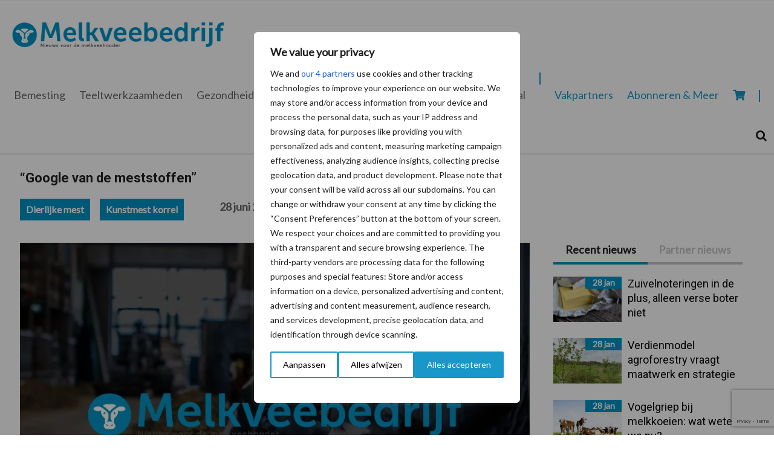

--- FILE ---
content_type: text/html; charset=UTF-8
request_url: https://www.melkveebedrijf.nl/bemesting/dierlijke-mest/google-van-de-meststoffen/
body_size: 48078
content:
<!DOCTYPE html>
<html lang="nl-NL">
<head >
<meta charset="UTF-8" />
<meta name="viewport" content="width=device-width, initial-scale=1" />
<meta name='robots' content='index, follow, max-image-preview:large, max-snippet:-1, max-video-preview:-1' />
	<style>img:is([sizes="auto" i], [sizes^="auto," i]) { contain-intrinsic-size: 3000px 1500px }</style>
	<script>window._wca = window._wca || [];</script>

	<!-- This site is optimized with the Yoast SEO Premium plugin v25.8 (Yoast SEO v26.6) - https://yoast.com/wordpress/plugins/seo/ -->
	<title>&quot;Google van de meststoffen&quot;</title>
	<meta name="description" content="ICT-ontwikkelaar VAA Data Works en Nutriënten Management Instituut (NMI) hebben gezamenlijk de Databank Meststo­ffen ontwikkeld." />
	<link rel="canonical" href="https://www.melkveebedrijf.nl/bemesting/dierlijke-mest/google-van-de-meststoffen/" />
	<meta property="og:locale" content="nl_NL" />
	<meta property="og:type" content="article" />
	<meta property="og:title" content="&quot;Google van de meststoffen&quot;" />
	<meta property="og:description" content="ICT-ontwikkelaar VAA Data Works en Nutriënten Management Instituut (NMI) hebben gezamenlijk de Databank Meststo­ffen ontwikkeld." />
	<meta property="og:url" content="https://www.melkveebedrijf.nl/bemesting/dierlijke-mest/google-van-de-meststoffen/" />
	<meta property="og:site_name" content="Melkveebedrijf.nl" />
	<meta property="article:published_time" content="2022-06-28T08:29:32+00:00" />
	<meta property="article:modified_time" content="2022-07-01T09:45:52+00:00" />
	<meta property="og:image" content="https://www.melkveebedrijf.nl/content/uploads/sites/2/2022/06/DDOV-liggend.1000.jpg" />
	<meta property="og:image:width" content="1000" />
	<meta property="og:image:height" content="666" />
	<meta property="og:image:type" content="image/jpeg" />
	<meta name="author" content="corinnenak" />
	<meta name="twitter:card" content="summary_large_image" />
	<meta name="twitter:label1" content="Geschreven door" />
	<meta name="twitter:data1" content="corinnenak" />
	<meta name="twitter:label2" content="Geschatte leestijd" />
	<meta name="twitter:data2" content="6 minuten" />
	<script type="application/ld+json" class="yoast-schema-graph">{"@context":"https://schema.org","@graph":[{"@type":"Article","@id":"https://www.melkveebedrijf.nl/bemesting/dierlijke-mest/google-van-de-meststoffen/#article","isPartOf":{"@id":"https://www.melkveebedrijf.nl/bemesting/dierlijke-mest/google-van-de-meststoffen/"},"author":{"name":"corinnenak","@id":"https://www.melkveebedrijf.nl/#/schema/person/dc6ea84d235e96c089a89c9438dbf76c"},"headline":"&#8220;Google van de meststoffen&#8221;","datePublished":"2022-06-28T08:29:32+00:00","dateModified":"2022-07-01T09:45:52+00:00","mainEntityOfPage":{"@id":"https://www.melkveebedrijf.nl/bemesting/dierlijke-mest/google-van-de-meststoffen/"},"wordCount":1058,"commentCount":0,"publisher":{"@id":"https://www.melkveebedrijf.nl/#organization"},"image":{"@id":"https://www.melkveebedrijf.nl/bemesting/dierlijke-mest/google-van-de-meststoffen/#primaryimage"},"thumbnailUrl":"https://www.melkveebedrijf.nl/content/uploads/sites/2/2025/07/Placeholder-Melkveebedrijf-2025.webp","articleSection":["Dierlijke mest","Kunstmest korrel"],"inLanguage":"nl-NL","potentialAction":[{"@type":"CommentAction","name":"Comment","target":["https://www.melkveebedrijf.nl/bemesting/dierlijke-mest/google-van-de-meststoffen/#respond"]}]},{"@type":"WebPage","@id":"https://www.melkveebedrijf.nl/bemesting/dierlijke-mest/google-van-de-meststoffen/","url":"https://www.melkveebedrijf.nl/bemesting/dierlijke-mest/google-van-de-meststoffen/","name":"\"Google van de meststoffen\"","isPartOf":{"@id":"https://www.melkveebedrijf.nl/#website"},"primaryImageOfPage":{"@id":"https://www.melkveebedrijf.nl/bemesting/dierlijke-mest/google-van-de-meststoffen/#primaryimage"},"image":{"@id":"https://www.melkveebedrijf.nl/bemesting/dierlijke-mest/google-van-de-meststoffen/#primaryimage"},"thumbnailUrl":"https://www.melkveebedrijf.nl/content/uploads/sites/2/2025/07/Placeholder-Melkveebedrijf-2025.webp","datePublished":"2022-06-28T08:29:32+00:00","dateModified":"2022-07-01T09:45:52+00:00","description":"ICT-ontwikkelaar VAA Data Works en Nutriënten Management Instituut (NMI) hebben gezamenlijk de Databank Meststo­ffen ontwikkeld.","breadcrumb":{"@id":"https://www.melkveebedrijf.nl/bemesting/dierlijke-mest/google-van-de-meststoffen/#breadcrumb"},"inLanguage":"nl-NL","potentialAction":[{"@type":"ReadAction","target":["https://www.melkveebedrijf.nl/bemesting/dierlijke-mest/google-van-de-meststoffen/"]}]},{"@type":"ImageObject","inLanguage":"nl-NL","@id":"https://www.melkveebedrijf.nl/bemesting/dierlijke-mest/google-van-de-meststoffen/#primaryimage","url":"https://www.melkveebedrijf.nl/content/uploads/sites/2/2025/07/Placeholder-Melkveebedrijf-2025.webp","contentUrl":"https://www.melkveebedrijf.nl/content/uploads/sites/2/2025/07/Placeholder-Melkveebedrijf-2025.webp","width":1000,"height":666},{"@type":"BreadcrumbList","@id":"https://www.melkveebedrijf.nl/bemesting/dierlijke-mest/google-van-de-meststoffen/#breadcrumb","itemListElement":[{"@type":"ListItem","position":1,"name":"Home","item":"https://www.melkveebedrijf.nl/"},{"@type":"ListItem","position":2,"name":"&#8220;Google van de meststoffen&#8221;"}]},{"@type":"WebSite","@id":"https://www.melkveebedrijf.nl/#website","url":"https://www.melkveebedrijf.nl/","name":"Melkveebedrijf.nl","description":"","publisher":{"@id":"https://www.melkveebedrijf.nl/#organization"},"potentialAction":[{"@type":"SearchAction","target":{"@type":"EntryPoint","urlTemplate":"https://www.melkveebedrijf.nl/?s={search_term_string}"},"query-input":{"@type":"PropertyValueSpecification","valueRequired":true,"valueName":"search_term_string"}}],"inLanguage":"nl-NL"},{"@type":"Organization","@id":"https://www.melkveebedrijf.nl/#organization","name":"Melkveebedrijf.nl","url":"https://www.melkveebedrijf.nl/","logo":{"@type":"ImageObject","inLanguage":"nl-NL","@id":"https://www.melkveebedrijf.nl/#/schema/logo/image/","url":"https://www.melkveebedrijf.nl/content/uploads/sites/2/2020/07/cropped-Logo-Melkveebedrijf@2x.png","contentUrl":"https://www.melkveebedrijf.nl/content/uploads/sites/2/2020/07/cropped-Logo-Melkveebedrijf@2x.png","width":450,"height":63,"caption":"Melkveebedrijf.nl"},"image":{"@id":"https://www.melkveebedrijf.nl/#/schema/logo/image/"}},{"@type":"Person","@id":"https://www.melkveebedrijf.nl/#/schema/person/dc6ea84d235e96c089a89c9438dbf76c","name":"corinnenak","image":{"@type":"ImageObject","inLanguage":"nl-NL","@id":"https://www.melkveebedrijf.nl/#/schema/person/image/","url":"https://secure.gravatar.com/avatar/793808ecfe96ae69bb8a5af056d9726e?s=96&d=mm&r=g","contentUrl":"https://secure.gravatar.com/avatar/793808ecfe96ae69bb8a5af056d9726e?s=96&d=mm&r=g","caption":"corinnenak"},"url":"https://www.melkveebedrijf.nl/author/corinnenak/"}]}</script>
	<!-- / Yoast SEO Premium plugin. -->


<link rel='dns-prefetch' href='//stats.wp.com' />
<link rel='dns-prefetch' href='//fonts.googleapis.com' />
<link rel='dns-prefetch' href='//cdnjs.cloudflare.com' />
<link rel='dns-prefetch' href='//use.fontawesome.com' />
<link rel="alternate" type="application/rss+xml" title="Melkveebedrijf.nl &raquo; feed" href="https://www.melkveebedrijf.nl/feed/" />
<link rel="alternate" type="application/rss+xml" title="Melkveebedrijf.nl &raquo; reacties feed" href="https://www.melkveebedrijf.nl/comments/feed/" />
<script type="text/javascript">
/* <![CDATA[ */
window._wpemojiSettings = {"baseUrl":"https:\/\/s.w.org\/images\/core\/emoji\/15.0.3\/72x72\/","ext":".png","svgUrl":"https:\/\/s.w.org\/images\/core\/emoji\/15.0.3\/svg\/","svgExt":".svg","source":{"concatemoji":"https:\/\/www.melkveebedrijf.nl\/wp-includes\/js\/wp-emoji-release.min.js?ver=6.7.2"}};
/*! This file is auto-generated */
!function(i,n){var o,s,e;function c(e){try{var t={supportTests:e,timestamp:(new Date).valueOf()};sessionStorage.setItem(o,JSON.stringify(t))}catch(e){}}function p(e,t,n){e.clearRect(0,0,e.canvas.width,e.canvas.height),e.fillText(t,0,0);var t=new Uint32Array(e.getImageData(0,0,e.canvas.width,e.canvas.height).data),r=(e.clearRect(0,0,e.canvas.width,e.canvas.height),e.fillText(n,0,0),new Uint32Array(e.getImageData(0,0,e.canvas.width,e.canvas.height).data));return t.every(function(e,t){return e===r[t]})}function u(e,t,n){switch(t){case"flag":return n(e,"\ud83c\udff3\ufe0f\u200d\u26a7\ufe0f","\ud83c\udff3\ufe0f\u200b\u26a7\ufe0f")?!1:!n(e,"\ud83c\uddfa\ud83c\uddf3","\ud83c\uddfa\u200b\ud83c\uddf3")&&!n(e,"\ud83c\udff4\udb40\udc67\udb40\udc62\udb40\udc65\udb40\udc6e\udb40\udc67\udb40\udc7f","\ud83c\udff4\u200b\udb40\udc67\u200b\udb40\udc62\u200b\udb40\udc65\u200b\udb40\udc6e\u200b\udb40\udc67\u200b\udb40\udc7f");case"emoji":return!n(e,"\ud83d\udc26\u200d\u2b1b","\ud83d\udc26\u200b\u2b1b")}return!1}function f(e,t,n){var r="undefined"!=typeof WorkerGlobalScope&&self instanceof WorkerGlobalScope?new OffscreenCanvas(300,150):i.createElement("canvas"),a=r.getContext("2d",{willReadFrequently:!0}),o=(a.textBaseline="top",a.font="600 32px Arial",{});return e.forEach(function(e){o[e]=t(a,e,n)}),o}function t(e){var t=i.createElement("script");t.src=e,t.defer=!0,i.head.appendChild(t)}"undefined"!=typeof Promise&&(o="wpEmojiSettingsSupports",s=["flag","emoji"],n.supports={everything:!0,everythingExceptFlag:!0},e=new Promise(function(e){i.addEventListener("DOMContentLoaded",e,{once:!0})}),new Promise(function(t){var n=function(){try{var e=JSON.parse(sessionStorage.getItem(o));if("object"==typeof e&&"number"==typeof e.timestamp&&(new Date).valueOf()<e.timestamp+604800&&"object"==typeof e.supportTests)return e.supportTests}catch(e){}return null}();if(!n){if("undefined"!=typeof Worker&&"undefined"!=typeof OffscreenCanvas&&"undefined"!=typeof URL&&URL.createObjectURL&&"undefined"!=typeof Blob)try{var e="postMessage("+f.toString()+"("+[JSON.stringify(s),u.toString(),p.toString()].join(",")+"));",r=new Blob([e],{type:"text/javascript"}),a=new Worker(URL.createObjectURL(r),{name:"wpTestEmojiSupports"});return void(a.onmessage=function(e){c(n=e.data),a.terminate(),t(n)})}catch(e){}c(n=f(s,u,p))}t(n)}).then(function(e){for(var t in e)n.supports[t]=e[t],n.supports.everything=n.supports.everything&&n.supports[t],"flag"!==t&&(n.supports.everythingExceptFlag=n.supports.everythingExceptFlag&&n.supports[t]);n.supports.everythingExceptFlag=n.supports.everythingExceptFlag&&!n.supports.flag,n.DOMReady=!1,n.readyCallback=function(){n.DOMReady=!0}}).then(function(){return e}).then(function(){var e;n.supports.everything||(n.readyCallback(),(e=n.source||{}).concatemoji?t(e.concatemoji):e.wpemoji&&e.twemoji&&(t(e.twemoji),t(e.wpemoji)))}))}((window,document),window._wpemojiSettings);
/* ]]> */
</script>
<link rel='stylesheet' id='mixcom-child-theme-css' href='https://www.melkveebedrijf.nl/content/themes/mixcom-theme-genesis-child-theme/style.css?ver=3.0.22' type='text/css' media='all' />
<style id='wp-emoji-styles-inline-css' type='text/css'>

	img.wp-smiley, img.emoji {
		display: inline !important;
		border: none !important;
		box-shadow: none !important;
		height: 1em !important;
		width: 1em !important;
		margin: 0 0.07em !important;
		vertical-align: -0.1em !important;
		background: none !important;
		padding: 0 !important;
	}
</style>
<link rel='stylesheet' id='wp-block-library-css' href='https://www.melkveebedrijf.nl/wp-includes/css/dist/block-library/style.min.css?ver=6.7.2' type='text/css' media='all' />
<link rel='stylesheet' id='eedee-gutenslider-init-css' href='https://www.melkveebedrijf.nl/content/plugins/gutenslider/build/gutenslider-init.css?ver=1700166516' type='text/css' media='all' />
<link rel='stylesheet' id='mediaelement-css' href='https://www.melkveebedrijf.nl/wp-includes/js/mediaelement/mediaelementplayer-legacy.min.css?ver=4.2.17' type='text/css' media='all' />
<link rel='stylesheet' id='wp-mediaelement-css' href='https://www.melkveebedrijf.nl/wp-includes/js/mediaelement/wp-mediaelement.min.css?ver=6.7.2' type='text/css' media='all' />
<style id='jetpack-sharing-buttons-style-inline-css' type='text/css'>
.jetpack-sharing-buttons__services-list{display:flex;flex-direction:row;flex-wrap:wrap;gap:0;list-style-type:none;margin:5px;padding:0}.jetpack-sharing-buttons__services-list.has-small-icon-size{font-size:12px}.jetpack-sharing-buttons__services-list.has-normal-icon-size{font-size:16px}.jetpack-sharing-buttons__services-list.has-large-icon-size{font-size:24px}.jetpack-sharing-buttons__services-list.has-huge-icon-size{font-size:36px}@media print{.jetpack-sharing-buttons__services-list{display:none!important}}.editor-styles-wrapper .wp-block-jetpack-sharing-buttons{gap:0;padding-inline-start:0}ul.jetpack-sharing-buttons__services-list.has-background{padding:1.25em 2.375em}
</style>
<style id='classic-theme-styles-inline-css' type='text/css'>
/*! This file is auto-generated */
.wp-block-button__link{color:#fff;background-color:#32373c;border-radius:9999px;box-shadow:none;text-decoration:none;padding:calc(.667em + 2px) calc(1.333em + 2px);font-size:1.125em}.wp-block-file__button{background:#32373c;color:#fff;text-decoration:none}
</style>
<style id='global-styles-inline-css' type='text/css'>
:root{--wp--preset--aspect-ratio--square: 1;--wp--preset--aspect-ratio--4-3: 4/3;--wp--preset--aspect-ratio--3-4: 3/4;--wp--preset--aspect-ratio--3-2: 3/2;--wp--preset--aspect-ratio--2-3: 2/3;--wp--preset--aspect-ratio--16-9: 16/9;--wp--preset--aspect-ratio--9-16: 9/16;--wp--preset--color--black: #000000;--wp--preset--color--cyan-bluish-gray: #abb8c3;--wp--preset--color--white: #ffffff;--wp--preset--color--pale-pink: #f78da7;--wp--preset--color--vivid-red: #cf2e2e;--wp--preset--color--luminous-vivid-orange: #ff6900;--wp--preset--color--luminous-vivid-amber: #fcb900;--wp--preset--color--light-green-cyan: #7bdcb5;--wp--preset--color--vivid-green-cyan: #00d084;--wp--preset--color--pale-cyan-blue: #8ed1fc;--wp--preset--color--vivid-cyan-blue: #0693e3;--wp--preset--color--vivid-purple: #9b51e0;--wp--preset--gradient--vivid-cyan-blue-to-vivid-purple: linear-gradient(135deg,rgba(6,147,227,1) 0%,rgb(155,81,224) 100%);--wp--preset--gradient--light-green-cyan-to-vivid-green-cyan: linear-gradient(135deg,rgb(122,220,180) 0%,rgb(0,208,130) 100%);--wp--preset--gradient--luminous-vivid-amber-to-luminous-vivid-orange: linear-gradient(135deg,rgba(252,185,0,1) 0%,rgba(255,105,0,1) 100%);--wp--preset--gradient--luminous-vivid-orange-to-vivid-red: linear-gradient(135deg,rgba(255,105,0,1) 0%,rgb(207,46,46) 100%);--wp--preset--gradient--very-light-gray-to-cyan-bluish-gray: linear-gradient(135deg,rgb(238,238,238) 0%,rgb(169,184,195) 100%);--wp--preset--gradient--cool-to-warm-spectrum: linear-gradient(135deg,rgb(74,234,220) 0%,rgb(151,120,209) 20%,rgb(207,42,186) 40%,rgb(238,44,130) 60%,rgb(251,105,98) 80%,rgb(254,248,76) 100%);--wp--preset--gradient--blush-light-purple: linear-gradient(135deg,rgb(255,206,236) 0%,rgb(152,150,240) 100%);--wp--preset--gradient--blush-bordeaux: linear-gradient(135deg,rgb(254,205,165) 0%,rgb(254,45,45) 50%,rgb(107,0,62) 100%);--wp--preset--gradient--luminous-dusk: linear-gradient(135deg,rgb(255,203,112) 0%,rgb(199,81,192) 50%,rgb(65,88,208) 100%);--wp--preset--gradient--pale-ocean: linear-gradient(135deg,rgb(255,245,203) 0%,rgb(182,227,212) 50%,rgb(51,167,181) 100%);--wp--preset--gradient--electric-grass: linear-gradient(135deg,rgb(202,248,128) 0%,rgb(113,206,126) 100%);--wp--preset--gradient--midnight: linear-gradient(135deg,rgb(2,3,129) 0%,rgb(40,116,252) 100%);--wp--preset--font-size--small: 13px;--wp--preset--font-size--medium: 20px;--wp--preset--font-size--large: 36px;--wp--preset--font-size--x-large: 42px;--wp--preset--spacing--20: 0.44rem;--wp--preset--spacing--30: 0.67rem;--wp--preset--spacing--40: 1rem;--wp--preset--spacing--50: 1.5rem;--wp--preset--spacing--60: 2.25rem;--wp--preset--spacing--70: 3.38rem;--wp--preset--spacing--80: 5.06rem;--wp--preset--shadow--natural: 6px 6px 9px rgba(0, 0, 0, 0.2);--wp--preset--shadow--deep: 12px 12px 50px rgba(0, 0, 0, 0.4);--wp--preset--shadow--sharp: 6px 6px 0px rgba(0, 0, 0, 0.2);--wp--preset--shadow--outlined: 6px 6px 0px -3px rgba(255, 255, 255, 1), 6px 6px rgba(0, 0, 0, 1);--wp--preset--shadow--crisp: 6px 6px 0px rgba(0, 0, 0, 1);}:where(.is-layout-flex){gap: 0.5em;}:where(.is-layout-grid){gap: 0.5em;}body .is-layout-flex{display: flex;}.is-layout-flex{flex-wrap: wrap;align-items: center;}.is-layout-flex > :is(*, div){margin: 0;}body .is-layout-grid{display: grid;}.is-layout-grid > :is(*, div){margin: 0;}:where(.wp-block-columns.is-layout-flex){gap: 2em;}:where(.wp-block-columns.is-layout-grid){gap: 2em;}:where(.wp-block-post-template.is-layout-flex){gap: 1.25em;}:where(.wp-block-post-template.is-layout-grid){gap: 1.25em;}.has-black-color{color: var(--wp--preset--color--black) !important;}.has-cyan-bluish-gray-color{color: var(--wp--preset--color--cyan-bluish-gray) !important;}.has-white-color{color: var(--wp--preset--color--white) !important;}.has-pale-pink-color{color: var(--wp--preset--color--pale-pink) !important;}.has-vivid-red-color{color: var(--wp--preset--color--vivid-red) !important;}.has-luminous-vivid-orange-color{color: var(--wp--preset--color--luminous-vivid-orange) !important;}.has-luminous-vivid-amber-color{color: var(--wp--preset--color--luminous-vivid-amber) !important;}.has-light-green-cyan-color{color: var(--wp--preset--color--light-green-cyan) !important;}.has-vivid-green-cyan-color{color: var(--wp--preset--color--vivid-green-cyan) !important;}.has-pale-cyan-blue-color{color: var(--wp--preset--color--pale-cyan-blue) !important;}.has-vivid-cyan-blue-color{color: var(--wp--preset--color--vivid-cyan-blue) !important;}.has-vivid-purple-color{color: var(--wp--preset--color--vivid-purple) !important;}.has-black-background-color{background-color: var(--wp--preset--color--black) !important;}.has-cyan-bluish-gray-background-color{background-color: var(--wp--preset--color--cyan-bluish-gray) !important;}.has-white-background-color{background-color: var(--wp--preset--color--white) !important;}.has-pale-pink-background-color{background-color: var(--wp--preset--color--pale-pink) !important;}.has-vivid-red-background-color{background-color: var(--wp--preset--color--vivid-red) !important;}.has-luminous-vivid-orange-background-color{background-color: var(--wp--preset--color--luminous-vivid-orange) !important;}.has-luminous-vivid-amber-background-color{background-color: var(--wp--preset--color--luminous-vivid-amber) !important;}.has-light-green-cyan-background-color{background-color: var(--wp--preset--color--light-green-cyan) !important;}.has-vivid-green-cyan-background-color{background-color: var(--wp--preset--color--vivid-green-cyan) !important;}.has-pale-cyan-blue-background-color{background-color: var(--wp--preset--color--pale-cyan-blue) !important;}.has-vivid-cyan-blue-background-color{background-color: var(--wp--preset--color--vivid-cyan-blue) !important;}.has-vivid-purple-background-color{background-color: var(--wp--preset--color--vivid-purple) !important;}.has-black-border-color{border-color: var(--wp--preset--color--black) !important;}.has-cyan-bluish-gray-border-color{border-color: var(--wp--preset--color--cyan-bluish-gray) !important;}.has-white-border-color{border-color: var(--wp--preset--color--white) !important;}.has-pale-pink-border-color{border-color: var(--wp--preset--color--pale-pink) !important;}.has-vivid-red-border-color{border-color: var(--wp--preset--color--vivid-red) !important;}.has-luminous-vivid-orange-border-color{border-color: var(--wp--preset--color--luminous-vivid-orange) !important;}.has-luminous-vivid-amber-border-color{border-color: var(--wp--preset--color--luminous-vivid-amber) !important;}.has-light-green-cyan-border-color{border-color: var(--wp--preset--color--light-green-cyan) !important;}.has-vivid-green-cyan-border-color{border-color: var(--wp--preset--color--vivid-green-cyan) !important;}.has-pale-cyan-blue-border-color{border-color: var(--wp--preset--color--pale-cyan-blue) !important;}.has-vivid-cyan-blue-border-color{border-color: var(--wp--preset--color--vivid-cyan-blue) !important;}.has-vivid-purple-border-color{border-color: var(--wp--preset--color--vivid-purple) !important;}.has-vivid-cyan-blue-to-vivid-purple-gradient-background{background: var(--wp--preset--gradient--vivid-cyan-blue-to-vivid-purple) !important;}.has-light-green-cyan-to-vivid-green-cyan-gradient-background{background: var(--wp--preset--gradient--light-green-cyan-to-vivid-green-cyan) !important;}.has-luminous-vivid-amber-to-luminous-vivid-orange-gradient-background{background: var(--wp--preset--gradient--luminous-vivid-amber-to-luminous-vivid-orange) !important;}.has-luminous-vivid-orange-to-vivid-red-gradient-background{background: var(--wp--preset--gradient--luminous-vivid-orange-to-vivid-red) !important;}.has-very-light-gray-to-cyan-bluish-gray-gradient-background{background: var(--wp--preset--gradient--very-light-gray-to-cyan-bluish-gray) !important;}.has-cool-to-warm-spectrum-gradient-background{background: var(--wp--preset--gradient--cool-to-warm-spectrum) !important;}.has-blush-light-purple-gradient-background{background: var(--wp--preset--gradient--blush-light-purple) !important;}.has-blush-bordeaux-gradient-background{background: var(--wp--preset--gradient--blush-bordeaux) !important;}.has-luminous-dusk-gradient-background{background: var(--wp--preset--gradient--luminous-dusk) !important;}.has-pale-ocean-gradient-background{background: var(--wp--preset--gradient--pale-ocean) !important;}.has-electric-grass-gradient-background{background: var(--wp--preset--gradient--electric-grass) !important;}.has-midnight-gradient-background{background: var(--wp--preset--gradient--midnight) !important;}.has-small-font-size{font-size: var(--wp--preset--font-size--small) !important;}.has-medium-font-size{font-size: var(--wp--preset--font-size--medium) !important;}.has-large-font-size{font-size: var(--wp--preset--font-size--large) !important;}.has-x-large-font-size{font-size: var(--wp--preset--font-size--x-large) !important;}
:where(.wp-block-post-template.is-layout-flex){gap: 1.25em;}:where(.wp-block-post-template.is-layout-grid){gap: 1.25em;}
:where(.wp-block-columns.is-layout-flex){gap: 2em;}:where(.wp-block-columns.is-layout-grid){gap: 2em;}
:root :where(.wp-block-pullquote){font-size: 1.5em;line-height: 1.6;}
</style>
<link rel='stylesheet' id='contact-form-7-css' href='https://www.melkveebedrijf.nl/content/plugins/contact-form-7/includes/css/styles.css?ver=6.1.4' type='text/css' media='all' />
<link rel='stylesheet' id='cos-style-css' href='https://www.melkveebedrijf.nl/content/plugins/mixcom-plugin-custom-owl-slider/owl-dist/assets/owl.carousel.min.css?ver=6.7.2' type='text/css' media='all' />
<link rel='stylesheet' id='cos-style-default-css' href='https://www.melkveebedrijf.nl/content/plugins/mixcom-plugin-custom-owl-slider/owl-dist/assets/owl.theme.default.min.css?ver=6.7.2' type='text/css' media='all' />
<link rel='stylesheet' id='cos-style-animate-css' href='https://www.melkveebedrijf.nl/content/plugins/mixcom-plugin-custom-owl-slider/owl-dist/assets/animate.css?ver=6.7.2' type='text/css' media='all' />
<link rel='stylesheet' id='minimum-google-fonts-css' href='//fonts.googleapis.com/css?family=Open+Sans%3A400%2C400i%2C700%2C700i&#038;display=swap&#038;ver=6.7.2' type='text/css' media='all' />
<link rel='stylesheet' id='dashicons-css' href='https://www.melkveebedrijf.nl/wp-includes/css/dashicons.min.css?ver=6.7.2' type='text/css' media='all' />
<link rel='stylesheet' id='mixcom-style-css' href='https://www.melkveebedrijf.nl/content/plugins/mixcom-plugin-partner-functionaliteit/owl-dist/assets/owl.carousel.min.css?ver=6.7.2' type='text/css' media='all' />
<link rel='stylesheet' id='mixcom-owl-style-default-css' href='https://www.melkveebedrijf.nl/content/plugins/mixcom-plugin-partner-functionaliteit/owl-dist/assets/owl.theme.default.min.css?ver=6.7.2' type='text/css' media='all' />
<link rel='stylesheet' id='woocommerce-layout-css' href='https://www.melkveebedrijf.nl/content/plugins/woocommerce/assets/css/woocommerce-layout.css?ver=10.4.3' type='text/css' media='all' />
<style id='woocommerce-layout-inline-css' type='text/css'>

	.infinite-scroll .woocommerce-pagination {
		display: none;
	}
</style>
<link rel='stylesheet' id='woocommerce-smallscreen-css' href='https://www.melkveebedrijf.nl/content/plugins/woocommerce/assets/css/woocommerce-smallscreen.css?ver=10.4.3' type='text/css' media='only screen and (max-width: 768px)' />
<link rel='stylesheet' id='woocommerce-general-css' href='https://www.melkveebedrijf.nl/content/plugins/woocommerce/assets/css/woocommerce.css?ver=10.4.3' type='text/css' media='all' />
<style id='woocommerce-inline-inline-css' type='text/css'>
.woocommerce form .form-row .required { visibility: visible; }
</style>
<link rel='stylesheet' id='widgetopts-styles-css' href='https://www.melkveebedrijf.nl/content/plugins/widget-options/assets/css/widget-options.css?ver=4.1.3' type='text/css' media='all' />
<link rel='stylesheet' id='child-theme-css-css' href='https://www.melkveebedrijf.nl/content/themes/mixcom-theme-genesis-child-theme/resources/css/style-prosu-nl.min.css?ver=3.0.22' type='text/css' media='all' />
<link rel='stylesheet' id='font-awesome-css-css' href='https://cdnjs.cloudflare.com/ajax/libs/font-awesome/6.7.0/css/all.min.css?ver=3.0.22' type='text/css' media='all' />
<link rel='stylesheet' id='font-awesome-6-css' href='https://cdnjs.cloudflare.com/ajax/libs/font-awesome/6.7.2/css/all.min.css?ver=6.7.2' type='text/css' media='all' />
<link rel='stylesheet' id='font-awesome-5-css' href='https://use.fontawesome.com/releases/v5.7.1/css/all.css?ver=5.7.1' type='text/css' media='all' />
<link rel='stylesheet' id='font-awesome-4-css' href='https://cdnjs.cloudflare.com/ajax/libs/font-awesome/4.7.0/css/font-awesome.min.css?ver=4.7.0' type='text/css' media='all' />
<link rel='stylesheet' id='mollie-applepaydirect-css' href='https://www.melkveebedrijf.nl/content/plugins/mollie-payments-for-woocommerce/public/css/mollie-applepaydirect.min.css?ver=1761550428' type='text/css' media='screen' />
<link rel='stylesheet' id='postcode-eu-autocomplete-address-library-css' href='https://www.melkveebedrijf.nl/content/plugins/PostcodeNl_Api_WooCommerce-release/assets/libraries/postcode-eu-autocomplete-address.css?ver=2.0.7' type='text/css' media='all' />
<link rel='stylesheet' id='postcode-eu-autofill-css' href='https://www.melkveebedrijf.nl/content/plugins/PostcodeNl_Api_WooCommerce-release/assets/css/style.css?ver=2.0.7' type='text/css' media='all' />
<link rel='stylesheet' id='heateor_sss_frontend_css-css' href='https://www.melkveebedrijf.nl/content/plugins/sassy-social-share/public/css/sassy-social-share-public.css?ver=3.3.79' type='text/css' media='all' />
<style id='heateor_sss_frontend_css-inline-css' type='text/css'>
.heateor_sss_button_instagram span.heateor_sss_svg,a.heateor_sss_instagram span.heateor_sss_svg{background:radial-gradient(circle at 30% 107%,#fdf497 0,#fdf497 5%,#fd5949 45%,#d6249f 60%,#285aeb 90%)}.heateor_sss_horizontal_sharing .heateor_sss_svg,.heateor_sss_standard_follow_icons_container .heateor_sss_svg{color:#fff;border-width:0px;border-style:solid;border-color:transparent}.heateor_sss_horizontal_sharing .heateorSssTCBackground{color:#666}.heateor_sss_horizontal_sharing span.heateor_sss_svg:hover,.heateor_sss_standard_follow_icons_container span.heateor_sss_svg:hover{border-color:transparent;}.heateor_sss_vertical_sharing span.heateor_sss_svg,.heateor_sss_floating_follow_icons_container span.heateor_sss_svg{color:#fff;border-width:0px;border-style:solid;border-color:transparent;}.heateor_sss_vertical_sharing .heateorSssTCBackground{color:#666;}.heateor_sss_vertical_sharing span.heateor_sss_svg:hover,.heateor_sss_floating_follow_icons_container span.heateor_sss_svg:hover{border-color:transparent;}@media screen and (max-width:783px) {.heateor_sss_vertical_sharing{display:none!important}}
</style>
<script type="text/javascript" id="webtoffee-cookie-consent-js-extra">
/* <![CDATA[ */
var _wccConfig = {"_ipData":[],"_assetsURL":"https:\/\/www.melkveebedrijf.nl\/content\/plugins\/webtoffee-cookie-consent\/lite\/frontend\/images\/","_publicURL":"https:\/\/www.melkveebedrijf.nl","_categories":[{"name":"Noodzakelijk","slug":"necessary","isNecessary":true,"ccpaDoNotSell":true,"cookies":[{"cookieID":"PHPSESSID","domain":"www.melkveebedrijf.nl","provider":""},{"cookieID":"wt_consent","domain":"www.melkveebedrijf.nl","provider":""},{"cookieID":"_GRECAPTCHA","domain":"www.google.com","provider":"google.com"},{"cookieID":"rc::a","domain":"google.com","provider":"google.com"},{"cookieID":"rc::f","domain":"google.com","provider":"google.com"},{"cookieID":"wpEmojiSettingsSupports","domain":"melkveebedrijf.nl","provider":""},{"cookieID":"rc::c","domain":"google.com","provider":"google.com"},{"cookieID":"rc::b","domain":"google.com","provider":"google.com"}],"active":true,"defaultConsent":{"gdpr":true,"ccpa":true},"foundNoCookieScript":false},{"name":"Functioneel","slug":"functional","isNecessary":false,"ccpaDoNotSell":true,"cookies":[{"cookieID":"li_gc","domain":".linkedin.com","provider":".linkedin.com|licdn.com"},{"cookieID":"lidc","domain":".linkedin.com","provider":".linkedin.com|licdn.com"},{"cookieID":"yt-remote-device-id","domain":"youtube.com","provider":"youtube.com"},{"cookieID":"ytidb::LAST_RESULT_ENTRY_KEY","domain":"youtube.com","provider":"youtube.com"},{"cookieID":"yt-remote-connected-devices","domain":"youtube.com","provider":"youtube.com"},{"cookieID":"yt-remote-cast-installed","domain":"youtube.com","provider":"youtube.com"},{"cookieID":"yt-remote-session-app","domain":"youtube.com","provider":"youtube.com"},{"cookieID":"yt-remote-session-name","domain":"youtube.com","provider":"youtube.com"},{"cookieID":"yt-remote-fast-check-period","domain":"youtube.com","provider":"youtube.com"}],"active":true,"defaultConsent":{"gdpr":false,"ccpa":false},"foundNoCookieScript":false},{"name":"Analytisch","slug":"analytics","isNecessary":false,"ccpaDoNotSell":true,"cookies":[{"cookieID":"_fbp","domain":".melkveebedrijf.nl","provider":"facebook.net"},{"cookieID":"_ga","domain":".melkveebedrijf.nl","provider":"google-analytics.com|googletagmanager.com\/gtag\/js"},{"cookieID":"_ga_*","domain":".melkveebedrijf.nl","provider":"google-analytics.com|googletagmanager.com\/gtag\/js"}],"active":true,"defaultConsent":{"gdpr":false,"ccpa":false},"foundNoCookieScript":false},{"name":"Prestaties","slug":"performance","isNecessary":false,"ccpaDoNotSell":true,"cookies":[],"active":true,"defaultConsent":{"gdpr":false,"ccpa":false},"foundNoCookieScript":false},{"name":"Advertenties","slug":"advertisement","isNecessary":false,"ccpaDoNotSell":true,"cookies":[{"cookieID":"test_cookie","domain":".doubleclick.net","provider":"doubleclick.net"},{"cookieID":"bcookie","domain":".linkedin.com","provider":".linkedin.com|licdn.com"},{"cookieID":"YSC","domain":".youtube.com","provider":"youtube.com"},{"cookieID":"VISITOR_INFO1_LIVE","domain":".youtube.com","provider":"youtube.com"},{"cookieID":"VISITOR_PRIVACY_METADATA","domain":".youtube.com","provider":"youtube.com"},{"cookieID":"yt.innertube::requests","domain":"youtube.com","provider":"youtube.com"},{"cookieID":"yt.innertube::nextId","domain":"youtube.com","provider":"youtube.com"}],"active":true,"defaultConsent":{"gdpr":false,"ccpa":false},"foundNoCookieScript":false},{"name":"Anders","slug":"others","isNecessary":false,"ccpaDoNotSell":true,"cookies":[{"cookieID":"lesid","domain":"www.melkveebedrijf.nl","provider":""},{"cookieID":"__Secure-ROLLOUT_TOKEN","domain":".youtube.com","provider":""}],"active":true,"defaultConsent":{"gdpr":false,"ccpa":false},"foundNoCookieScript":false}],"_activeLaw":"gdpr","_rootDomain":"","_block":"1","_showBanner":"1","_bannerConfig":{"GDPR":{"settings":{"type":"popup","position":"center","applicableLaw":"gdpr","preferenceCenter":"center","selectedRegion":"ALL","consentExpiry":365,"shortcodes":[{"key":"wcc_readmore","content":"<a href=\"http:\/\/www.melkveebedrijf.nl\/cookiebeleid\" class=\"wcc-policy\" aria-label=\"Cookiebeleid\" target=\"_blank\" rel=\"noopener\" data-tag=\"readmore-button\">Cookiebeleid<\/a>","tag":"readmore-button","status":false,"attributes":{"rel":"nofollow","target":"_blank"}},{"key":"wcc_show_desc","content":"<button class=\"wcc-show-desc-btn\" data-tag=\"show-desc-button\" aria-label=\"Laat meer zien\">Laat meer zien<\/button>","tag":"show-desc-button","status":true,"attributes":[]},{"key":"wcc_hide_desc","content":"<button class=\"wcc-show-desc-btn\" data-tag=\"hide-desc-button\" aria-label=\"Laat minder zien\">Laat minder zien<\/button>","tag":"hide-desc-button","status":true,"attributes":[]},{"key":"wcc_category_toggle_label","content":"[wcc_{{status}}_category_label] [wcc_preference_{{category_slug}}_title]","tag":"","status":true,"attributes":[]},{"key":"wcc_enable_category_label","content":"Enable","tag":"","status":true,"attributes":[]},{"key":"wcc_disable_category_label","content":"Disable","tag":"","status":true,"attributes":[]},{"key":"wcc_video_placeholder","content":"<div class=\"video-placeholder-normal\" data-tag=\"video-placeholder\" id=\"[UNIQUEID]\"><p class=\"video-placeholder-text-normal\" data-tag=\"placeholder-title\">Please accept {category} cookies to access this content<\/p><\/div>","tag":"","status":true,"attributes":[]},{"key":"wcc_enable_optout_label","content":"Enable","tag":"","status":true,"attributes":[]},{"key":"wcc_disable_optout_label","content":"Disable","tag":"","status":true,"attributes":[]},{"key":"wcc_optout_toggle_label","content":"[wcc_{{status}}_optout_label] [wcc_optout_option_title]","tag":"","status":true,"attributes":[]},{"key":"wcc_optout_option_title","content":"Do Not Sell or Share My Personal Information","tag":"","status":true,"attributes":[]},{"key":"wcc_optout_close_label","content":"Close","tag":"","status":true,"attributes":[]}],"bannerEnabled":true},"behaviours":{"reloadBannerOnAccept":true,"loadAnalyticsByDefault":false,"animations":{"onLoad":"animate","onHide":"sticky"}},"config":{"revisitConsent":{"status":true,"tag":"revisit-consent","position":"bottom-left","meta":{"url":"#"},"styles":[],"elements":{"title":{"type":"text","tag":"revisit-consent-title","status":true,"styles":{"color":"#0056a7"}}}},"preferenceCenter":{"toggle":{"status":true,"tag":"detail-category-toggle","type":"toggle","states":{"active":{"styles":{"background-color":"#000000"}},"inactive":{"styles":{"background-color":"#D0D5D2"}}}},"poweredBy":{"status":false,"tag":"detail-powered-by","styles":{"background-color":"#EDEDED","color":"#293C5B"}}},"categoryPreview":{"status":false,"toggle":{"status":true,"tag":"detail-category-preview-toggle","type":"toggle","states":{"active":{"styles":{"background-color":"#000000"}},"inactive":{"styles":{"background-color":"#D0D5D2"}}}}},"videoPlaceholder":{"status":true,"styles":{"background-color":"#000000","border-color":"#000000","color":"#ffffff"}},"readMore":{"status":false,"tag":"readmore-button","type":"link","meta":{"noFollow":true,"newTab":true},"styles":{"color":"#000000","background-color":"transparent","border-color":"transparent"}},"auditTable":{"status":true},"optOption":{"status":true,"toggle":{"status":true,"tag":"optout-option-toggle","type":"toggle","states":{"active":{"styles":{"background-color":"#000000"}},"inactive":{"styles":{"background-color":"#FFFFFF"}}}},"gpcOption":false}}}},"_version":"3.4.7","_logConsent":"1","_tags":[{"tag":"accept-button","styles":{"color":"#FFFFFF","background-color":"#1897C8","border-color":"#1897C8"}},{"tag":"reject-button","styles":{"color":"#000000","background-color":"transparent","border-color":"#1897C8"}},{"tag":"settings-button","styles":{"color":"#000000","background-color":"transparent","border-color":"#1897C8"}},{"tag":"readmore-button","styles":{"color":"#000000","background-color":"transparent","border-color":"transparent"}},{"tag":"donotsell-button","styles":{"color":"#1863dc","background-color":"transparent","border-color":"transparent"}},{"tag":"accept-button","styles":{"color":"#FFFFFF","background-color":"#1897C8","border-color":"#1897C8"}},{"tag":"revisit-consent","styles":[]}],"_rtl":"","_lawSelected":["GDPR"],"_restApiUrl":"https:\/\/directory.cookieyes.com\/api\/v1\/ip","_renewConsent":"1762249283481","_restrictToCA":"","_customEvents":"","_ccpaAllowedRegions":[],"_gdprAllowedRegions":[],"_closeButtonAction":"reject","_ssl":"1","_providersToBlock":[{"re":".linkedin.com|licdn.com","categories":["functional","advertisement"]},{"re":"youtube.com","categories":["functional","advertisement"]},{"re":"facebook.net","categories":["analytics"]},{"re":"doubleclick.net","categories":["advertisement"]}]};
var _wccStyles = {"css":{"GDPR":".wcc-overlay{background: #000000; opacity: 0.4; position: fixed; top: 0; left: 0; width: 100%; height: 100%; z-index: 9999999;}.wcc-popup-overflow{overflow: hidden;}.wcc-hide{display: none;}.wcc-btn-revisit-wrapper{display: flex; padding: 6px; border-radius: 8px; opacity: 0px; background-color:#ffffff; box-shadow: 0px 3px 10px 0px #798da04d;  align-items: center; justify-content: center;   position: fixed; z-index: 999999; cursor: pointer;}.wcc-revisit-bottom-left{bottom: 15px; left: 15px;}.wcc-revisit-bottom-right{bottom: 15px; right: 15px;}.wcc-btn-revisit-wrapper .wcc-btn-revisit{display: flex; align-items: center; justify-content: center; background: none; border: none; cursor: pointer; position: relative; margin: 0; padding: 0;}.wcc-btn-revisit-wrapper .wcc-btn-revisit img{max-width: fit-content; margin: 0; } .wcc-btn-revisit-wrapper .wcc-revisit-help-text{font-size:14px; margin-left:4px; display:none;}.wcc-btn-revisit-wrapper:hover .wcc-revisit-help-text, .wcc-btn-revisit-wrapper:focus-within .wcc-revisit-help-text { display: block;}.wcc-revisit-hide{display: none;}.wcc-preference-btn:hover{cursor:pointer; text-decoration:underline;}.wcc-cookie-audit-table { font-family: inherit; border-collapse: collapse; width: 100%;} .wcc-cookie-audit-table th, .wcc-cookie-audit-table td {text-align: left; padding: 10px; font-size: 12px; color: #000000; word-break: normal; background-color: #d9dfe7; border: 1px solid #cbced6;} .wcc-cookie-audit-table tr:nth-child(2n + 1) td { background: #f1f5fa; }.wcc-consent-container{position: fixed; width: 440px; box-sizing: border-box; z-index: 99999999; transform: translate(-50%, -50%); border-radius: 6px;}.wcc-consent-container .wcc-consent-bar{background: #ffffff; border: 1px solid; padding: 20px 26px; border-radius: 6px; box-shadow: 0 -1px 10px 0 #acabab4d;}.wcc-consent-bar .wcc-banner-btn-close{position: absolute; right: 14px; top: 14px; background: none; border: none; cursor: pointer; padding: 0; margin: 0; height: auto; width: auto; min-height: 0; line-height: 0; text-shadow: none; box-shadow: none;}.wcc-consent-bar .wcc-banner-btn-close img{height: 10px; width: 10px; margin: 0;}.wcc-popup-center{top: 50%; left: 50%;}.wcc-custom-brand-logo-wrapper .wcc-custom-brand-logo{width: 100px; height: auto; margin: 0 0 12px 0;}.wcc-notice .wcc-title{color: #212121; font-weight: 700; font-size: 18px; line-height: 24px; margin: 0 0 12px 0; word-break: break-word;}.wcc-notice-des *{font-size: 14px;}.wcc-notice-des{color: inherit; font-size: 14px; line-height: 24px; font-weight: 400;}.wcc-notice-des img{min-height: 25px; min-width: 25px;}.wcc-consent-bar .wcc-notice-des p{color: inherit; margin-top: 0; word-break: break-word;}.wcc-notice-des p:last-child{margin-bottom: 0;}.wcc-notice-des a.wcc-policy,.wcc-notice-des button.wcc-policy{font-size: 14px; color: #1863dc; white-space: nowrap; cursor: pointer; background: transparent; border: 1px solid; text-decoration: underline;}.wcc-notice-des button.wcc-policy{padding: 0;}.wcc-notice-des a.wcc-policy:focus-visible,.wcc-consent-bar .wcc-banner-btn-close:focus-visible,.wcc-notice-des button.wcc-policy:focus-visible,.wcc-preference-content-wrapper .wcc-show-desc-btn:focus-visible,.wcc-accordion-header .wcc-accordion-btn:focus-visible,.wcc-preference-header .wcc-btn-close:focus-visible,.wcc-switch input[type=\"checkbox\"]:focus-visible,.wcc-btn:focus-visible{outline: 2px solid #1863dc; outline-offset: 2px;}.wcc-btn:focus:not(:focus-visible),.wcc-accordion-header .wcc-accordion-btn:focus:not(:focus-visible),.wcc-preference-content-wrapper .wcc-show-desc-btn:focus:not(:focus-visible),.wcc-btn-revisit-wrapper .wcc-btn-revisit:focus:not(:focus-visible),.wcc-preference-header .wcc-btn-close:focus:not(:focus-visible),.wcc-consent-bar .wcc-banner-btn-close:focus:not(:focus-visible){outline: 0;}button.wcc-show-desc-btn:not(:hover):not(:active){color: #1863dc; background: transparent;}button.wcc-accordion-btn:not(:hover):not(:active),button.wcc-banner-btn-close:not(:hover):not(:active),button.wcc-btn-close:not(:hover):not(:active),button.wcc-btn-revisit:not(:hover):not(:active){background: transparent;}.wcc-consent-bar button:hover,.wcc-modal.wcc-modal-open button:hover,.wcc-consent-bar button:focus,.wcc-modal.wcc-modal-open button:focus{text-decoration: none;}.wcc-notice-btn-wrapper{display: flex; justify-content: center; align-items: center; flex-wrap: wrap; gap: 8px; margin-top: 16px;}.wcc-notice-btn-wrapper .wcc-btn{text-shadow: none; box-shadow: none;}.wcc-btn{flex: auto; max-width: 100%; font-size: 14px; font-family: inherit; line-height: 24px; padding: 8px; font-weight: 500; border-radius: 2px; cursor: pointer; text-align: center; text-transform: none; min-height: 0;}.wcc-btn:hover{opacity: 0.8;}.wcc-btn-customize{color: #1863dc; background: transparent; border: 2px solid #1863dc;}.wcc-btn-reject{color: #1863dc; background: transparent; border: 2px solid #1863dc;}.wcc-btn-accept{background: #1863dc; color: #ffffff; border: 2px solid #1863dc;}.wcc-btn:last-child{margin-right: 0;}@media (max-width: 576px){.wcc-box-bottom-left{bottom: 0; left: 0;}.wcc-box-bottom-right{bottom: 0; right: 0;}.wcc-box-top-left{top: 0; left: 0;}.wcc-box-top-right{top: 0; right: 0;}}@media (max-width: 440px){.wcc-popup-center{width: 100%; max-width: 100%;}.wcc-consent-container .wcc-consent-bar{padding: 20px 0;}.wcc-custom-brand-logo-wrapper, .wcc-notice .wcc-title, .wcc-notice-des, .wcc-notice-btn-wrapper{padding: 0 24px;}.wcc-notice-des{max-height: 40vh; overflow-y: scroll;}.wcc-notice-btn-wrapper{flex-direction: column; gap: 10px;}.wcc-btn{width: 100%;}.wcc-notice-btn-wrapper .wcc-btn-customize{order: 2;}.wcc-notice-btn-wrapper .wcc-btn-reject{order: 3;}.wcc-notice-btn-wrapper .wcc-btn-accept{order: 1;}}@media (max-width: 352px){.wcc-notice .wcc-title{font-size: 16px;}.wcc-notice-des *{font-size: 12px;}.wcc-notice-des, .wcc-btn, .wcc-notice-des a.wcc-policy{font-size: 12px;}}.wcc-modal.wcc-modal-open{display: flex; visibility: visible; -webkit-transform: translate(-50%, -50%); -moz-transform: translate(-50%, -50%); -ms-transform: translate(-50%, -50%); -o-transform: translate(-50%, -50%); transform: translate(-50%, -50%); top: 50%; left: 50%; transition: all 1s ease;}.wcc-modal{box-shadow: 0 32px 68px rgba(0, 0, 0, 0.3); margin: 0 auto; position: fixed; max-width: 100%; background: #ffffff; top: 50%; box-sizing: border-box; border-radius: 6px; z-index: 999999999; color: #212121; -webkit-transform: translate(-50%, 100%); -moz-transform: translate(-50%, 100%); -ms-transform: translate(-50%, 100%); -o-transform: translate(-50%, 100%); transform: translate(-50%, 100%); visibility: hidden; transition: all 0s ease;}.wcc-preference-center{max-height: 79vh; overflow: hidden; width: 845px; overflow: hidden; flex: 1 1 0; display: flex; flex-direction: column; border-radius: 6px;}.wcc-preference-header{display: flex; align-items: center; justify-content: space-between; padding: 22px 24px; border-bottom: 1px solid;}.wcc-preference-header .wcc-preference-title{font-size: 18px; font-weight: 700; line-height: 24px; word-break: break-word;}.wcc-preference-header .wcc-btn-close{cursor: pointer; vertical-align: middle; padding: 0; margin: 0; background: none; border: none; height: auto; width: auto; min-height: 0; line-height: 0; box-shadow: none; text-shadow: none;}.wcc-preference-header .wcc-btn-close img{margin: 0; height: 10px; width: 10px;}.wcc-preference-body-wrapper{padding: 0 24px; flex: 1; overflow: auto; box-sizing: border-box;}.wcc-preference-content-wrapper *{font-size: 14px;}.wcc-preference-content-wrapper{font-size: 14px; line-height: 24px; font-weight: 400; padding: 12px 0; border-bottom: 1px solid;}.wcc-preference-content-wrapper img{min-height: 25px; min-width: 25px;}.wcc-preference-content-wrapper .wcc-show-desc-btn{font-size: 14px; font-family: inherit; color: #1863dc; text-decoration: none; line-height: 24px; padding: 0; margin: 0; white-space: nowrap; cursor: pointer; background: transparent; border-color: transparent; text-transform: none; min-height: 0; text-shadow: none; box-shadow: none;}.wcc-preference-body-wrapper .wcc-preference-content-wrapper p{color: inherit; margin-top: 0;}.wcc-preference-content-wrapper p:last-child{margin-bottom: 0;}.wcc-accordion-wrapper{margin-bottom: 10px;}.wcc-accordion{border-bottom: 1px solid;}.wcc-accordion:last-child{border-bottom: none;}.wcc-accordion .wcc-accordion-item{display: flex; margin-top: 10px;}.wcc-accordion .wcc-accordion-body{display: none;}.wcc-accordion.wcc-accordion-active .wcc-accordion-body{display: block; padding: 0 22px; margin-bottom: 16px;}.wcc-accordion-header-wrapper{width: 100%; cursor: pointer;}.wcc-accordion-item .wcc-accordion-header{display: flex; justify-content: space-between; align-items: center;}.wcc-accordion-header .wcc-accordion-btn{font-size: 16px; font-family: inherit; color: #212121; line-height: 24px; background: none; border: none; font-weight: 700; padding: 0; margin: 0; cursor: pointer; text-transform: none; min-height: 0; text-shadow: none; box-shadow: none;}.wcc-accordion-header .wcc-always-active{color: #008000; font-weight: 600; line-height: 24px; font-size: 14px;}.wcc-accordion-header-des *{font-size: 14px;}.wcc-accordion-header-des{font-size: 14px; line-height: 24px; margin: 10px 0 16px 0;}.wcc-accordion-header-wrapper .wcc-accordion-header-des p{color: inherit; margin-top: 0;}.wcc-accordion-chevron{margin-right: 22px; position: relative; cursor: pointer;}.wcc-accordion-chevron-hide{display: none;}.wcc-accordion .wcc-accordion-chevron i::before{content: \"\"; position: absolute; border-right: 1.4px solid; border-bottom: 1.4px solid; border-color: inherit; height: 6px; width: 6px; -webkit-transform: rotate(-45deg); -moz-transform: rotate(-45deg); -ms-transform: rotate(-45deg); -o-transform: rotate(-45deg); transform: rotate(-45deg); transition: all 0.2s ease-in-out; top: 8px;}.wcc-accordion.wcc-accordion-active .wcc-accordion-chevron i::before{-webkit-transform: rotate(45deg); -moz-transform: rotate(45deg); -ms-transform: rotate(45deg); -o-transform: rotate(45deg); transform: rotate(45deg);}.wcc-audit-table{background: #f4f4f4; border-radius: 6px;}.wcc-audit-table .wcc-empty-cookies-text{color: inherit; font-size: 12px; line-height: 24px; margin: 0; padding: 10px;}.wcc-audit-table .wcc-cookie-des-table{font-size: 12px; line-height: 24px; font-weight: normal; padding: 15px 10px; border-bottom: 1px solid; border-bottom-color: inherit; margin: 0;}.wcc-audit-table .wcc-cookie-des-table:last-child{border-bottom: none;}.wcc-audit-table .wcc-cookie-des-table li{list-style-type: none; display: flex; padding: 3px 0;}.wcc-audit-table .wcc-cookie-des-table li:first-child{padding-top: 0;}.wcc-cookie-des-table li div:first-child{width: 100px; font-weight: 600; word-break: break-word; word-wrap: break-word;}.wcc-cookie-des-table li div:last-child{flex: 1; word-break: break-word; word-wrap: break-word; margin-left: 8px;}.wcc-cookie-des-table li div:last-child p{color: inherit; margin-top: 0;}.wcc-cookie-des-table li div:last-child p:last-child{margin-bottom: 0;}.wcc-footer-shadow{display: block; width: 100%; height: 40px; background: linear-gradient(180deg, rgba(255, 255, 255, 0) 0%, #ffffff 100%); position: absolute; bottom: calc(100% - 1px);}.wcc-footer-wrapper{position: relative;}.wcc-prefrence-btn-wrapper{display: flex; flex-wrap: wrap; gap: 8px; align-items: center; justify-content: center; padding: 22px 24px; border-top: 1px solid;}.wcc-prefrence-btn-wrapper .wcc-btn{text-shadow: none; box-shadow: none;}.wcc-btn-preferences{color: #1863dc; background: transparent; border: 2px solid #1863dc;}.wcc-preference-header,.wcc-preference-body-wrapper,.wcc-preference-content-wrapper,.wcc-accordion-wrapper,.wcc-accordion,.wcc-accordion-wrapper,.wcc-footer-wrapper,.wcc-prefrence-btn-wrapper{border-color: inherit;}@media (max-width: 845px){.wcc-modal{max-width: calc(100% - 16px);}}@media (max-width: 576px){.wcc-modal{max-width: 100%;}.wcc-preference-center{max-height: 100vh;}.wcc-prefrence-btn-wrapper{flex-direction: column; gap: 10px;}.wcc-accordion.wcc-accordion-active .wcc-accordion-body{padding-right: 0;}.wcc-prefrence-btn-wrapper .wcc-btn{width: 100%;}.wcc-prefrence-btn-wrapper .wcc-btn-reject{order: 3;}.wcc-prefrence-btn-wrapper .wcc-btn-accept{order: 1;}.wcc-prefrence-btn-wrapper .wcc-btn-preferences{order: 2;}}@media (max-width: 425px){.wcc-accordion-chevron{margin-right: 15px;}.wcc-accordion.wcc-accordion-active .wcc-accordion-body{padding: 0 15px;}}@media (max-width: 352px){.wcc-preference-header .wcc-preference-title{font-size: 16px;}.wcc-preference-header{padding: 16px 24px;}.wcc-preference-content-wrapper *, .wcc-accordion-header-des *{font-size: 12px;}.wcc-preference-content-wrapper, .wcc-preference-content-wrapper .wcc-show-more, .wcc-accordion-header .wcc-always-active, .wcc-accordion-header-des, .wcc-preference-content-wrapper .wcc-show-desc-btn{font-size: 12px;}.wcc-accordion-header .wcc-accordion-btn{font-size: 14px;}}.wcc-switch{display: flex;}.wcc-switch input[type=\"checkbox\"]{position: relative; width: 44px; height: 24px; margin: 0; background: #d0d5d2; -webkit-appearance: none; border-radius: 50px; cursor: pointer; outline: 0; border: none; top: 0;}.wcc-switch input[type=\"checkbox\"]:checked{background: #1863dc;}.wcc-switch input[type=\"checkbox\"]:before{position: absolute; content: \"\"; height: 20px; width: 20px; left: 2px; bottom: 2px; border-radius: 50%; background-color: white; -webkit-transition: 0.4s; transition: 0.4s; margin: 0;}.wcc-switch input[type=\"checkbox\"]:after{display: none;}.wcc-switch input[type=\"checkbox\"]:checked:before{-webkit-transform: translateX(20px); -ms-transform: translateX(20px); transform: translateX(20px);}@media (max-width: 425px){.wcc-switch input[type=\"checkbox\"]{width: 38px; height: 21px;}.wcc-switch input[type=\"checkbox\"]:before{height: 17px; width: 17px;}.wcc-switch input[type=\"checkbox\"]:checked:before{-webkit-transform: translateX(17px); -ms-transform: translateX(17px); transform: translateX(17px);}}.video-placeholder-youtube{background-size: 100% 100%; background-position: center; background-repeat: no-repeat; background-color: #b2b0b059; position: relative; display: flex; align-items: center; justify-content: center; max-width: 100%;}.video-placeholder-text-youtube{text-align: center; align-items: center; padding: 10px 16px; background-color: #000000cc; color: #ffffff; border: 1px solid; border-radius: 2px; cursor: pointer;}.video-placeholder-text-youtube:hover{text-decoration:underline;}.video-placeholder-normal{background-image: url(\"\/wp-content\/plugins\/webtoffee-cookie-consent\/lite\/frontend\/images\/placeholder.svg\"); background-size: 80px; background-position: center; background-repeat: no-repeat; background-color: #b2b0b059; position: relative; display: flex; align-items: flex-end; justify-content: center; max-width: 100%;}.video-placeholder-text-normal{align-items: center; padding: 10px 16px; text-align: center; border: 1px solid; border-radius: 2px; cursor: pointer;}.wcc-rtl{direction: rtl; text-align: right;}.wcc-rtl .wcc-banner-btn-close{left: 9px; right: auto;}.wcc-rtl .wcc-notice-btn-wrapper .wcc-btn:last-child{margin-right: 8px;}.wcc-legitimate-interest,.wcc-checkbox-label{font-size:14px; margin-right:5px;} .wcc-link { font-family: inherit; line-height: 24px; font-weight: 400; padding: 0; margin: 0; cursor: pointer; text-decoration: none; background: none; border: none; text-transform: none; min-height: 0; text-shadow: none; box-shadow: none; color: #1863DC;}.wcc-link:hover { background-color: transparent; border-color: transparent; color: #1863DC;} .wcc-vendor-sub-title{font-weight:bold;} .wt-cli-iab-vendor-storage-disclosure-section .wt-cli-iab-vendor-storage-disclosure-title {font-weight: 700; margin: 0 0 11px;}.wcc-rtl .wcc-notice-btn-wrapper .wcc-btn:first-child{margin-right: 0;}.wcc-rtl .wcc-notice-btn-wrapper{margin-left: 0;}.wcc-rtl .wcc-prefrence-btn-wrapper .wcc-btn{margin-right: 8px;}.wcc-rtl .wcc-prefrence-btn-wrapper .wcc-btn:first-child{margin-right: 0;}.wcc-rtl .wcc-accordion .wcc-accordion-chevron i::before{border: none; border-left: 1.4px solid; border-top: 1.4px solid; left: 12px;}.wcc-rtl .wcc-accordion.wcc-accordion-active .wcc-accordion-chevron i::before{-webkit-transform: rotate(-135deg); -moz-transform: rotate(-135deg); -ms-transform: rotate(-135deg); -o-transform: rotate(-135deg); transform: rotate(-135deg);}@media (max-width: 768px){.wcc-rtl .wcc-notice-btn-wrapper{margin-right: 0;}}@media (max-width: 576px){.wcc-iab-detail-sub-wrapper .wcc-preference-body-wrapper {display:block;}.wcc-rtl .wcc-notice-btn-wrapper .wcc-btn:last-child{margin-right: 0;} .wcc-rtl .wcc-prefrence-btn-wrapper .wcc-btn{margin-right: 0;}.wcc-rtl .wcc-accordion.wcc-accordion-active .wcc-accordion-body{padding: 0 22px 0 0;}}@media (max-width: 425px){.wcc-rtl .wcc-accordion.wcc-accordion-active .wcc-accordion-body{padding: 0 15px 0 0;}}@media (max-width: 440px){.wcc-consent-bar .wcc-banner-btn-close,.wcc-preference-header .wcc-btn-close{padding: 17px;}.wcc-consent-bar .wcc-banner-btn-close {right: 2px; top: 6px; } .wcc-preference-header{padding: 12px 0 12px 24px;}} @media (min-width: 768px) and (max-width: 1024px) {.wcc-consent-bar .wcc-banner-btn-close,.wcc-preference-header .wcc-btn-close{padding: 17px;}.wcc-consent-bar .wcc-banner-btn-close {right: 2px; top: 6px; } .wcc-preference-header{padding: 12px 0 12px 24px;}}@supports not (gap: 10px){.wcc-btn{margin: 0 8px 0 0;}@media (max-width: 440px){.wcc-notice-btn-wrapper{margin-top: 0;}.wcc-btn{margin: 10px 0 0 0;}.wcc-notice-btn-wrapper .wcc-btn-accept{margin-top: 16px;}}@media (max-width: 576px){.wcc-prefrence-btn-wrapper .wcc-btn{margin: 10px 0 0 0;}.wcc-prefrence-btn-wrapper .wcc-btn-accept{margin-top: 0;}}}.wcc-hide-ad-settings{display: none;}button.wcc-iab-dec-btn,.wcc-child-accordion-header-wrapper .wcc-child-accordion-btn,.wcc-vendor-wrapper .wcc-show-table-btn{font-size: 14px; font-family: inherit; line-height: 24px; padding: 0; margin: 0; cursor: pointer; text-decoration: none; background: none; border: none; text-transform: none; min-height: 0; text-shadow: none; box-shadow: none;}button.wcc-iab-dec-btn{color: #1863dc;}.wcc-iab-detail-wrapper{display: flex; flex-direction: column; overflow: hidden; border-color: inherit; height: 100vh;}.wcc-iab-detail-wrapper .wcc-iab-preference-des,.wcc-iab-detail-wrapper .wcc-google-privacy-policy{padding: 12px 24px; font-size: 14px; line-height: 24px;}.wcc-iab-detail-wrapper .wcc-iab-preference-des p{color: inherit; margin-top: 0;}.wcc-iab-detail-wrapper .wcc-iab-preference-des p:last-child{margin-bottom: 0;}.wcc-iab-detail-wrapper .wcc-iab-navbar-wrapper{padding: 0 24px; border-color: inherit;}.wcc-iab-navbar-wrapper .wcc-iab-navbar{display: flex; list-style-type: none; margin: 0; padding: 0; border-bottom: 1px solid; border-color: inherit;}.wcc-iab-navbar .wcc-iab-nav-item{margin: 0 12px;}.wcc-iab-nav-item.wcc-iab-nav-item-active{border-bottom: 4px solid #000000;}.wcc-iab-navbar .wcc-iab-nav-item:first-child{margin: 0 12px 0 0;}.wcc-iab-navbar .wcc-iab-nav-item:last-child{margin: 0 0 0 12px;}.wcc-iab-nav-item button.wcc-iab-nav-btn{padding: 6px 0 14px; color: #757575; font-size: 16px; line-height: 24px; cursor: pointer; background: transparent; border-color: transparent; text-transform: none; min-height: 0; text-shadow: none; box-shadow: none;}.wcc-iab-nav-item.wcc-iab-nav-item-active button.wcc-iab-nav-btn{color: inherit; font-weight: 700;}.wcc-iab-detail-wrapper .wcc-iab-detail-sub-wrapper{flex: 1; overflow: auto; border-color: inherit;}.wcc-accordion .wcc-accordion-iab-item{display: flex; padding: 20px 0; cursor: pointer;}.wcc-accordion-header-wrapper .wcc-accordion-header{display: flex; align-items: center; justify-content: space-between;}.wcc-accordion-title {display:flex; align-items:center; font-size:16px;}.wcc-accordion-body .wcc-child-accordion{padding: 0 15px; background-color: #f4f4f4; box-shadow: inset 0px -1px 0px rgba(0, 0, 0, 0.1); border-radius: 6px; margin-bottom: 20px;} #wccIABSectionVendor .wcc-accordion-body .wcc-child-accordion{padding-bottom: 10px;}.wcc-child-accordion .wcc-child-accordion-item{display: flex; padding: 15px 0; cursor: pointer;}.wcc-accordion-body .wcc-child-accordion.wcc-accordion-active{padding: 0 15px 15px;}.wcc-child-accordion.wcc-accordion-active .wcc-child-accordion-item{padding: 15px 0 0;}.wcc-child-accordion-chevron{margin-right: 18px; position: relative; cursor: pointer;}.wcc-child-accordion .wcc-child-accordion-chevron i::before{content: \"\"; position: absolute; border-right: 1.4px solid; border-bottom: 1.4px solid; border-color: #212121; height: 6px; width: 6px; -webkit-transform: rotate(-45deg); -moz-transform: rotate(-45deg); -ms-transform: rotate(-45deg); -o-transform: rotate(-45deg); transform: rotate(-45deg); transition: all 0.2s ease-in-out; top: 8px;}.wcc-child-accordion.wcc-child-accordion-active .wcc-child-accordion-chevron i::before{top: 6px; -webkit-transform: rotate(45deg); -moz-transform: rotate(45deg); -ms-transform: rotate(45deg); -o-transform: rotate(45deg); transform: rotate(45deg);}.wcc-child-accordion-item .wcc-child-accordion-header-wrapper{display: flex; align-items: center; justify-content: space-between; flex-wrap: wrap; width: 100%; cursor:default;}.wcc-child-accordion-header-wrapper .wcc-child-accordion-btn{color: #212121; font-weight: 700; text-align: left; max-width:360px;}.wcc-child-accordion-header-wrapper .wcc-switch-wrapper{color: #212121; display: flex; align-items: center; justify-content: end; flex-wrap: wrap;}.wcc-switch-wrapper .wcc-legitimate-switch-wrapper,.wcc-switch-wrapper .wcc-consent-switch-wrapper{display: flex; align-items: center; justify-content: center;}.wcc-legitimate-switch-wrapper.wcc-switch-separator{border-right: 1px solid #d0d5d2; padding: 0 10px 0 0; margin-right:10px;}.wcc-switch-wrapper .wcc-consent-switch-wrapper{padding: 0 0 0 10px;}.wcc-legitimate-switch-wrapper .wcc-switch-label,.wcc-consent-switch-wrapper .wcc-switch-label{font-size: 14px; line-height: 24px; margin: 0 8px 0 0;}.wcc-switch-sm{display: flex;}.wcc-switch-sm input[type=\"checkbox\"]{position: relative; width: 34px; height: 20px; margin: 0; background: #d0d5d2; -webkit-appearance: none; border-radius: 50px; cursor: pointer; outline: 0; border: none; top: 0;}.wcc-switch-sm input[type=\"checkbox\"]:checked{background: #000;}.wcc-switch-sm input[type=\"checkbox\"]:before{position: absolute; content: \"\"; height: 16px; width: 16px; left: 2px; bottom: 2px; border-radius: 50%; background-color: white; -webkit-transition: 0.4s; transition: 0.4s; margin: 0;}.wcc-switch-sm input[type=\"checkbox\"]:checked:before{-webkit-transform: translateX(14px); -ms-transform: translateX(14px); transform: translateX(14px);}.wcc-switch-sm input[type=\"checkbox\"]:focus-visible{outline: 2px solid #1863dc; outline-offset: 2px;}.wcc-child-accordion .wcc-child-accordion-body,.wcc-preference-body-wrapper .wcc-iab-detail-title{display: none;}.wcc-child-accordion.wcc-child-accordion-active .wcc-child-accordion-body{display: block;}.wcc-accordion-iab-item .wcc-accordion-btn{color: inherit; text-align:left;}.wcc-child-accordion-body .wcc-iab-ad-settings-details{color: #212121; font-size: 12px; line-height: 24px; margin: 0 0 0 18px;}.wcc-child-accordion-body .wcc-iab-ad-settings-details *{font-size: 12px; line-height: 24px; word-wrap: break-word;}.wcc-iab-ad-settings-details .wcc-vendor-wrapper{color: #212121;}.wcc-iab-ad-settings-details .wcc-iab-ad-settings-details-des,.wcc-iab-ad-settings-details .wcc-vendor-privacy-link{margin: 13px 0 11px;}.wcc-iab-illustrations p,.wcc-iab-illustrations .wcc-iab-illustrations-des{margin: 0;}.wcc-iab-illustrations .wcc-iab-illustrations-title,.wcc-vendor-privacy-link .wcc-vendor-privacy-link-title,.wcc-vendor-legitimate-link .wcc-vendor-legitimate-link-title{font-weight: 700;}.wcc-vendor-privacy-link .external-link-img,.wcc-vendor-legitimate-link .external-link-img{display: inline-block; vertical-align: text-top;}.wcc-iab-illustrations .wcc-iab-illustrations-des{padding: 0 0 0 24px;}.wcc-iab-ad-settings-details .wcc-iab-vendors-count-wrapper{font-weight: 700; margin: 11px 0 0;}.wcc-vendor-wrapper .wcc-vendor-data-retention-section,.wcc-vendor-wrapper .wcc-vendor-purposes-section,.wcc-vendor-wrapper .wcc-vendor-special-purposes-section,.wcc-vendor-wrapper .wcc-vendor-features-section,.wcc-vendor-wrapper .wcc-vendor-special-features-section,.wcc-vendor-wrapper .wcc-vendor-categories-section,.wcc-vendor-wrapper .wcc-vendor-storage-overview-section,.wcc-vendor-wrapper .wcc-vendor-storage-disclosure-section,.wcc-vendor-wrapper .wcc-vendor-legitimate-link{margin: 11px 0;}.wcc-vendor-privacy-link a,.wcc-vendor-legitimate-link a{text-decoration: none; color: #1863dc;}.wcc-vendor-data-retention-section .wcc-vendor-data-retention-value,.wcc-vendor-purposes-section .wcc-vendor-purposes-title,.wcc-vendor-special-purposes-section .wcc-vendor-special-purposes-title,.wcc-vendor-features-section .wcc-vendor-features-title,.wcc-vendor-special-features-section .wcc-vendor-special-features-title,.wcc-vendor-categories-section .wcc-vendor-categories-title,.wcc-vendor-storage-overview-section .wcc-vendor-storage-overview-title{font-weight: 700; margin: 0;}.wcc-vendor-storage-disclosure-section .wcc-vendor-storage-disclosure-title{font-weight: 700; margin: 0 0 11px;}.wcc-vendor-data-retention-section .wcc-vendor-data-retention-list,.wcc-vendor-purposes-section .wcc-vendor-purposes-list,.wcc-vendor-special-purposes-section .wcc-vendor-special-purposes-list,.wcc-vendor-features-section .wcc-vendor-features-list,.wcc-vendor-special-features-section .wcc-vendor-special-features-list,.wcc-vendor-categories-section .wcc-vendor-categories-list,.wcc-vendor-storage-overview-section .wcc-vendor-storage-overview-list,.wcc-vendor-storage-disclosure-section .wcc-vendor-storage-disclosure-list{margin: 0; padding: 0 0 0 18px;}.wcc-cookie-des-table .wcc-purposes-list{padding: 0 0 0 12px; margin: 0;}.wcc-cookie-des-table .wcc-purposes-list li{display: list-item; list-style-type: disc;}.wcc-vendor-wrapper .wcc-show-table-btn{font-size: 12px; color: #1863dc;}.wcc-vendor-wrapper .wcc-loader,.wcc-vendor-wrapper .wcc-error-msg{margin: 0;}.wcc-vendor-wrapper .wcc-error-msg{color: #e71d36;}.wcc-audit-table.wcc-vendor-audit-table{background-color: #ffffff; border-color: #f4f4f4;}.wcc-audit-table.wcc-vendor-audit-table .wcc-cookie-des-table li div:first-child{width: 200px;}button.wcc-iab-dec-btn:focus-visible,button.wcc-child-accordion-btn:focus-visible,button.wcc-show-table-btn:focus-visible,button.wcc-iab-nav-btn:focus-visible,.wcc-vendor-privacy-link a:focus-visible,.wcc-vendor-legitimate-link a:focus-visible{outline: 2px solid #1863dc; outline-offset: 2px;}button.wcc-iab-dec-btn:not(:hover):not(:active),button.wcc-iab-nav-btn:not(:hover):not(:active),button.wcc-child-accordion-btn:not(:hover):not(:active),button.wcc-show-table-btn:not(:hover):not(:active),.wcc-vendor-privacy-link a:not(:hover):not(:active),.wcc-vendor-legitimate-link a:not(:hover):not(:active){background: transparent;}.wcc-accordion-iab-item button.wcc-accordion-btn:not(:hover):not(:active){color: inherit;}button.wcc-iab-nav-btn:not(:hover):not(:active){color: #757575;}button.wcc-iab-dec-btn:not(:hover):not(:active),.wcc-iab-nav-item.wcc-iab-nav-item-active button.wcc-iab-nav-btn:not(:hover):not(:active),button.wcc-show-table-btn:not(:hover):not(:active){color: inherit;}button.wcc-child-accordion-btn:not(:hover):not(:active){color: #212121;}button.wcc-iab-nav-btn:focus:not(:focus-visible),button.wcc-iab-dec-btn:focus:not(:focus-visible),button.wcc-child-accordion-btn:focus:not(:focus-visible),button.wcc-show-table-btn:focus:not(:focus-visible){outline: 0;}.wcc-switch-sm input[type=\"checkbox\"]:after{display: none;}@media (max-width: 768px){.wcc-child-accordion-header-wrapper .wcc-switch-wrapper{width: 100%;} .wcc-child-accordion-header-wrapper .wcc-switch-wrapper{justify-content:start;}.wcc-switch-wrapper .wcc-consent-switch-wrapper{padding:0;}}@media (max-width: 576px){.wcc-hide-ad-settings{display: block;}.wcc-iab-detail-wrapper{display: block; flex: 1; overflow: auto; border-color: inherit;}.wcc-iab-detail-wrapper .wcc-iab-navbar-wrapper{display: none;}.wcc-iab-detail-sub-wrapper .wcc-preference-body-wrapper{border-top: 1px solid; border-color: inherit; }.wcc-preference-body-wrapper .wcc-iab-detail-title{display: block; font-size: 16px; font-weight: 700; margin: 10px 0 0; line-height: 24px;}.wcc-audit-table.wcc-vendor-audit-table .wcc-cookie-des-table li div:first-child{width: 100px;}}@media (max-width: 425px){.wcc-switch-sm input[type=\"checkbox\"]{width: 25px; height: 16px;}.wcc-switch-sm input[type=\"checkbox\"]:before{height: 12px; width: 12px;}.wcc-switch-sm input[type=\"checkbox\"]:checked:before{-webkit-transform: translateX(9px); -ms-transform: translateX(9px); transform: translateX(9px);}.wcc-child-accordion-chevron{margin-right: 15px;}.wcc-child-accordion-body .wcc-iab-ad-settings-details{margin: 0 0 0 15px;}}@media (max-width: 352px){.wcc-iab-detail-wrapper .wcc-iab-preference-des, .wcc-child-accordion-header-wrapper .wcc-child-accordion-btn, .wcc-legitimate-switch-wrapper .wcc-switch-label, .wcc-consent-switch-wrapper .wcc-switch-label, button.wcc-iab-dec-btn{font-size: 12px;}.wcc-preference-body-wrapper .wcc-iab-detail-title{font-size: 14px;}}.wcc-rtl .wcc-child-accordion .wcc-child-accordion-chevron i::before{border: none; border-left: 1.4px solid; border-top: 1.4px solid; left: 12px;}.wcc-rtl .wcc-child-accordion.wcc-accordion-active .wcc-child-accordion-chevron i::before{-webkit-transform: rotate(-135deg); -moz-transform: rotate(-135deg); -ms-transform: rotate(-135deg); -o-transform: rotate(-135deg); transform: rotate(-135deg);}.wcc-rtl .wcc-child-accordion-body .wcc-iab-ad-settings-details{margin: 0 18px 0 0;}.wcc-rtl .wcc-iab-illustrations .wcc-iab-illustrations-des{padding: 0 24px 0 0;}.wcc-rtl .wcc-consent-switch-wrapper .wcc-switch-label,.wcc-rtl .wcc-legitimate-switch-wrapper .wcc-switch-label{margin: 0 0 0 8px;}.wcc-rtl .wcc-switch-wrapper .wcc-legitimate-switch-wrapper{padding: 0; border-right: none;}.wcc-rtl .wcc-legitimate-switch-wrapper.wcc-switch-separator{border-left: 1px solid #d0d5d2; padding: 0 0 0 10px;}.wcc-rtl .wcc-switch-wrapper .wcc-consent-switch-wrapper{padding: 0 10px 0 0;}.wcc-rtl .wcc-child-accordion-header-wrapper .wcc-child-accordion-btn{text-align: right;}.wcc-rtl .wcc-vendor-data-retention-section .wcc-vendor-data-retention-list,.wcc-rtl .wcc-vendor-purposes-section .wcc-vendor-purposes-list,.wcc-rtl .wcc-vendor-special-purposes-section .wcc-vendor-special-purposes-list,.wcc-rtl .wcc-vendor-features-section .wcc-vendor-features-list,.wcc-rtl .wcc-vendor-special-features-section .wcc-vendor-special-features-list,.wcc-rtl .wcc-vendor-categories-section .wcc-vendor-categories-list,.wcc-rtl .wcc-vendor-storage-overview-section .wcc-vendor-storage-overview-list,.wcc-rtl .wcc-vendor-storage-disclosure-section .wcc-vendor-storage-disclosure-list{padding: 0 18px 0 0;}@media (max-width: 425px){.wcc-rtl .wcc-child-accordion-body .wcc-iab-ad-settings-details{margin: 0 15px 0 0;}} @media only screen and (orientation: landscape) and (max-width: 1024px) {.wcc-consent-bar { max-height: 79vh; overflow: auto; } .wcc-iab-detail-wrapper {overflow: auto;}.wcc-iab-detail-wrapper .wcc-iab-detail-sub-wrapper {overflow: initial;}} @media (max-height: 480px) { .wcc-preference-center .wcc-iab-detail-wrapper { overflow: unset; height: unset; } .wcc-iab-detail-wrapper .wcc-iab-detail-sub-wrapper { overflow: unset; } .wcc-preference-center{ height: 100vh; overflow: auto;} .wcc-preference-center .wcc-iab-detail-wrapper { overflow: unset; }"}};
var _wccApi = {"base":"https:\/\/www.melkveebedrijf.nl\/wp-json\/wcc\/v1\/","nonce":"ad8f464e95"};
var _wccGCMConfig = {"_mode":"advanced","_urlPassthrough":"","_debugMode":"","_redactData":"","_regions":[],"_wccBypass":"","wait_for_update":"500","_isGTMTemplate":""};
/* ]]> */
</script>
<script type="text/javascript" src="https://www.melkveebedrijf.nl/content/plugins/webtoffee-cookie-consent/lite/frontend/js/script.min.js?ver=3.4.7" id="webtoffee-cookie-consent-js"></script>
<script type="text/javascript" src="https://www.melkveebedrijf.nl/content/plugins/webtoffee-cookie-consent/lite/frontend/js/gcm.min.js?ver=3.4.7" id="webtoffee-cookie-consent-gcm-js"></script>
<script type="text/javascript" src="https://www.melkveebedrijf.nl/wp-includes/js/jquery/jquery.min.js?ver=3.7.1" id="jquery-core-js"></script>
<script type="text/javascript" src="https://www.melkveebedrijf.nl/wp-includes/js/jquery/jquery-migrate.min.js?ver=3.4.1" id="jquery-migrate-js"></script>
<script type="text/javascript" id="wcc-iab-script-js-extra">
/* <![CDATA[ */
var iabConfig = {"status":"1","baseUrl":"https:\/\/www.melkveebedrijf.nl\/content\/uploads\/sites\/2\/webtoffee\/cmp","latestFilename":"v3\/vendor-list.json","languageFilename":"v3\/purposes-en.json","appliedLaw":"GDPR","allowedVendors":[804,755],"isGoogleACMEnabled":"1","allowedGoogleVendors":[89,3331],"currentLanguage":"en"};
var iabTranslations = {"storageDisclosures":{"title":"Device Storage Disclosure","headers":{"name":"Name","type":"Type","duration":"Duration","domain":"Domain","purposes":"Purposes"}},"vendorDetails":{"headers":{"purposes":"Purposes( Consent )","special_purposes":"Special Purposes","legitimate_purposes":"Purposes( Legitimate Interest )","features":"Features","special_features":"Special Features","data_categories":"Data Categories","loading":"Loading..."},"others":{"privacy":"Privacy policy : ","legitimate":"Legitimate Interest Claim : ","retention":"Data Retention Period","enable":"Enabled","disable":"Disabled","consent_text":"Consent","legitimate_text":"Legitimate Interest"}},"deviceOverview":{"title":"Device Storage Overview","headers":{"duration_title":"Maximum duration of cookies : ","cookie_refreshed":"Cookie lifetime is being refreshed","cookie_not_refreshed":"Cookie lifetime is not being refreshed","tracking_title":"Tracking method : ","tracking_method":"Cookie","tracking_method_extended":"and others."}}};
/* ]]> */
</script>
<script type="text/javascript" src="https://www.melkveebedrijf.nl/content/plugins/webtoffee-cookie-consent/lite/frontend/modules/iab/assets/js/script.min.js" id="wcc-iab-script-js"></script>
<script type="text/javascript" src="https://www.melkveebedrijf.nl/content/plugins/woocommerce/assets/js/jquery-blockui/jquery.blockUI.min.js?ver=2.7.0-wc.10.4.3" id="wc-jquery-blockui-js" defer="defer" data-wp-strategy="defer"></script>
<script type="text/javascript" id="wc-add-to-cart-js-extra">
/* <![CDATA[ */
var wc_add_to_cart_params = {"ajax_url":"\/wp-admin\/admin-ajax.php","wc_ajax_url":"\/?wc-ajax=%%endpoint%%","i18n_view_cart":"Bekijk winkelwagen","cart_url":"https:\/\/www.melkveebedrijf.nl\/winkelmand\/","is_cart":"","cart_redirect_after_add":"no"};
/* ]]> */
</script>
<script type="text/javascript" src="https://www.melkveebedrijf.nl/content/plugins/woocommerce/assets/js/frontend/add-to-cart.min.js?ver=10.4.3" id="wc-add-to-cart-js" defer="defer" data-wp-strategy="defer"></script>
<script type="text/javascript" src="https://www.melkveebedrijf.nl/content/plugins/woocommerce/assets/js/js-cookie/js.cookie.min.js?ver=2.1.4-wc.10.4.3" id="wc-js-cookie-js" defer="defer" data-wp-strategy="defer"></script>
<script type="text/javascript" id="woocommerce-js-extra">
/* <![CDATA[ */
var woocommerce_params = {"ajax_url":"\/wp-admin\/admin-ajax.php","wc_ajax_url":"\/?wc-ajax=%%endpoint%%","i18n_password_show":"Wachtwoord weergeven","i18n_password_hide":"Wachtwoord verbergen"};
/* ]]> */
</script>
<script type="text/javascript" src="https://www.melkveebedrijf.nl/content/plugins/woocommerce/assets/js/frontend/woocommerce.min.js?ver=10.4.3" id="woocommerce-js" defer="defer" data-wp-strategy="defer"></script>
<script type="text/javascript" src="https://stats.wp.com/s-202605.js" id="woocommerce-analytics-js" defer="defer" data-wp-strategy="defer"></script>
<link rel="https://api.w.org/" href="https://www.melkveebedrijf.nl/wp-json/" /><link rel="alternate" title="JSON" type="application/json" href="https://www.melkveebedrijf.nl/wp-json/wp/v2/posts/42206" /><meta name="generator" content="WordPress 6.7.2" />
<meta name="generator" content="WooCommerce 10.4.3" />
<link rel='shortlink' href='https://www.melkveebedrijf.nl/?p=42206' />
<link rel="alternate" title="oEmbed (JSON)" type="application/json+oembed" href="https://www.melkveebedrijf.nl/wp-json/oembed/1.0/embed?url=https%3A%2F%2Fwww.melkveebedrijf.nl%2Fbemesting%2Fdierlijke-mest%2Fgoogle-van-de-meststoffen%2F" />
<link rel="alternate" title="oEmbed (XML)" type="text/xml+oembed" href="https://www.melkveebedrijf.nl/wp-json/oembed/1.0/embed?url=https%3A%2F%2Fwww.melkveebedrijf.nl%2Fbemesting%2Fdierlijke-mest%2Fgoogle-van-de-meststoffen%2F&#038;format=xml" />
    <style type="text/css">
        .nav-primary { background-color:; }
        .genesis-nav-menu a { color:; }
        .nav-primary .genesis-nav-menu a:hover { color:; background-color:; }
        .genesis-nav-menu .current-menu-item > a { color:; background-color:; }
        hr.wp-block-separator { border-top: 2px solid ; }
        div.uagb-ifb-content div.uagb-ifb-separator, .uagb-ifb-separator { border-top-color: !important; }
        body { color: ; }
        button, a.wp-block-button__link { background-color: ; }
        button, a.wp-block-button__link { color: ; }
    </style>
    <style id="wcc-style-inline">[data-tag]{visibility:hidden;}</style>	<style>img#wpstats{display:none}</style>
		<link rel="pingback" href="https://www.melkveebedrijf.nl/xmlrpc.php" />
<!-- Google Tag Manager --><script>(function(w,d,s,l,i){w[l]=w[l]||[];w[l].push({'gtm.start':
new Date().getTime(),event:'gtm.js'});var f=d.getElementsByTagName(s)[0],
j=d.createElement(s),dl=l!='dataLayer'?'&l='+l:'';j.async=true;j.src=
'https://www.googletagmanager.com/gtm.js?id='+i+dl;f.parentNode.insertBefore(j,f);
})(window,document,'script','dataLayer','GTM-MVD9VPL');</script><!-- End Google Tag Manager -->

<meta name="facebook-domain-verification" content="364za7bvvgic04qhu51jjpncv29fhe" />

<meta name="google-site-verification" content="JvY_sOpiVORsPhwR9Z1YST_hapaz35o1Hpncx2PgoVQ" />                <!-- Start GPT Tag -->
                <script async src="https://securepubads.g.doubleclick.net/tag/js/gpt.js"></script>
                <script>
									window.googletag = window.googletag || {cmd: []};
									googletag.cmd.push(function () {

										var mapping1 =
											googletag.sizeMapping()
											.addSize([0, 0], [])
											.addSize([728, 0], [[728, 90]])
											.build();

										var mapping2 =
											googletag.sizeMapping()
											.addSize([0, 0], [[320, 100]])
											.addSize([728, 0], [])
											.build();

										var mapping3 =
											googletag.sizeMapping()
											.addSize([0, 0], [])
											.addSize([768, 0], ['fluid'])
											.build();

										var mapping4 =
											googletag.sizeMapping()
											.addSize([0, 0], [])
											.addSize([1035, 0], [[300, 250], [300, 600]])
											.build();

										var mapping5 =
											googletag.sizeMapping()
											.addSize([0, 0], [[300, 250]])
											.addSize([728, 0], [])
											.build();

										var mapping6 =
											googletag.sizeMapping()
											.addSize([0, 0], ['fluid'])
											.addSize([768, 0], [])
											.build();

										var mapping7 =
											googletag.sizeMapping()
											.addSize([0, 0], [])
											.addSize([970, 0], [[970, 250]])
											.build();

                                        googletag.defineSlot('/22006336946/Melkveebedrijf.nl/Artikel/OOP', [1, 1], 'div-gpt-ad-oop-99')
                                        .addService(googletag.pubads());


                                        // 728x90, Desktop_Top
                                        googletag.defineSlot('/22006336946/Melkveebedrijf.nl/Artikel/Desktop_Top', [728, 90], 'div-gpt-ad-7532024630268-1')
										.defineSizeMapping(mapping1)
										.addService(googletag.pubads());

										// 320x100, Mobile_Top
										googletag.defineSlot('/22006336946/Melkveebedrijf.nl/Artikel/Mobile_Top', [320, 100], 'div-gpt-ad-8747071556525-2')
										.defineSizeMapping(mapping2)
										.addService(googletag.pubads());

										// Fluid, Desktop_Side_Advertorial
										googletag.defineSlot('/22006336946/Melkveebedrijf.nl/Artikel/Desktop_Side_Advertorial', ['fluid'], 'div-gpt-ad-4823796355770-3')
										.defineSizeMapping(mapping3)
										.addService(googletag.pubads());

										// 300x600, 300x250, Desktop_Side
										googletag.defineSlot('/22006336946/Melkveebedrijf.nl/Artikel/Desktop_Side', [[300, 250], [300, 600]], 'div-gpt-ad-2966406847508-4')
										.defineSizeMapping(mapping4)
										.addService(googletag.pubads());

										// Fluid, Desktop_Links_1
										googletag.defineSlot('/22006336946/Melkveebedrijf.nl/Artikel/Desktop_Links_1', ['fluid'], 'div-gpt-ad-3085624941131-5')
										.defineSizeMapping(mapping3)
										.addService(googletag.pubads());

										// Fluid, Mobile_Links_1
										googletag.defineSlot('/22006336946/Melkveebedrijf.nl/Artikel/Mobile_Links_1', ['fluid'], 'div-gpt-ad-5127451714498-6')
										.defineSizeMapping(mapping6)
										.addService(googletag.pubads());

										// Fluid, Desktop_Links_2
										googletag.defineSlot('/22006336946/Melkveebedrijf.nl/Artikel/Desktop_Links_2', ['fluid'], 'div-gpt-ad-0565933231022-7')
										.defineSizeMapping(mapping3)
										.addService(googletag.pubads());

										// FLuid, Mobile_Links_2
										googletag.defineSlot('/22006336946/Melkveebedrijf.nl/Artikel/Mobile_Links_2', ['fluid'], 'div-gpt-ad-6806258826061-8')
										.defineSizeMapping(mapping6)
										.addService(googletag.pubads());

										// 300x250, Mobile_Rectangle_1
										googletag.defineSlot('/22006336946/Melkveebedrijf.nl/Artikel/Mobile_Rectangle_1', [300, 250], 'div-gpt-ad-0281678680439-9')
										.addService(googletag.pubads());

										// 300x250, Mobile_Rectangle_2
										googletag.defineSlot('/22006336946/Melkveebedrijf.nl/Artikel/Mobile_Rectangle_2', [300, 250], 'div-gpt-ad-0737688470529-10')
										.addService(googletag.pubads());

										// 300x250, Mobile_Rectangle_3
										googletag.defineSlot('/22006336946/Melkveebedrijf.nl/Artikel/Mobile_Rectangle_3', [300, 250], 'div-gpt-ad-1630005212837-11')
										.addService(googletag.pubads());

										// 728x90, Desktop_Bottom
										googletag.defineSlot('/22006336946/Melkveebedrijf.nl/Artikel/Desktop_Bottom', [728, 90], 'div-gpt-ad-1589797336215-12')
										.defineSizeMapping(mapping1)
										.addService(googletag.pubads());

										// 320x100, Mobile_Bottom
										googletag.defineSlot('/22006336946/Melkveebedrijf.nl/Artikel/Mobile_Bottom', [320, 100], 'div-gpt-ad-6784519135541-13')
										.defineSizeMapping(mapping2)
										.addService(googletag.pubads());

										// 970x250, Desktop_Billboard
										googletag.defineSlot('/22006336946/Melkveebedrijf.nl/Artikel/Desktop_Billboard', [970, 250], 'Desktop_Billboard')
										.defineSizeMapping(mapping7)
										.addService(googletag.pubads());

										// 320x100, Mobile_Billboard
										googletag.defineSlot('/22006336946/Melkveebedrijf.nl/Artikel/Mobile_Billboard', [320, 100], 'Mobile_Billboard')
										.defineSizeMapping(mapping2)
										.addService(googletag.pubads());


										googletag.pubads().setTargeting('vakpartner', '');
										googletag.pubads().setTargeting('thema', 'dierlijke-mest');
										googletag.pubads().enableSingleRequest();
										googletag.pubads().collapseEmptyDivs();
										googletag.enableServices();
									});
                </script>
                <!-- End GPT Tag -->
			<meta property="fb:app_id" content="1261975445256841">
	<noscript><style>.woocommerce-product-gallery{ opacity: 1 !important; }</style></noscript>
	<style type="text/css">.recentcomments a{display:inline !important;padding:0 !important;margin:0 !important;}</style><style type="text/css">.blue-message {
background: none repeat scroll 0 0 #3399ff;
color: #ffffff;
text-shadow: none;
font-size: 14px;
line-height: 24px;
padding: 10px;
}.green-message {
background: none repeat scroll 0 0 #8cc14c;
color: #ffffff;
text-shadow: none;
font-size: 14px;
line-height: 24px;
padding: 10px;
}.orange-message {
background: none repeat scroll 0 0 #faa732;
color: #ffffff;
text-shadow: none;
font-size: 14px;
line-height: 24px;
padding: 10px;
}.red-message {
background: none repeat scroll 0 0 #da4d31;
color: #ffffff;
text-shadow: none;
font-size: 14px;
line-height: 24px;
padding: 10px;
}.grey-message {
background: none repeat scroll 0 0 #53555c;
color: #ffffff;
text-shadow: none;
font-size: 14px;
line-height: 24px;
padding: 10px;
}.left-block {
background: none repeat scroll 0 0px, radial-gradient(ellipse at center center, #ffffff 0%, #f2f2f2 100%) repeat scroll 0 0 rgba(0, 0, 0, 0);
color: #8b8e97;
padding: 10px;
margin: 10px;
float: left;
}.right-block {
background: none repeat scroll 0 0px, radial-gradient(ellipse at center center, #ffffff 0%, #f2f2f2 100%) repeat scroll 0 0 rgba(0, 0, 0, 0);
color: #8b8e97;
padding: 10px;
margin: 10px;
float: right;
}.blockquotes {
background: none;
border-left: 5px solid #f1f1f1;
color: #8B8E97;
font-size: 14px;
font-style: italic;
line-height: 22px;
padding-left: 15px;
padding: 10px;
width: 60%;
float: left;
}</style><style id="uagb-style-conditional-extension">@media (min-width: 1025px){body .uag-hide-desktop.uagb-google-map__wrap,body .uag-hide-desktop{display:none !important}}@media (min-width: 768px) and (max-width: 1024px){body .uag-hide-tab.uagb-google-map__wrap,body .uag-hide-tab{display:none !important}}@media (max-width: 767px){body .uag-hide-mob.uagb-google-map__wrap,body .uag-hide-mob{display:none !important}}</style><link rel="icon" href="https://www.melkveebedrijf.nl/content/uploads/sites/2/2020/07/cropped-Logo-Icon-Melkveebedrijf@2x-32x32.png" sizes="32x32" />
<link rel="icon" href="https://www.melkveebedrijf.nl/content/uploads/sites/2/2020/07/cropped-Logo-Icon-Melkveebedrijf@2x-192x192.png" sizes="192x192" />
<link rel="apple-touch-icon" href="https://www.melkveebedrijf.nl/content/uploads/sites/2/2020/07/cropped-Logo-Icon-Melkveebedrijf@2x-180x180.png" />
<meta name="msapplication-TileImage" content="https://www.melkveebedrijf.nl/content/uploads/sites/2/2020/07/cropped-Logo-Icon-Melkveebedrijf@2x-270x270.png" />
		<style type="text/css" id="wp-custom-css">
			.site-inner {
	margin-top: 180px!important;
}
input, select{
   	border-top: 0px;
		background-color: #eeeeee;
		border: 1px solid #eeeeee;
}
.entry-content ul > li.uagb-team__social-icon {
    list-style-type: none;
}

.woocommerce span.onsale {
    background-color: #ff0000 !important; /* achtergrondkleur */
    color: #ffffff !important;           /* tekstkleur */
}		</style>
		<noscript><style id="rocket-lazyload-nojs-css">.rll-youtube-player, [data-lazy-src]{display:none !important;}</style></noscript></head>
<body class="post-template-default single single-post postid-42206 single-format-standard wp-custom-logo theme-genesis woocommerce-no-js content-sidebar genesis-breadcrumbs-hidden genesis-footer-widgets-visible category-dierlijke-mest category-kunstmest-korrel post-google-van-de-meststoffen"><div class="site-container"><div class="header-wrapper"><ul class="genesis-skip-link"><li><a href="#genesis-nav-primary" class="screen-reader-shortcut"> Spring naar de hoofdnavigatie</a></li><li><a href="#genesis-content" class="screen-reader-shortcut"> Door naar de hoofd inhoud</a></li><li><a href="#genesis-sidebar-primary" class="screen-reader-shortcut"> Spring naar de eerste sidebar</a></li><li><a href="#genesis-footer-widgets" class="screen-reader-shortcut"> Spring naar de voettekst</a></li></ul><div class="top-bar"><div class="wrap"></div></div><header class="site-header"><div class="wrap"><div class="title-area"><p class="site-title"><span class="screen-reader-text">Melkveebedrijf.nl</span><a href="https://www.melkveebedrijf.nl/" class="custom-logo-link" rel="home"><img width="450" height="63" src="https://www.melkveebedrijf.nl/content/uploads/sites/2/2020/07/cropped-Logo-Melkveebedrijf@2x.png" class="custom-logo" alt="Melkveebedrijf.nl" decoding="async" srcset="https://www.melkveebedrijf.nl/content/uploads/sites/2/2020/07/cropped-Logo-Melkveebedrijf@2x.png 450w, https://www.melkveebedrijf.nl/content/uploads/sites/2/2020/07/cropped-Logo-Melkveebedrijf@2x-300x42.png 300w" sizes="(max-width: 450px) 100vw, 450px" /></a></p></div><div class="widget-area header-widget-area"><section id="custom_html-4" class="widget_text widget widget_custom_html"><div class="widget_text widget-wrap"><div class="textwidget custom-html-widget"><div id='div-gpt-ad-7532024630268-1'>
            <script>
							googletag.cmd.push(function () {
								googletag.display('div-gpt-ad-7532024630268-1');
							});
            </script>
        </div></div></div></section>
<section id="custom_html-2" class="widget_text widget widget_custom_html"><div class="widget_text widget-wrap"><div class="textwidget custom-html-widget"><div class="header-right-mobile">
	<div class="responsive-menu-icon"></div>
</div></div></div></section>
<section id="search-3" class="widget widget_search"><div class="widget-wrap"><form class="search-form" method="get" action="https://www.melkveebedrijf.nl/" role="search"><label class="search-form-label screen-reader-text" for="searchform-1">Zoeken...</label><input class="search-form-input" type="search" name="s" id="searchform-1" placeholder="Zoeken..."><button type="submit" class="search-form-submit" aria-label="Search"><i class="fa fa-search"></i><span class="screen-reader-text">Zoek</span></button><meta content="https://www.melkveebedrijf.nl/?s={s}"></form></div></section>
</div></div></header><div class="less-indicator"><i class="fas fa-angle-double-left"></i></div><div class="more-indicator"><i class="fas fa-angle-double-right"></i></div><nav class="nav-secondary" aria-label="Secundair"><div class="wrap"><ul id="menu-menu-structuur-2025" class="menu genesis-nav-menu menu-secondary js-superfish"><li id="menu-item-65853" class="menu-item menu-item-type-taxonomy menu-item-object-category current-post-ancestor menu-item-has-children menu-item-65853"><a href="https://www.melkveebedrijf.nl/category/bemesting/"><span >Bemesting</span></a>
<ul class="sub-menu">
	<li id="menu-item-65882" class="menu-item menu-item-type-taxonomy menu-item-object-category menu-item-65882"><a href="https://www.melkveebedrijf.nl/category/bemesting/bemester/"><span >Bemester</span></a></li>
	<li id="menu-item-65883" class="menu-item menu-item-type-taxonomy menu-item-object-category menu-item-65883"><a href="https://www.melkveebedrijf.nl/category/bemesting/bemestingsplan/"><span >Bemestingsplan</span></a></li>
	<li id="menu-item-65884" class="menu-item menu-item-type-taxonomy menu-item-object-category menu-item-65884"><a href="https://www.melkveebedrijf.nl/category/bemesting/compost/"><span >Compost</span></a></li>
	<li id="menu-item-65885" class="menu-item menu-item-type-taxonomy menu-item-object-category current-post-ancestor current-menu-parent current-post-parent menu-item-65885"><a href="https://www.melkveebedrijf.nl/category/bemesting/dierlijke-mest/"><span >Dierlijke mest</span></a></li>
	<li id="menu-item-65898" class="menu-item menu-item-type-taxonomy menu-item-object-category menu-item-65898"><a href="https://www.melkveebedrijf.nl/category/bemesting/groenbemester/"><span >Groenbemester</span></a></li>
	<li id="menu-item-65896" class="menu-item menu-item-type-taxonomy menu-item-object-category menu-item-65896"><a href="https://www.melkveebedrijf.nl/category/bemesting/kunstmest/"><span >Kunstmest</span></a></li>
	<li id="menu-item-65895" class="menu-item menu-item-type-taxonomy menu-item-object-category menu-item-65895"><a href="https://www.melkveebedrijf.nl/category/bemesting/mestscheiden/"><span >Mestscheiden</span></a></li>
	<li id="menu-item-65897" class="menu-item menu-item-type-taxonomy menu-item-object-category menu-item-65897"><a href="https://www.melkveebedrijf.nl/category/bemesting/mest-uitrijden/"><span >Mest uitrijden</span></a></li>
</ul>
</li>
<li id="menu-item-65850" class="menu-item menu-item-type-taxonomy menu-item-object-category menu-item-has-children menu-item-65850"><a href="https://www.melkveebedrijf.nl/category/teeltwerkzaamheden/"><span >Teeltwerkzaamheden</span></a>
<ul class="sub-menu">
	<li id="menu-item-66711" class="menu-item menu-item-type-post_type menu-item-object-page menu-item-66711"><a href="https://www.melkveebedrijf.nl/inkuilen/"><span >Inkuilen</span></a></li>
	<li id="menu-item-66706" class="menu-item menu-item-type-post_type menu-item-object-page menu-item-66706"><a href="https://www.melkveebedrijf.nl/hakselen/"><span >Hakselen</span></a></li>
	<li id="menu-item-66704" class="menu-item menu-item-type-post_type menu-item-object-page menu-item-66704"><a href="https://www.melkveebedrijf.nl/voer-ruwvoerwinning/"><span >Ruwvoerwinning</span></a></li>
	<li id="menu-item-66712" class="menu-item menu-item-type-post_type menu-item-object-page menu-item-66712"><a href="https://www.melkveebedrijf.nl/mechanisatie/"><span >Mechanisatie</span></a></li>
	<li id="menu-item-66713" class="menu-item menu-item-type-post_type menu-item-object-page menu-item-66713"><a href="https://www.melkveebedrijf.nl/onkruidbestrijding-grasland-en-mais/"><span >Onkruidbestrijding</span></a></li>
</ul>
</li>
<li id="menu-item-65855" class="menu-item menu-item-type-taxonomy menu-item-object-category menu-item-has-children menu-item-65855"><a href="https://www.melkveebedrijf.nl/category/gezondheid/"><span >Gezondheid</span></a>
<ul class="sub-menu">
	<li id="menu-item-65892" class="menu-item menu-item-type-taxonomy menu-item-object-category menu-item-65892"><a href="https://www.melkveebedrijf.nl/category/gezondheid/blauwtong/"><span >Blauwtong</span></a></li>
	<li id="menu-item-65893" class="menu-item menu-item-type-taxonomy menu-item-object-category menu-item-65893"><a href="https://www.melkveebedrijf.nl/category/gezondheid/e-coli/"><span >E. coli</span></a></li>
	<li id="menu-item-65894" class="menu-item menu-item-type-taxonomy menu-item-object-category menu-item-65894"><a href="https://www.melkveebedrijf.nl/category/gezondheid/gezondheidsstatus-bedrijf/"><span >Gezondheidsstatus bedrijf</span></a></li>
	<li id="menu-item-66715" class="menu-item menu-item-type-post_type menu-item-object-page menu-item-66715"><a href="https://www.melkveebedrijf.nl/hittestress-bij-melkvee/"><span >Hittestress</span></a></li>
	<li id="menu-item-66716" class="menu-item menu-item-type-post_type menu-item-object-page menu-item-66716"><a href="https://www.melkveebedrijf.nl/ketose/"><span >Ketose</span></a></li>
	<li id="menu-item-66717" class="menu-item menu-item-type-post_type menu-item-object-page menu-item-66717"><a href="https://www.melkveebedrijf.nl/klauwverzorging-bij-melkvee/"><span >Klauwgezondheid</span></a></li>
	<li id="menu-item-66718" class="menu-item menu-item-type-post_type menu-item-object-page menu-item-66718"><a href="https://www.melkveebedrijf.nl/leverbotinfectie/"><span >Leverbotinfectie</span></a></li>
	<li id="menu-item-66719" class="menu-item menu-item-type-post_type menu-item-object-page menu-item-66719"><a href="https://www.melkveebedrijf.nl/luchtwegproblemen-melkvee/"><span >Luchtwegproblemen</span></a></li>
	<li id="menu-item-66720" class="menu-item menu-item-type-post_type menu-item-object-page menu-item-66720"><a href="https://www.melkveebedrijf.nl/melkproductie/"><span >Melkproductie</span></a></li>
	<li id="menu-item-66707" class="menu-item menu-item-type-post_type menu-item-object-page menu-item-66707"><a href="https://www.melkveebedrijf.nl/mond-en-klauwzeer-mkz/"><span >Mond-en-klauwzeer (MKZ)</span></a></li>
	<li id="menu-item-66721" class="menu-item menu-item-type-post_type menu-item-object-page menu-item-66721"><a href="https://www.melkveebedrijf.nl/neospora/"><span >Neospora</span></a></li>
	<li id="menu-item-66722" class="menu-item menu-item-type-post_type menu-item-object-page menu-item-66722"><a href="https://www.melkveebedrijf.nl/pensverzuring/"><span >Pensverzuring</span></a></li>
	<li id="menu-item-66723" class="menu-item menu-item-type-post_type menu-item-object-page menu-item-66723"><a href="https://www.melkveebedrijf.nl/uiergezondheid-bij-melkvee/"><span >Uiergezondheid</span></a></li>
	<li id="menu-item-66724" class="menu-item menu-item-type-post_type menu-item-object-page menu-item-66724"><a href="https://www.melkveebedrijf.nl/vruchtbaarheid-bij-melkvee/"><span >Vruchtbaarheid</span></a></li>
</ul>
</li>
<li id="menu-item-65854" class="menu-item menu-item-type-taxonomy menu-item-object-category menu-item-has-children menu-item-65854"><a href="https://www.melkveebedrijf.nl/category/fokkerij/"><span >Fokkerij</span></a>
<ul class="sub-menu">
	<li id="menu-item-65886" class="menu-item menu-item-type-taxonomy menu-item-object-category menu-item-65886"><a href="https://www.melkveebedrijf.nl/category/fokkerij/aaa/"><span >AAA</span></a></li>
	<li id="menu-item-65887" class="menu-item menu-item-type-taxonomy menu-item-object-category menu-item-65887"><a href="https://www.melkveebedrijf.nl/category/fokkerij/aberdeen-angus/"><span >Aberdeen Angus</span></a></li>
	<li id="menu-item-65888" class="menu-item menu-item-type-taxonomy menu-item-object-category menu-item-65888"><a href="https://www.melkveebedrijf.nl/category/fokkerij/belgisch-witblauw/"><span >Belgisch witblauw</span></a></li>
	<li id="menu-item-65889" class="menu-item menu-item-type-taxonomy menu-item-object-category menu-item-65889"><a href="https://www.melkveebedrijf.nl/category/fokkerij/brownswiss/"><span >BrownSwiss</span></a></li>
	<li id="menu-item-65890" class="menu-item menu-item-type-taxonomy menu-item-object-category menu-item-65890"><a href="https://www.melkveebedrijf.nl/category/fokkerij/fleckvieh/"><span >Fleckvieh</span></a></li>
	<li id="menu-item-65891" class="menu-item menu-item-type-taxonomy menu-item-object-category menu-item-65891"><a href="https://www.melkveebedrijf.nl/category/fokkerij/genetica/"><span >Genetica</span></a></li>
	<li id="menu-item-66725" class="menu-item menu-item-type-post_type menu-item-object-page menu-item-66725"><a href="https://www.melkveebedrijf.nl/holstein-friesian/"><span >Holstein-Friessian</span></a></li>
	<li id="menu-item-66708" class="menu-item menu-item-type-post_type menu-item-object-page menu-item-66708"><a href="https://www.melkveebedrijf.nl/jersey/"><span >Jersey</span></a></li>
</ul>
</li>
<li id="menu-item-65852" class="menu-item menu-item-type-taxonomy menu-item-object-category menu-item-has-children menu-item-65852"><a href="https://www.melkveebedrijf.nl/category/management/"><span >Management</span></a>
<ul class="sub-menu">
	<li id="menu-item-66726" class="menu-item menu-item-type-post_type menu-item-object-page menu-item-66726"><a href="https://www.melkveebedrijf.nl/droogstand/"><span >Droogstand</span></a></li>
	<li id="menu-item-66727" class="menu-item menu-item-type-post_type menu-item-object-page menu-item-66727"><a href="https://www.melkveebedrijf.nl/jongvee/"><span >Jongvee</span></a></li>
	<li id="menu-item-66728" class="menu-item menu-item-type-post_type menu-item-object-page menu-item-66728"><a href="https://www.melkveebedrijf.nl/smart-farming/"><span >Smart Farming</span></a></li>
</ul>
</li>
<li id="menu-item-65851" class="menu-item menu-item-type-taxonomy menu-item-object-category menu-item-has-children menu-item-65851"><a href="https://www.melkveebedrijf.nl/category/voer/"><span >Voer</span></a>
<ul class="sub-menu">
	<li id="menu-item-66729" class="menu-item menu-item-type-post_type menu-item-object-page menu-item-66729"><a href="https://www.melkveebedrijf.nl/bijproducten-voor-melkvee/"><span >Bijproducten</span></a></li>
	<li id="menu-item-66705" class="menu-item menu-item-type-post_type menu-item-object-page menu-item-66705"><a href="https://www.melkveebedrijf.nl/voer-gras/"><span >Gras</span></a></li>
	<li id="menu-item-66703" class="menu-item menu-item-type-post_type menu-item-object-page menu-item-66703"><a href="https://www.melkveebedrijf.nl/kuilanalyse/"><span >Kuilanalyse</span></a></li>
	<li id="menu-item-66730" class="menu-item menu-item-type-post_type menu-item-object-page menu-item-66730"><a href="https://www.melkveebedrijf.nl/krachtvoer-voor-melkvee/"><span >Krachtvoer</span></a></li>
	<li id="menu-item-66732" class="menu-item menu-item-type-post_type menu-item-object-page menu-item-66732"><a href="https://www.melkveebedrijf.nl/voer-mais/"><span >Mais</span></a></li>
	<li id="menu-item-66731" class="menu-item menu-item-type-post_type menu-item-object-page menu-item-66731"><a href="https://www.melkveebedrijf.nl/weidegang/"><span >Weidegang</span></a></li>
</ul>
</li>
<li id="menu-item-65848" class="menu-item menu-item-type-taxonomy menu-item-object-category menu-item-has-children menu-item-65848"><a href="https://www.melkveebedrijf.nl/category/regelgeving/"><span >Regelgeving</span></a>
<ul class="sub-menu">
	<li id="menu-item-66733" class="menu-item menu-item-type-post_type menu-item-object-page menu-item-66733"><a href="https://www.melkveebedrijf.nl/derogatie/"><span >Derogatie</span></a></li>
	<li id="menu-item-66734" class="menu-item menu-item-type-post_type menu-item-object-page menu-item-66734"><a href="https://www.melkveebedrijf.nl/fosfaatrechten/"><span >Fosfaatrechten</span></a></li>
	<li id="menu-item-66735" class="menu-item menu-item-type-post_type menu-item-object-page menu-item-66735"><a href="https://www.melkveebedrijf.nl/gecombineerde-opgave/"><span >Gecombineerde opgave</span></a></li>
	<li id="menu-item-66710" class="menu-item menu-item-type-post_type menu-item-object-page menu-item-66710"><a href="https://www.melkveebedrijf.nl/gemeenschappelijk-landbouwbeleid-glb/"><span >Gemeenschappelijk landbouwbeleid</span></a></li>
	<li id="menu-item-66736" class="menu-item menu-item-type-post_type menu-item-object-page menu-item-66736"><a href="https://www.melkveebedrijf.nl/stikstofaanpak/"><span >Stikstofaanpak</span></a></li>
	<li id="menu-item-66737" class="menu-item menu-item-type-post_type menu-item-object-page menu-item-66737"><a href="https://www.melkveebedrijf.nl/subsidies/"><span >Subsidies</span></a></li>
	<li id="menu-item-66738" class="menu-item menu-item-type-post_type menu-item-object-page menu-item-66738"><a href="https://www.melkveebedrijf.nl/qlip/"><span >Qlip</span></a></li>
</ul>
</li>
<li id="menu-item-65849" class="menu-item menu-item-type-taxonomy menu-item-object-category menu-item-has-children menu-item-65849"><a href="https://www.melkveebedrijf.nl/category/stalinrichting/"><span >Stal</span></a>
<ul class="sub-menu">
	<li id="menu-item-66739" class="menu-item menu-item-type-post_type menu-item-object-page menu-item-66739"><a href="https://www.melkveebedrijf.nl/melkrobot/"><span >Melkrobot</span></a></li>
	<li id="menu-item-66740" class="menu-item menu-item-type-post_type menu-item-object-page menu-item-66740"><a href="https://www.melkveebedrijf.nl/melkstal/"><span >Melkstal</span></a></li>
</ul>
</li>
<li id="menu-item-65879" class="menu-item menu-item-type-custom menu-item-object-custom menu-item-65879"><a href="#"><span ><span style="display:block; width:2px; height:20px; background-color:#1897c8; margin:auto;"></span></span></a></li>
<li id="menu-item-65877" class="menu-item menu-item-type-custom menu-item-object-custom menu-item-has-children menu-item-65877"><a href="#"><span ><span style="color:#1897c8;">Vakpartners</span></span></a>
<ul class="sub-menu">
	<li id="menu-item-66741" class="menu-item menu-item-type-custom menu-item-object-custom menu-item-has-children menu-item-66741"><a href="#"><span >Kennispartners</span></a>
	<ul class="sub-menu">
		<li id="menu-item-66750" class="menu-item menu-item-type-post_type menu-item-object-page menu-item-66750"><a href="https://www.melkveebedrijf.nl/speerstra/"><span >Speerstra</span></a></li>
	</ul>
</li>
	<li id="menu-item-66742" class="menu-item menu-item-type-post_type menu-item-object-page menu-item-66742"><a href="https://www.melkveebedrijf.nl/agrovision/"><span >AgroVision</span></a></li>
	<li id="menu-item-66743" class="menu-item menu-item-type-post_type menu-item-object-page menu-item-66743"><a href="https://www.melkveebedrijf.nl/ahv/"><span >AHV Benelux</span></a></li>
	<li id="menu-item-66744" class="menu-item menu-item-type-post_type menu-item-object-page menu-item-66744"><a href="https://www.melkveebedrijf.nl/berg/"><span >Berg</span></a></li>
	<li id="menu-item-66745" class="menu-item menu-item-type-post_type menu-item-object-page menu-item-66745"><a href="https://www.melkveebedrijf.nl/de-heus/"><span >De Heus Voeders</span></a></li>
	<li id="menu-item-66746" class="menu-item menu-item-type-post_type menu-item-object-page menu-item-66746"><a href="https://www.melkveebedrijf.nl/vakpartner-lely/"><span >Lely</span></a></li>
	<li id="menu-item-66747" class="menu-item menu-item-type-post_type menu-item-object-page menu-item-66747"><a href="https://www.melkveebedrijf.nl/trouw-nutrition/"><span >Trouw Nutrition</span></a></li>
	<li id="menu-item-66748" class="menu-item menu-item-type-post_type menu-item-object-page menu-item-66748"><a href="https://www.melkveebedrijf.nl/yara/"><span >Yara</span></a></li>
</ul>
</li>
<li id="menu-item-65881" class="menu-item menu-item-type-custom menu-item-object-custom menu-item-has-children menu-item-65881"><a href="https://www.melkveebedrijf.nl/abonneren"><span ><span style="color:#1897c8;">Abonneren &#038; Meer</span></span></a>
<ul class="sub-menu">
	<li id="menu-item-66751" class="menu-item menu-item-type-post_type menu-item-object-page menu-item-66751"><a href="https://www.melkveebedrijf.nl/abonneren/"><span >Abonneren op vakblad Melkveebedrijf</span></a></li>
	<li id="menu-item-66754" class="menu-item menu-item-type-custom menu-item-object-custom menu-item-66754"><a href="https://prosu.nl/agri/adverteren/melkveebedrijf/"><span >Adverteren</span></a></li>
	<li id="menu-item-66753" class="menu-item menu-item-type-post_type menu-item-object-page menu-item-66753"><a href="https://www.melkveebedrijf.nl/aanvragen-ubn/"><span >Aanvragen-UBN</span></a></li>
	<li id="menu-item-66755" class="menu-item menu-item-type-custom menu-item-object-custom menu-item-66755"><a href="https://prosu.nl/contact/"><span >Contact</span></a></li>
	<li id="menu-item-66752" class="menu-item menu-item-type-post_type menu-item-object-page menu-item-66752"><a href="https://www.melkveebedrijf.nl/inschrijven-nieuwsbrief/"><span >Inschrijven nieuwsbrief</span></a></li>
	<li id="menu-item-66749" class="menu-item menu-item-type-post_type menu-item-object-page menu-item-66749"><a href="https://www.melkveebedrijf.nl/prosu-podcast/"><span >Prosu Podcast</span></a></li>
</ul>
</li>
<li id="menu-item-65876" class="menu-item menu-item-type-custom menu-item-object-custom menu-item-65876"><a href="https://www.melkveebedrijf.nl/winkelmand/"><span ><i class="fas fa-shopping-cart" style="color:#1897c8;"></i></span></a></li>
<li id="menu-item-65878" class="menu-item menu-item-type-custom menu-item-object-custom menu-item-65878"><a href="#"><span ><span style="display:inline-block; width:2px; height:20px; background-color:#1897c8; vertical-align:middle; line-height:0;"></span></span></a></li>
<li class="menu-item nav-search-form"><form class="search-form" method="get" action="https://www.melkveebedrijf.nl/" role="search"><label class="search-form-label screen-reader-text" for="searchform-2">Zoeken...</label><input class="search-form-input" type="search" name="s" id="searchform-2" placeholder="Zoeken..."><button type="submit" class="search-form-submit" aria-label="Search"><i class="fa fa-search"></i><span class="screen-reader-text">Zoek</span></button><meta content="https://www.melkveebedrijf.nl/?s={s}"></form></li></ul></div></nav><div class="after-header-widget-area"><div class="wrap"></div></div></div><div class="site-inner"><div class="after-header-widget-twee-area"><div class="wrap"><div class="after-header-twee-widget"><section id="custom_html-13" class="widget_text widget widget_custom_html"><div class="widget_text widget-wrap"><div class="textwidget custom-html-widget"><!-- Desktop_Billboard -->
<div id='Desktop_Billboard'>
  <script>
    googletag.cmd.push(function() { googletag.display('Desktop_Billboard'); });
  </script>
</div></div></div></section>
<section id="custom_html-14" class="widget_text widget widget_custom_html"><div class="widget_text widget-wrap"><div class="textwidget custom-html-widget"><!-- Mobile_Billboard -->
<div id='Mobile_Billboard'>
  <script>
    googletag.cmd.push(function() { googletag.display('Mobile_Billboard'); });
  </script>
</div></div></div></section>
</div></div></div><div class="content-sidebar-wrap"><main class="content" id="genesis-content"><article class="post-42206 post type-post status-publish format-standard has-post-thumbnail category-dierlijke-mest category-kunstmest-korrel entry" aria-label="&#8220;Google van de meststoffen&#8221;"><header class="entry-header"><h1 class="entry-title">&#8220;Google van de meststoffen&#8221;</h1>
<p class="entry-meta"><span class="entry-categories"><a href="https://www.melkveebedrijf.nl/category/bemesting/dierlijke-mest/" rel="category tag">Dierlijke mest</a> <a href="https://www.melkveebedrijf.nl/category/bemesting/kunstmest-korrel/" rel="category tag">Kunstmest korrel</a></span> <time class="entry-time">28 juni 2022</time></p></header><div id="full-image"><img width="1000" height="666" src="https://www.melkveebedrijf.nl/content/uploads/sites/2/2025/07/Placeholder-Melkveebedrijf-2025.webp" class="attachment-header size-header wp-post-image" alt="" decoding="async" srcset="https://www.melkveebedrijf.nl/content/uploads/sites/2/2025/07/Placeholder-Melkveebedrijf-2025.webp 1000w, https://www.melkveebedrijf.nl/content/uploads/sites/2/2025/07/Placeholder-Melkveebedrijf-2025-300x200.webp 300w, https://www.melkveebedrijf.nl/content/uploads/sites/2/2025/07/Placeholder-Melkveebedrijf-2025-768x511.webp 768w, https://www.melkveebedrijf.nl/content/uploads/sites/2/2025/07/Placeholder-Melkveebedrijf-2025-50x33.webp 50w, https://www.melkveebedrijf.nl/content/uploads/sites/2/2025/07/Placeholder-Melkveebedrijf-2025-600x400.webp 600w" sizes="(max-width: 1000px) 100vw, 1000px" /></div><div class="entry-content">
<p><strong>ICT-ontwikkelaar VAA Data Works en Nutriënten Management Instituut (NMI) hebben gezamenlijk de Databank Meststo­ffen ontwikkeld, een online-applicatie met een groot aantal meststo­ffen. De insteek is om snel en eenvoudig inzage te geven in de samenstelling, werking en toepassing van de meststo­ffen. </strong></p>



<p>Voor akkerbouwers een nieuw hulpmiddel voor gerichtere bemesting, veronderstellen René Braakman van VAA Data Works en Wim Bussink van NMI. “De databank moet de Google van meststo­ffen worden.”</p>



<p>De akkerbouwkrant legde René Braakman en Wim Bussink een aantal vragen voor. </p>



<h2 class="wp-block-heading">Hoe is de databank meststoffen ontstaan?</h2>



<p><strong>RB:</strong> “Als VAA Data Works maken we verschillende softwareproducten voor de agri en food. Zodoende zaten we ook met het NMI om tafel. NMI is natuurlijk een autoriteit op het gebied van meststoffen. Software is weer ons ding. NMI heeft ooit het handboekmeststoffen gemaakt en vanaf 2005 was er een digitale variant in de lucht. Deze is een aantal jaren geleden gestopt en was technisch verouderd, maar er was wel de wens om die weer door te ontwikkelingen. Dus bedachten we er een vernieuwde applicatie van de database, waarbij de gebruiksvriendelijkheid voorop staat. Hierin kunnen boeren, adviseurs en meststoffen-fabrikanten eenvoudig zoeken naar de samenstelling van meststoffen.”</p>



<h2 class="wp-block-heading">Waarom is de databank nodig?</h2>



<p><strong>WB:</strong> “De diversiteit in producten is enorm toegenomen. Ook de wet- en regelgeving gaat wijzigen veranderd. Zo wordt in juli de Europese verordening op het gebied van meststoffen ‘Fertilising Products Regulation’ geïmplementeerd in het nationale beleid. Er is veel feitelijke data over meststoffen beschikbaar. Net zo goed als de algemene kennis over de werking en hoe de meststoffen toe te passen. Uiteindelijk willen we een dekkend platform met wat er beschikbaar qua meststoffen is. Iedereen kan zo vrij eenvoudig op zoeken wat de samenstelling is van de mest die de verschillende partijen aanbieden.”</p>



<p>“Daar komt ook nog bij dat de interesse voor niche-producten groeit met de vraagstukken rond biodiversiteit, klimaat en de hoge meststofprijzen die nu spelen. De actualiteit zorgt er voor dat gerichter bemesten loont. De boer zoekt naar de maximale benutting van de meststoffen en kijkt wat er binnen de beperkte ruimte het beste past. Wellicht heeft hij voor het tweede deel van het groeiseizoen weer andere producten nodig. Uiteindelijk is het van belang dat er een onafhankelijke partij is die alle meststoffen onder zijn hoede neemt. Wij zetten met de Databank Meststoffen de naam, samenstelling en alle aanvullende informatie op één plek neer. Wijzigingen houden wij als NMI ook bij.”</p>



<p><strong>RB:</strong> “Uiteindelijk moet je de Databank Meststoffen zien als de Google van de meststoffen. Er is een gratis abonnement waarmee iedereen samenstellingsgegevens kan vinden. Met een abonnement kun je meer gedetailleerde informatie krijgen.”</p>



<p><strong>WB:</strong> “Het systeem is zo ingericht dat de fabrikant zijn eigen producten kan updaten. Wij kijken aan de achterkant mee en verifiëren de aanpassingen. Het is dus geen Wikipedia. We zitten nu nog in de opstartfase en streven naar een maximale dekking.”</p>



<h2 class="wp-block-heading">Hebben jullie alle fabrikanten al aan jullie zijde?</h2>



<p><strong>RB: </strong>“Zo’n 30 tot 35 producenten van meststoffen leveren ons inmiddels informatie. En we hopen de komende tijd andere partijen aan boord te krijgen. De grote meststofproducenten van deze wereld werken mee. Het zijn vooral kleinere partijen, waarvan we nog informatie moeten toevoegen. Voor ons is het een pre dat het NMI kijkt of de informatie ook aannemelijk is. Daar ligt de deskundigheid op het gebied van meststoffen. We zijn ook bezig met het realiseren van een API waarmee management systeemleveranciers en toeleveranciers eenvoudig de Databank Meststoffen kunnen koppelen met hun systemen. (API staat voor application programming interface is een verzameling definities op basis waarvan een computerprogramma kan communiceren met een ander programma of onderdeel, red.) De codering daarvoor willen we in samenspraak met de sector opzetten. Nu is het nog zo dat iedere partij een eigen codering heeft. Voor uniforme data-uitwisseling is het van belang dat iedereen op dezelfde manier de producten codeert.”</p>



<h2 class="wp-block-heading">Hoe moet de databank in de praktijk worden toegepast?</h2>



<p><strong>RB: </strong>“Uiteindelijk zou je in de praktijk de data willen combineren met die van sensoren, zoals in de kunstmeststrooier. Op bedrijfsniveau is het, met het oog op duurzaamheid, misschien interessant om de informatie te koppelen aan applicaties zoals de Cool Farm Tool, met het doel om emissies te verlagen. Nu moet je om de CO2 footprint te berekenen nog vaak handmatig meststoffen kiezen. De CO2-footprint wordt steeds belangrijker. Niet alleen de vraag hoe je invulling geeft aan duurzaamheid, maar ook waar en hoe een meststof geproduceerd is daarvoor zeer relevant.”</p>



<p><strong>WB:</strong> “We hebben nu de eerste versie gelanceerd, waarbij de eigenschappen van de producten centraal staan. Geleidelijk zullen we steeds meer begeleidende informatie toevoegen. Denk bijvoorbeeld aan strooitabellen, blends of wat achtergrondinformatie over meststofregelgeving.”</p>



<h2 class="wp-block-heading">Welke stappen willen jullie nog maken met de databank?</h2>



<p><strong>WB:</strong> “Vanuit het oogpunt van de NMI willen we een zo compleet mogelijke databank met zowel de chemische samenstelling als de fysische eigenschappen. Informatie over de dichtheid van een meststof en bijvoorbeeld de mate van verzuring willen we graag verwerken. Met basisinformatie over de korreldiameter en strooitabellen kunnen we al een mooie stap richting precisiebemesting zetten. In de meest ideale situatie vraagt de strooier zelf de strooitabel van een meststof op in de Databank. Technisch zou het kunnen. Het komt de effectiviteit ten goede en voorkomt verspilling.”</p>



<p><strong>RB: </strong>“Wij hebben als VAA Data Works al verschillende toepassingen &#8211; in opdracht van klanten &#8211; voor de agrarische sector gemaakt. Denk aan de Kringloopwijzer. Wij zouden graag dit soort applicaties en managementsystemen koppelen aan de databank. Voor loonwerkers en akkerbouwers is het natuurlijk ook interessant om met een dashboard te werken en automatisch de juiste samenstelling van de mest binnen te krijgen. Als je dan ook de percelenregistratie van RVO en strooikaarten automatisch invoert dan kun je precies zien wat je waar hebt gestrooid. Het mooiste zou zijn dat er ook nog koppelingen worden gemaakt met monitoringssystemen, sensor- en machinedata.”</p>



<p>“Het is een stip aan de horizon. Versie één is nu klaar. De belangrijkste vraag is nu, waar ligt de behoefte in de sector. We hopen natuurlijk ook op de input vanuit de markt. Waar en hoe zoekt de gebruiker het liefst?”</p>



<p><em>Ben je benieuwd welke vragen er nog meer zijn voorgelegd? Lees dan het hele artikel in de akkerbouwkrant. </em></p>



<p><a href="https://www.akkerbouwbedrijf.nl/abonneren/" target="_blank" rel="noreferrer noopener">Dit is een artikel uit de Akkerbouwkrant. Wil je deze thuis ontvangen? Klik hier.</a></p>



<figure class="wp-block-image is-resized"><img decoding="async" src="https://www.akkerbouwbedrijf.nl/content/uploads/sites/10/2022/05/Pagina-adverteren-akkerbouwkrant.jpg" alt="" class="wp-image-33687" width="350"/></figure>



<p><em>Tekst en beeld: Martin de Vries</em></p>
<div id="prosu-banners" class="first-content-banners"><div id='div-gpt-ad-3085624941131-5'><script>googletag.cmd.push(function() { googletag.display('div-gpt-ad-3085624941131-5'); });</script></div><div id='div-gpt-ad-5127451714498-6'><script>googletag.cmd.push(function() { googletag.display('div-gpt-ad-5127451714498-6'); });</script></div></div><div id="prosu-banners" class="second-content-banners"><div id='div-gpt-ad-0565933231022-7'><script>googletag.cmd.push(function() { googletag.display('div-gpt-ad-0565933231022-7'); });</script></div><div id='div-gpt-ad-6806258826061-8'><script>googletag.cmd.push(function() { googletag.display('div-gpt-ad-6806258826061-8'); });</script></div></div><div id="prosu-banners" class="leaderboard-mobile-top"><div id='div-gpt-ad-8747071556525-2'><script>googletag.cmd.push(function() { googletag.display('div-gpt-ad-8747071556525-2'); });</script></div></div><div id="prosu-banners" class="leaderboard-bottom"><div id='div-gpt-ad-1589797336215-12'><script>googletag.cmd.push(function() { googletag.display('div-gpt-ad-1589797336215-12'); });</script></div><div id='div-gpt-ad-6784519135541-13'><script>googletag.cmd.push(function() { googletag.display('div-gpt-ad-6784519135541-13'); });</script></div></div><div class='heateorSssClear'></div><div  class='heateor_sss_sharing_container heateor_sss_horizontal_sharing' data-heateor-sss-href='https://www.melkveebedrijf.nl/bemesting/dierlijke-mest/google-van-de-meststoffen/'><div class='heateor_sss_sharing_title' style="font-weight:bold" >Deel dit artikel</div><div class="heateor_sss_sharing_ul"><a aria-label="Facebook" class="heateor_sss_facebook" href="https://www.facebook.com/sharer/sharer.php?u=https%3A%2F%2Fwww.melkveebedrijf.nl%2Fbemesting%2Fdierlijke-mest%2Fgoogle-van-de-meststoffen%2F" title="Facebook" rel="nofollow noopener" target="_blank" style="font-size:32px!important;box-shadow:none;display:inline-block;vertical-align:middle"><span class="heateor_sss_svg" style="background-color:#0765FE;width:35px;height:35px;border-radius:999px;display:inline-block;opacity:1;float:left;font-size:32px;box-shadow:none;display:inline-block;font-size:16px;padding:0 4px;vertical-align:middle;background-repeat:repeat;overflow:hidden;padding:0;cursor:pointer;box-sizing:content-box"><svg style="display:block;border-radius:999px;" focusable="false" aria-hidden="true" xmlns="http://www.w3.org/2000/svg" width="100%" height="100%" viewBox="0 0 32 32"><path fill="#fff" d="M28 16c0-6.627-5.373-12-12-12S4 9.373 4 16c0 5.628 3.875 10.35 9.101 11.647v-7.98h-2.474V16H13.1v-1.58c0-4.085 1.849-5.978 5.859-5.978.76 0 2.072.15 2.608.298v3.325c-.283-.03-.775-.045-1.386-.045-1.967 0-2.728.745-2.728 2.683V16h3.92l-.673 3.667h-3.247v8.245C23.395 27.195 28 22.135 28 16Z"></path></svg></span></a><a aria-label="Twitter" class="heateor_sss_button_twitter" href="https://twitter.com/intent/tweet?text=%22Google%20van%20de%20meststoffen%22&url=https%3A%2F%2Fwww.melkveebedrijf.nl%2Fbemesting%2Fdierlijke-mest%2Fgoogle-van-de-meststoffen%2F" title="Twitter" rel="nofollow noopener" target="_blank" style="font-size:32px!important;box-shadow:none;display:inline-block;vertical-align:middle"><span class="heateor_sss_svg heateor_sss_s__default heateor_sss_s_twitter" style="background-color:#55acee;width:35px;height:35px;border-radius:999px;display:inline-block;opacity:1;float:left;font-size:32px;box-shadow:none;display:inline-block;font-size:16px;padding:0 4px;vertical-align:middle;background-repeat:repeat;overflow:hidden;padding:0;cursor:pointer;box-sizing:content-box"><svg style="display:block;border-radius:999px;" focusable="false" aria-hidden="true" xmlns="http://www.w3.org/2000/svg" width="100%" height="100%" viewBox="-4 -4 39 39"><path d="M28 8.557a9.913 9.913 0 0 1-2.828.775 4.93 4.93 0 0 0 2.166-2.725 9.738 9.738 0 0 1-3.13 1.194 4.92 4.92 0 0 0-3.593-1.55 4.924 4.924 0 0 0-4.794 6.049c-4.09-.21-7.72-2.17-10.15-5.15a4.942 4.942 0 0 0-.665 2.477c0 1.71.87 3.214 2.19 4.1a4.968 4.968 0 0 1-2.23-.616v.06c0 2.39 1.7 4.38 3.952 4.83-.414.115-.85.174-1.297.174-.318 0-.626-.03-.928-.086a4.935 4.935 0 0 0 4.6 3.42 9.893 9.893 0 0 1-6.114 2.107c-.398 0-.79-.023-1.175-.068a13.953 13.953 0 0 0 7.55 2.213c9.056 0 14.01-7.507 14.01-14.013 0-.213-.005-.426-.015-.637.96-.695 1.795-1.56 2.455-2.55z" fill="#fff"></path></svg></span></a><a aria-label="Linkedin" class="heateor_sss_button_linkedin" href="https://www.linkedin.com/sharing/share-offsite/?url=https%3A%2F%2Fwww.melkveebedrijf.nl%2Fbemesting%2Fdierlijke-mest%2Fgoogle-van-de-meststoffen%2F" title="Linkedin" rel="nofollow noopener" target="_blank" style="font-size:32px!important;box-shadow:none;display:inline-block;vertical-align:middle"><span class="heateor_sss_svg heateor_sss_s__default heateor_sss_s_linkedin" style="background-color:#0077b5;width:35px;height:35px;border-radius:999px;display:inline-block;opacity:1;float:left;font-size:32px;box-shadow:none;display:inline-block;font-size:16px;padding:0 4px;vertical-align:middle;background-repeat:repeat;overflow:hidden;padding:0;cursor:pointer;box-sizing:content-box"><svg style="display:block;border-radius:999px;" focusable="false" aria-hidden="true" xmlns="http://www.w3.org/2000/svg" width="100%" height="100%" viewBox="0 0 32 32"><path d="M6.227 12.61h4.19v13.48h-4.19V12.61zm2.095-6.7a2.43 2.43 0 0 1 0 4.86c-1.344 0-2.428-1.09-2.428-2.43s1.084-2.43 2.428-2.43m4.72 6.7h4.02v1.84h.058c.56-1.058 1.927-2.176 3.965-2.176 4.238 0 5.02 2.792 5.02 6.42v7.395h-4.183v-6.56c0-1.564-.03-3.574-2.178-3.574-2.18 0-2.514 1.7-2.514 3.46v6.668h-4.187V12.61z" fill="#fff"></path></svg></span></a><a aria-label="Youtube" class="heateor_sss_button_youtube" href="" title="Youtube" rel="nofollow noopener" target="_blank" style="font-size:32px!important;box-shadow:none;display:inline-block;vertical-align:middle"><span class="heateor_sss_svg heateor_sss_s__default heateor_sss_s_youtube" style="background-color:red;width:35px;height:35px;border-radius:999px;display:inline-block;opacity:1;float:left;font-size:32px;box-shadow:none;display:inline-block;font-size:16px;padding:0 4px;vertical-align:middle;background-repeat:repeat;overflow:hidden;padding:0;cursor:pointer;box-sizing:content-box"><svg style="display:block;border-radius:999px;" focusable="false" aria-hidden="true" xmlns="http://www.w3.org/2000/svg" width="100%" height="100%" viewBox="0 0 32 32"><path fill="#fff" d="M26.78 11.6s-.215-1.515-.875-2.183c-.837-.876-1.774-.88-2.204-.932-3.075-.222-7.693-.222-7.693-.222h-.01s-4.618 0-7.697.222c-.43.05-1.368.056-2.205.932-.66.668-.874 2.184-.874 2.184S5 13.386 5 15.166v1.67c0 1.78.22 3.56.22 3.56s.215 1.516.874 2.184c.837.875 1.936.85 2.426.94 1.76.17 7.48.22 7.48.22s4.623-.007 7.7-.23c.43-.05 1.37-.056 2.205-.932.66-.668.875-2.184.875-2.184s.22-1.78.22-3.56v-1.67c0-1.78-.22-3.56-.22-3.56zm-13.052 7.254v-6.18l5.944 3.1-5.944 3.08z"></path></svg></span></a><a aria-label="Email" class="heateor_sss_email" href="https://www.melkveebedrijf.nl/bemesting/dierlijke-mest/google-van-de-meststoffen/" onclick="event.preventDefault();window.open('mailto:?subject=' + decodeURIComponent('%22Google%20van%20de%20meststoffen%22').replace('&', '%26') + '&body=https%3A%2F%2Fwww.melkveebedrijf.nl%2Fbemesting%2Fdierlijke-mest%2Fgoogle-van-de-meststoffen%2F', '_blank')" title="Email" rel="noopener" style="font-size:32px!important;box-shadow:none;display:inline-block;vertical-align:middle"><span class="heateor_sss_svg" style="background-color:#649a3f;width:35px;height:35px;border-radius:999px;display:inline-block;opacity:1;float:left;font-size:32px;box-shadow:none;display:inline-block;font-size:16px;padding:0 4px;vertical-align:middle;background-repeat:repeat;overflow:hidden;padding:0;cursor:pointer;box-sizing:content-box"><svg style="display:block;border-radius:999px;" focusable="false" aria-hidden="true" xmlns="http://www.w3.org/2000/svg" width="100%" height="100%" viewBox="-.75 -.5 36 36"><path d="M 5.5 11 h 23 v 1 l -11 6 l -11 -6 v -1 m 0 2 l 11 6 l 11 -6 v 11 h -22 v -11" stroke-width="1" fill="#fff"></path></svg></span></a><a aria-label="Whatsapp" class="heateor_sss_whatsapp" href="https://api.whatsapp.com/send?text=%22Google%20van%20de%20meststoffen%22%20https%3A%2F%2Fwww.melkveebedrijf.nl%2Fbemesting%2Fdierlijke-mest%2Fgoogle-van-de-meststoffen%2F" title="Whatsapp" rel="nofollow noopener" target="_blank" style="font-size:32px!important;box-shadow:none;display:inline-block;vertical-align:middle"><span class="heateor_sss_svg" style="background-color:#55eb4c;width:35px;height:35px;border-radius:999px;display:inline-block;opacity:1;float:left;font-size:32px;box-shadow:none;display:inline-block;font-size:16px;padding:0 4px;vertical-align:middle;background-repeat:repeat;overflow:hidden;padding:0;cursor:pointer;box-sizing:content-box"><svg style="display:block;border-radius:999px;" focusable="false" aria-hidden="true" xmlns="http://www.w3.org/2000/svg" width="100%" height="100%" viewBox="-6 -5 40 40"><path class="heateor_sss_svg_stroke heateor_sss_no_fill" stroke="#fff" stroke-width="2" fill="none" d="M 11.579798566743314 24.396926207859085 A 10 10 0 1 0 6.808479557110079 20.73576436351046"></path><path d="M 7 19 l -1 6 l 6 -1" class="heateor_sss_no_fill heateor_sss_svg_stroke" stroke="#fff" stroke-width="2" fill="none"></path><path d="M 10 10 q -1 8 8 11 c 5 -1 0 -6 -1 -3 q -4 -3 -5 -5 c 4 -2 -1 -5 -1 -4" fill="#fff"></path></svg></span></a><a aria-label="Instagram" class="heateor_sss_button_instagram" href="https://www.instagram.com/" title="Instagram" rel="nofollow noopener" target="_blank" style="font-size:32px!important;box-shadow:none;display:inline-block;vertical-align:middle"><span class="heateor_sss_svg" style="background-color:#53beee;width:35px;height:35px;border-radius:999px;display:inline-block;opacity:1;float:left;font-size:32px;box-shadow:none;display:inline-block;font-size:16px;padding:0 4px;vertical-align:middle;background-repeat:repeat;overflow:hidden;padding:0;cursor:pointer;box-sizing:content-box"><svg style="display:block;border-radius:999px;" version="1.1" viewBox="-10 -10 148 148" width="100%" height="100%" xml:space="preserve" xmlns="http://www.w3.org/2000/svg" xmlns:xlink="http://www.w3.org/1999/xlink"><g><g><path d="M86,112H42c-14.336,0-26-11.663-26-26V42c0-14.337,11.664-26,26-26h44c14.337,0,26,11.663,26,26v44 C112,100.337,100.337,112,86,112z M42,24c-9.925,0-18,8.074-18,18v44c0,9.925,8.075,18,18,18h44c9.926,0,18-8.075,18-18V42 c0-9.926-8.074-18-18-18H42z" fill="#fff"></path></g><g><path d="M64,88c-13.234,0-24-10.767-24-24c0-13.234,10.766-24,24-24s24,10.766,24,24C88,77.233,77.234,88,64,88z M64,48c-8.822,0-16,7.178-16,16s7.178,16,16,16c8.822,0,16-7.178,16-16S72.822,48,64,48z" fill="#fff"></path></g><g><circle cx="89.5" cy="38.5" fill="#fff" r="5.5"></circle></g></g></svg></span></a></div><div class="heateorSssClear"></div></div><div class='heateorSssClear'></div><!--<rdf:RDF xmlns:rdf="http://www.w3.org/1999/02/22-rdf-syntax-ns#"
			xmlns:dc="http://purl.org/dc/elements/1.1/"
			xmlns:trackback="http://madskills.com/public/xml/rss/module/trackback/">
		<rdf:Description rdf:about="https://www.melkveebedrijf.nl/bemesting/dierlijke-mest/google-van-de-meststoffen/"
    dc:identifier="https://www.melkveebedrijf.nl/bemesting/dierlijke-mest/google-van-de-meststoffen/"
    dc:title="&#8220;Google van de meststoffen&#8221;"
    trackback:ping="https://www.melkveebedrijf.nl/bemesting/dierlijke-mest/google-van-de-meststoffen/trackback/" />
</rdf:RDF>-->
</div><footer class="entry-footer"></footer></article></main><aside class="sidebar sidebar-primary widget-area" role="complementary" aria-label="Primaire Sidebar" id="genesis-sidebar-primary"><h2 class="genesis-sidebar-title screen-reader-text">Primaire Sidebar</h2><div class="prosu-recent-news template-1"><div class="prosu-tabs"><span class="tab-menu-item prosu-recent-news selected">Recent nieuws</span><span class="tab-menu-item prosu-recent-partner-news">Partner nieuws</span></div><div class="prosu-recent-news-wrapper">                <a href="https://www.melkveebedrijf.nl/marktprijzen/melkprijs/zuivelnoteringen-in-de-plus-alleen-verse-boter-niet/">
                    <div class="prosu-recent-news-item">
                        <div class="prosu-recent-news-featured-image-wrapper">
							<img width="150" height="100" src="https://www.melkveebedrijf.nl/content/uploads/sites/2/2024/09/Roomboter.1000.jpg" class="prosu-recent-news-featured-image" alt="Zuivelnoteringen in de plus, alleen een prijsdaling van vers boter" decoding="async" loading="lazy" />                            <div class="prosu-recent-news-post-date">28 jan</div>
                        </div>
                        <h4>Zuivelnoteringen in de plus, alleen verse boter niet</h4>
                    </div>
                </a>

				                <a href="https://www.melkveebedrijf.nl/duurzaam-ondernemen/verdienmodel-agroforestry-vraagt-maatwerk-en-strategie/">
                    <div class="prosu-recent-news-item">
                        <div class="prosu-recent-news-featured-image-wrapper">
							<img width="150" height="100" src="https://www.melkveebedrijf.nl/content/uploads/sites/2/2025/10/Agroforestry-1000-2.jpg" class="prosu-recent-news-featured-image" alt="Verdienmodel agroforestry vraagt maatwerk en strategie" decoding="async" loading="lazy" srcset="https://www.melkveebedrijf.nl/content/uploads/sites/2/2025/10/Agroforestry-1000-2.jpg 1000w, https://www.melkveebedrijf.nl/content/uploads/sites/2/2025/10/Agroforestry-1000-2-300x200.jpg 300w, https://www.melkveebedrijf.nl/content/uploads/sites/2/2025/10/Agroforestry-1000-2-768x512.jpg 768w, https://www.melkveebedrijf.nl/content/uploads/sites/2/2025/10/Agroforestry-1000-2-50x33.jpg 50w, https://www.melkveebedrijf.nl/content/uploads/sites/2/2025/10/Agroforestry-1000-2-600x400.jpg 600w" sizes="auto, (max-width: 150px) 100vw, 150px" />                            <div class="prosu-recent-news-post-date">28 jan</div>
                        </div>
                        <h4>Verdienmodel agroforestry vraagt maatwerk en strategie</h4>
                    </div>
                </a>

				                <a href="https://www.melkveebedrijf.nl/diergezondheid/vogelgriep-bij-melkkoeien-wat-weten-we-nu/">
                    <div class="prosu-recent-news-item">
                        <div class="prosu-recent-news-featured-image-wrapper">
							<img width="150" height="100" src="https://www.melkveebedrijf.nl/content/uploads/sites/2/2023/05/Koeieninwei_1000.jpg" class="prosu-recent-news-featured-image" alt="Vogelgriep bij melkkoeien: wat weten we nu?" decoding="async" loading="lazy" srcset="https://www.melkveebedrijf.nl/content/uploads/sites/2/2023/05/Koeieninwei_1000.jpg 1000w, https://www.melkveebedrijf.nl/content/uploads/sites/2/2023/05/Koeieninwei_1000-300x200.jpg 300w, https://www.melkveebedrijf.nl/content/uploads/sites/2/2023/05/Koeieninwei_1000-768x511.jpg 768w, https://www.melkveebedrijf.nl/content/uploads/sites/2/2023/05/Koeieninwei_1000-600x400.jpg 600w" sizes="auto, (max-width: 150px) 100vw, 150px" />                            <div class="prosu-recent-news-post-date">28 jan</div>
                        </div>
                        <h4>Vogelgriep bij melkkoeien: wat weten we nu?</h4>
                    </div>
                </a>

				                <a href="https://www.melkveebedrijf.nl/duurzaam-ondernemen/monomestvergisting-verbindt-melkvee-bakker-en-tulpenteelt/">
                    <div class="prosu-recent-news-item">
                        <div class="prosu-recent-news-featured-image-wrapper">
							<img width="150" height="112" src="https://www.melkveebedrijf.nl/content/uploads/sites/2/2022/10/Mestvergister-2.jpg" class="prosu-recent-news-featured-image" alt="Monomestvergisting verbindt melkvee, bakker en tulpenteelt" decoding="async" loading="lazy" srcset="https://www.melkveebedrijf.nl/content/uploads/sites/2/2022/10/Mestvergister-2.jpg 1280w, https://www.melkveebedrijf.nl/content/uploads/sites/2/2022/10/Mestvergister-2-300x225.jpg 300w, https://www.melkveebedrijf.nl/content/uploads/sites/2/2022/10/Mestvergister-2-1024x766.jpg 1024w, https://www.melkveebedrijf.nl/content/uploads/sites/2/2022/10/Mestvergister-2-768x575.jpg 768w, https://www.melkveebedrijf.nl/content/uploads/sites/2/2022/10/Mestvergister-2-600x449.jpg 600w" sizes="auto, (max-width: 150px) 100vw, 150px" />                            <div class="prosu-recent-news-post-date">28 jan</div>
                        </div>
                        <h4>Monomestvergisting verbindt melkvee, bakker en tulpenteelt</h4>
                    </div>
                </a>

				                <a href="https://www.melkveebedrijf.nl/melkveebedrijf/bedrijfsnieuws/ms-schippers-viert-het-60-jarig-bestaan-met-een-eerbetoon-aan-de-boer/">
                    <div class="prosu-recent-news-item">
                        <div class="prosu-recent-news-featured-image-wrapper">
							<img width="150" height="100" src="https://www.melkveebedrijf.nl/content/uploads/sites/2/2026/01/THWPIH-visual-rundvee-cattle_landscape-banner.jpg" class="prosu-recent-news-featured-image" alt="MS Schippers viert het 60 jarig bestaan met een eerbetoon aan de boer" decoding="async" loading="lazy" srcset="https://www.melkveebedrijf.nl/content/uploads/sites/2/2026/01/THWPIH-visual-rundvee-cattle_landscape-banner.jpg 1000w, https://www.melkveebedrijf.nl/content/uploads/sites/2/2026/01/THWPIH-visual-rundvee-cattle_landscape-banner-300x200.jpg 300w, https://www.melkveebedrijf.nl/content/uploads/sites/2/2026/01/THWPIH-visual-rundvee-cattle_landscape-banner-768x511.jpg 768w, https://www.melkveebedrijf.nl/content/uploads/sites/2/2026/01/THWPIH-visual-rundvee-cattle_landscape-banner-50x33.jpg 50w, https://www.melkveebedrijf.nl/content/uploads/sites/2/2026/01/THWPIH-visual-rundvee-cattle_landscape-banner-600x400.jpg 600w" sizes="auto, (max-width: 150px) 100vw, 150px" />                            <div class="prosu-recent-news-post-date">27 jan</div>
                        </div>
                        <h4>MS Schippers viert het 60 jarig bestaan met een eerbetoon aan de boer</h4>
                    </div>
                </a>

				</div><div data-view="1" data-num="5" class="prosu-load-more"><a href="#">Toon meer</a></div></div><section id="custom_html-6" class="widget_text widget widget_custom_html"><div class="widget_text widget-wrap"><div class="textwidget custom-html-widget"><!-- Desktop_Side_Advertorial -->
<div id='div-gpt-ad-4823796355770-3'>
  <script>
    googletag.cmd.push(function() { googletag.display('div-gpt-ad-4823796355770-3'); });
  </script>
</div></div></div></section>
<section id="custom_html-7" class="widget_text widget widget_custom_html"><div class="widget_text widget-wrap"><div class="textwidget custom-html-widget"><!-- Desktop_Side -->
<div id='div-gpt-ad-2966406847508-4'>
  <script>
    googletag.cmd.push(function() { googletag.display('div-gpt-ad-2966406847508-4'); });
  </script>
</div></div></div></section>
<section id="custom_html-8" class="widget_text widget widget_custom_html"><div class="widget_text widget-wrap"><div class="textwidget custom-html-widget"><!-- Mobile_Rectangle_1 -->
<div id='div-gpt-ad-0281678680439-9'>
  <script>
    googletag.cmd.push(function() { googletag.display('div-gpt-ad-0281678680439-9'); });
  </script>
</div></div></div></section>
<section id="custom_html-9" class="widget_text widget widget_custom_html"><div class="widget_text widget-wrap"><div class="textwidget custom-html-widget"><!-- Mobile_Rectangle_2 -->
<div id='div-gpt-ad-0737688470529-10'>
  <script>
    googletag.cmd.push(function() { googletag.display('div-gpt-ad-0737688470529-10'); });
  </script>
</div></div></div></section>
<section id="custom_html-10" class="widget_text widget widget_custom_html"><div class="widget_text widget-wrap"><div class="textwidget custom-html-widget"><!-- Mobile_Rectangle_3 -->
<div id='div-gpt-ad-1630005212837-11'>
  <script>
    googletag.cmd.push(function() { googletag.display('div-gpt-ad-1630005212837-11'); });
  </script>
</div></div></div></section>
</aside><div class="after-entry-widget-area"><section class="widget featured-content featured-content-template-2 featuredpost"><h3 class="widgettitle widget-title">Aanbevolen voor jou!</h3><div class="related-content-wrapper">            <article
                class="related-content has-featured-image">
                <div class="related-content-image-wrapper">                    <a href="https://www.melkveebedrijf.nl/marktprijzen/melkprijs/zuivelnoteringen-in-de-plus-alleen-verse-boter-niet/" class="entry-image-link"><img width="300" height="200" src="https://www.melkveebedrijf.nl/content/uploads/sites/2/2024/09/Roomboter.1000.jpg" class="entry-image attachment-post" alt="Zuivelnoteringen in de plus, alleen een prijsdaling van vers boter" decoding="async" loading="lazy" /></a>
                    </div>
                                <header class="entry-header">
                    <h4 class="entry-title"><a
                            href="https://www.melkveebedrijf.nl/marktprijzen/melkprijs/zuivelnoteringen-in-de-plus-alleen-verse-boter-niet/">Zuivelnoteringen in de plus, alleen verse boter niet</a></h4>
                </header>
            </article>

                        <article
                class="related-content has-featured-image">
                <div class="related-content-image-wrapper">                    <a href="https://www.melkveebedrijf.nl/duurzaam-ondernemen/verdienmodel-agroforestry-vraagt-maatwerk-en-strategie/" class="entry-image-link"><img width="300" height="200" src="https://www.melkveebedrijf.nl/content/uploads/sites/2/2025/10/Agroforestry-1000-2-300x200.jpg" class="entry-image attachment-post" alt="Verdienmodel agroforestry vraagt maatwerk en strategie" decoding="async" loading="lazy" srcset="https://www.melkveebedrijf.nl/content/uploads/sites/2/2025/10/Agroforestry-1000-2-300x200.jpg 300w, https://www.melkveebedrijf.nl/content/uploads/sites/2/2025/10/Agroforestry-1000-2-768x512.jpg 768w, https://www.melkveebedrijf.nl/content/uploads/sites/2/2025/10/Agroforestry-1000-2-50x33.jpg 50w, https://www.melkveebedrijf.nl/content/uploads/sites/2/2025/10/Agroforestry-1000-2-600x400.jpg 600w, https://www.melkveebedrijf.nl/content/uploads/sites/2/2025/10/Agroforestry-1000-2.jpg 1000w" sizes="auto, (max-width: 300px) 100vw, 300px" /></a>
                    </div>
                                <header class="entry-header">
                    <h4 class="entry-title"><a
                            href="https://www.melkveebedrijf.nl/duurzaam-ondernemen/verdienmodel-agroforestry-vraagt-maatwerk-en-strategie/">Verdienmodel agroforestry vraagt maatwerk en strategie</a></h4>
                </header>
            </article>

                        <article
                class="related-content has-featured-image">
                <div class="related-content-image-wrapper">                    <a href="https://www.melkveebedrijf.nl/duurzaam-ondernemen/monomestvergisting-verbindt-melkvee-bakker-en-tulpenteelt/" class="entry-image-link"><img width="300" height="225" src="https://www.melkveebedrijf.nl/content/uploads/sites/2/2022/10/Mestvergister-2-300x225.jpg" class="entry-image attachment-post" alt="Monomestvergisting verbindt melkvee, bakker en tulpenteelt" decoding="async" loading="lazy" srcset="https://www.melkveebedrijf.nl/content/uploads/sites/2/2022/10/Mestvergister-2-300x225.jpg 300w, https://www.melkveebedrijf.nl/content/uploads/sites/2/2022/10/Mestvergister-2-1024x766.jpg 1024w, https://www.melkveebedrijf.nl/content/uploads/sites/2/2022/10/Mestvergister-2-768x575.jpg 768w, https://www.melkveebedrijf.nl/content/uploads/sites/2/2022/10/Mestvergister-2-600x449.jpg 600w, https://www.melkveebedrijf.nl/content/uploads/sites/2/2022/10/Mestvergister-2.jpg 1280w" sizes="auto, (max-width: 300px) 100vw, 300px" /></a>
                    </div>
                                <header class="entry-header">
                    <h4 class="entry-title"><a
                            href="https://www.melkveebedrijf.nl/duurzaam-ondernemen/monomestvergisting-verbindt-melkvee-bakker-en-tulpenteelt/">Monomestvergisting verbindt melkvee, bakker en tulpenteelt</a></h4>
                </header>
            </article>

            </div></section>
                <div class="prosu-theme-block">
                                            <h3 class="theme-block-title">Themapagina's</h3>
                                        <div class="theme-navigation">
                        <div class="wrapper">
                            <span class="theme-navigation-item " data-value="1">Diergezondheid</span><span class="theme-navigation-item selected" data-value="2">Bemesting</span><span class="theme-navigation-item " data-value="3">Fokkerij</span><span class="theme-navigation-item " data-value="4">Melkveebedrijf</span><span class="theme-navigation-item " data-value="5">Veevoer</span><span class="theme-navigation-item " data-value="6">Wet en regelgeving</span>                        </div>
                    </div>

                    <div class="theme-categories">
                        <div class="wrapper">
                                                            <a class="theme-item-link" href="https://www.melkveebedrijf.nl/compost/">
                                    <div class="theme-item">
                                        <div class="theme-image"
                                             style="background: url(); background-repeat: no-repeat; background-position: center center; background-size: cover;">
                                            <div class="theme-title">
                                                <p>Compost</p>                                            </div>
                                        </div>
                                    </div>
                                </a>
                                                                <a class="theme-item-link" href="https://www.melkveebedrijf.nl/dierlijke-mest/">
                                    <div class="theme-item">
                                        <div class="theme-image"
                                             style="background: url(); background-repeat: no-repeat; background-position: center center; background-size: cover;">
                                            <div class="theme-title">
                                                <p>Dierlijke mest</p>                                            </div>
                                        </div>
                                    </div>
                                </a>
                                                                <a class="theme-item-link hide-on-mobile" href="https://www.melkveebedrijf.nl/drijfmest/">
                                    <div class="theme-item">
                                        <div class="theme-image"
                                             style="background: url(); background-repeat: no-repeat; background-position: center center; background-size: cover;">
                                            <div class="theme-title">
                                                <p>Drijfmest</p>                                            </div>
                                        </div>
                                    </div>
                                </a>
                                                                <a class="theme-item-link hide-on-mobile" href="https://www.melkveebedrijf.nl/vaste-mest/">
                                    <div class="theme-item">
                                        <div class="theme-image"
                                             style="background: url(); background-repeat: no-repeat; background-position: center center; background-size: cover;">
                                            <div class="theme-title">
                                                <p>Vaste mest</p>                                            </div>
                                        </div>
                                    </div>
                                </a>
                                                                <a class="theme-item-link hide-on-mobile" href="https://www.melkveebedrijf.nl/kunstmest/">
                                    <div class="theme-item">
                                        <div class="theme-image"
                                             style="background: url(); background-repeat: no-repeat; background-position: center center; background-size: cover;">
                                            <div class="theme-title">
                                                <p>Kunstmest korrel</p>                                            </div>
                                        </div>
                                    </div>
                                </a>
                                                                <a class="theme-item-link hide-on-mobile hidden" href="https://www.melkveebedrijf.nl/mest-uitrijden/">
                                    <div class="theme-item">
                                        <div class="theme-image"
                                             style="background: url(); background-repeat: no-repeat; background-position: center center; background-size: cover;">
                                            <div class="theme-title">
                                                <p>Mest uitrijden</p>                                            </div>
                                        </div>
                                    </div>
                                </a>
                                                                <a class="theme-item-link hide-on-mobile hidden" href="https://www.melkveebedrijf.nl/mestscheider/">
                                    <div class="theme-item">
                                        <div class="theme-image"
                                             style="background: url(); background-repeat: no-repeat; background-position: center center; background-size: cover;">
                                            <div class="theme-title">
                                                <p>Mestscheiden</p>                                            </div>
                                        </div>
                                    </div>
                                </a>
                                                                <a class="theme-item-link hide-on-mobile hidden" href="https://www.melkveebedrijf.nl/sleepvoet/">
                                    <div class="theme-item">
                                        <div class="theme-image"
                                             style="background: url(https://www.melkveebedrijf.nl/content/uploads/sites/2/2017/10/11_xx_2_1-38.jpg); background-repeat: no-repeat; background-position: center center; background-size: cover;">
                                            <div class="theme-title">
                                                <p>Sleepvoet</p>                                            </div>
                                        </div>
                                    </div>
                                </a>
                                                                <a class="theme-item-link hide-on-mobile hidden" href="https://www.melkveebedrijf.nl/vanggewas/">
                                    <div class="theme-item">
                                        <div class="theme-image"
                                             style="background: url(); background-repeat: no-repeat; background-position: center center; background-size: cover;">
                                            <div class="theme-title">
                                                <p>Groenbemester</p>                                            </div>
                                        </div>
                                    </div>
                                </a>
                                                        </div>
                                                    <div class="show-more-themes-container"><span
                                class="show-more-themes">Toon meer</span></div>                    </div>
                </div>
                </div></div></div><div class="footer-widgets" id="genesis-footer-widgets"><h2 class="genesis-sidebar-title screen-reader-text">Footer</h2><div class="wrap"><div class="widget-area footer-widgets-1 footer-widget-area"><section id="text-3" class="widget widget_text"><div class="widget-wrap">			<div class="textwidget">            <div class="custom-owl-slider title-container">

                <p class="custom-slider-title"><span>Onze vakpartners</span></p>

            </div>
                    <div class="owl-carousel owl-slider-9 custom-owl-slider owl-theme ">
                            <div class="item">
                    <a href="https://www.melkveebedrijf.nl/vakpartner-lely/">                    <img loading="lazy" decoding="async" width="500" height="500" src="https://www.melkveebedrijf.nl/content/uploads/sites/2/2021/06/Logo-vakpartner-Lely-1.png" class="custom-owl-img slider-9" alt="Logo vakpartner - Lely" srcset="https://www.melkveebedrijf.nl/content/uploads/sites/2/2021/06/Logo-vakpartner-Lely-1.png 500w, https://www.melkveebedrijf.nl/content/uploads/sites/2/2021/06/Logo-vakpartner-Lely-1-300x300.png 300w, https://www.melkveebedrijf.nl/content/uploads/sites/2/2021/06/Logo-vakpartner-Lely-1-150x150.png 150w" sizes="auto, (max-width: 500px) 100vw, 500px" />                    <div class="custom-owl-slide-content-wrapper">
                        <div class="custom-owl-slide-content-inner-wrap">
                            <div class="custom-owl-slide-position-wrap">
                                <div class="custom-owl-title slider-9"></div>
                                <div class="custom-owl-content slider-9"></div>
                            </div>
                        </div>
                    </div>
                        </a>                </div>
                                <div class="item">
                    <a href="https://www.melkveebedrijf.nl/yara/">                    <img loading="lazy" decoding="async" width="500" height="500" src="https://www.melkveebedrijf.nl/content/uploads/sites/2/2021/06/Logo-vakpartner-Yara.png" class="custom-owl-img slider-9" alt="Logo vakpartner - Yara" srcset="https://www.melkveebedrijf.nl/content/uploads/sites/2/2021/06/Logo-vakpartner-Yara.png 500w, https://www.melkveebedrijf.nl/content/uploads/sites/2/2021/06/Logo-vakpartner-Yara-300x300.png 300w, https://www.melkveebedrijf.nl/content/uploads/sites/2/2021/06/Logo-vakpartner-Yara-150x150.png 150w" sizes="auto, (max-width: 500px) 100vw, 500px" />                    <div class="custom-owl-slide-content-wrapper">
                        <div class="custom-owl-slide-content-inner-wrap">
                            <div class="custom-owl-slide-position-wrap">
                                <div class="custom-owl-title slider-9"></div>
                                <div class="custom-owl-content slider-9"></div>
                            </div>
                        </div>
                    </div>
                        </a>                </div>
                                <div class="item">
                    <a href="https://www.melkveebedrijf.nl/de-heus/">                    <img loading="lazy" decoding="async" width="500" height="500" src="https://www.melkveebedrijf.nl/content/uploads/sites/2/2021/06/Logos-vakpartners-500x500-1.png" class="custom-owl-img slider-9" alt="Logo de heus" srcset="https://www.melkveebedrijf.nl/content/uploads/sites/2/2021/06/Logos-vakpartners-500x500-1.png 500w, https://www.melkveebedrijf.nl/content/uploads/sites/2/2021/06/Logos-vakpartners-500x500-1-300x300.png 300w, https://www.melkveebedrijf.nl/content/uploads/sites/2/2021/06/Logos-vakpartners-500x500-1-150x150.png 150w" sizes="auto, (max-width: 500px) 100vw, 500px" />                    <div class="custom-owl-slide-content-wrapper">
                        <div class="custom-owl-slide-content-inner-wrap">
                            <div class="custom-owl-slide-position-wrap">
                                <div class="custom-owl-title slider-9"></div>
                                <div class="custom-owl-content slider-9"></div>
                            </div>
                        </div>
                    </div>
                        </a>                </div>
                                <div class="item">
                    <a href="https://www.melkveebedrijf.nl/trouw-nutrition/">                    <img loading="lazy" decoding="async" width="500" height="362" src="https://www.melkveebedrijf.nl/content/uploads/sites/2/2021/06/Logo-vakpartner-TrouwNutrition-e1641207357904.png" class="custom-owl-img slider-9" alt="Logo vakpartner - TrouwNutrition" srcset="https://www.melkveebedrijf.nl/content/uploads/sites/2/2021/06/Logo-vakpartner-TrouwNutrition-e1641207357904.png 500w, https://www.melkveebedrijf.nl/content/uploads/sites/2/2021/06/Logo-vakpartner-TrouwNutrition-e1641207357904-300x217.png 300w" sizes="auto, (max-width: 500px) 100vw, 500px" />                    <div class="custom-owl-slide-content-wrapper">
                        <div class="custom-owl-slide-content-inner-wrap">
                            <div class="custom-owl-slide-position-wrap">
                                <div class="custom-owl-title slider-9"></div>
                                <div class="custom-owl-content slider-9"></div>
                            </div>
                        </div>
                    </div>
                        </a>                </div>
                                <div class="item">
                    <a href="https://www.melkveebedrijf.nl/ahv/">                    <img loading="lazy" decoding="async" width="500" height="500" src="https://www.melkveebedrijf.nl/content/uploads/sites/2/2021/11/Logo-vakpartner-AHV.png" class="custom-owl-img slider-9" alt="" srcset="https://www.melkveebedrijf.nl/content/uploads/sites/2/2021/11/Logo-vakpartner-AHV.png 500w, https://www.melkveebedrijf.nl/content/uploads/sites/2/2021/11/Logo-vakpartner-AHV-300x300.png 300w, https://www.melkveebedrijf.nl/content/uploads/sites/2/2021/11/Logo-vakpartner-AHV-150x150.png 150w" sizes="auto, (max-width: 500px) 100vw, 500px" />                    <div class="custom-owl-slide-content-wrapper">
                        <div class="custom-owl-slide-content-inner-wrap">
                            <div class="custom-owl-slide-position-wrap">
                                <div class="custom-owl-title slider-9"></div>
                                <div class="custom-owl-content slider-9"></div>
                            </div>
                        </div>
                    </div>
                        </a>                </div>
                                <div class="item">
                    <a href="https://www.melkveebedrijf.nl/speerstra/">                    <img loading="lazy" decoding="async" width="500" height="500" src="https://www.melkveebedrijf.nl/content/uploads/sites/2/2024/03/Logo-kennispartner-Speerstra.png" class="custom-owl-img slider-9" alt="" />                    <div class="custom-owl-slide-content-wrapper">
                        <div class="custom-owl-slide-content-inner-wrap">
                            <div class="custom-owl-slide-position-wrap">
                                <div class="custom-owl-title slider-9"></div>
                                <div class="custom-owl-content slider-9"></div>
                            </div>
                        </div>
                    </div>
                        </a>                </div>
                                <div class="item">
                    <a href="https://www.melkveebedrijf.nl/berg/">                    <img loading="lazy" decoding="async" width="1000" height="1000" src="https://www.melkveebedrijf.nl/content/uploads/sites/2/2025/02/logo-Berg-1000x1000-1.png" class="custom-owl-img slider-9" alt="" srcset="https://www.melkveebedrijf.nl/content/uploads/sites/2/2025/02/logo-Berg-1000x1000-1.png 1000w, https://www.melkveebedrijf.nl/content/uploads/sites/2/2025/02/logo-Berg-1000x1000-1-300x300.png 300w, https://www.melkveebedrijf.nl/content/uploads/sites/2/2025/02/logo-Berg-1000x1000-1-150x150.png 150w, https://www.melkveebedrijf.nl/content/uploads/sites/2/2025/02/logo-Berg-1000x1000-1-768x768.png 768w, https://www.melkveebedrijf.nl/content/uploads/sites/2/2025/02/logo-Berg-1000x1000-1-50x50.png 50w, https://www.melkveebedrijf.nl/content/uploads/sites/2/2025/02/logo-Berg-1000x1000-1-600x600.png 600w, https://www.melkveebedrijf.nl/content/uploads/sites/2/2025/02/logo-Berg-1000x1000-1-100x100.png 100w" sizes="auto, (max-width: 1000px) 100vw, 1000px" />                    <div class="custom-owl-slide-content-wrapper">
                        <div class="custom-owl-slide-content-inner-wrap">
                            <div class="custom-owl-slide-position-wrap">
                                <div class="custom-owl-title slider-9"></div>
                                <div class="custom-owl-content slider-9"></div>
                            </div>
                        </div>
                    </div>
                        </a>                </div>
                                <div class="item">
                    <a href="https://www.melkveebedrijf.nl/agrovision/">                    <img loading="lazy" decoding="async" width="1000" height="1000" src="https://www.melkveebedrijf.nl/content/uploads/sites/2/2025/03/AgroVision.jpg" class="custom-owl-img slider-9" alt="" srcset="https://www.melkveebedrijf.nl/content/uploads/sites/2/2025/03/AgroVision.jpg 1000w, https://www.melkveebedrijf.nl/content/uploads/sites/2/2025/03/AgroVision-300x300.jpg 300w, https://www.melkveebedrijf.nl/content/uploads/sites/2/2025/03/AgroVision-150x150.jpg 150w, https://www.melkveebedrijf.nl/content/uploads/sites/2/2025/03/AgroVision-768x768.jpg 768w, https://www.melkveebedrijf.nl/content/uploads/sites/2/2025/03/AgroVision-50x50.jpg 50w, https://www.melkveebedrijf.nl/content/uploads/sites/2/2025/03/AgroVision-600x600.jpg 600w, https://www.melkveebedrijf.nl/content/uploads/sites/2/2025/03/AgroVision-100x100.jpg 100w" sizes="auto, (max-width: 1000px) 100vw, 1000px" />                    <div class="custom-owl-slide-content-wrapper">
                        <div class="custom-owl-slide-content-inner-wrap">
                            <div class="custom-owl-slide-position-wrap">
                                <div class="custom-owl-title slider-9"></div>
                                <div class="custom-owl-content slider-9"></div>
                            </div>
                        </div>
                    </div>
                        </a>                </div>
                
        </div>
        <script>
            jQuery(document).ready(function(){
                jQuery(".owl-slider-9").owlCarousel({
                    items:1,
                                                                                                                                                                                                        margin:10,
                                                                                autoplay:true,
                                                                                                    autoplayTimeout:3000,
                                                            autoplaySpeed:0,
                                                            navSpeed:0,
                                                            dotsSpeed:0,
                                                            animateOut:'slideOutDown',
                                                            animateIn:'slideOutDown',
                                                                responsive:{
                            0:{
                                items:5                            },
                                                            480:{
                                    items:5                                },
                                                                                        768:{
                                    items:5                                },
                                                                                        1280:{
                                    items:5                                }
                            
                        },
                                           navText: ['<i class="fas fa-angle-double-left" aria-hidden="true"></i>', '<i class="fas fa-angle-double-right" aria-hidden="true"></i>'],
                });
            });
        </script>

        
</div>
		</div></section>
</div><div class="widget-area footer-widgets-2 footer-widget-area"><section id="text-6" class="widget widget_text"><div class="widget-wrap">			<div class="textwidget"><h3 style="text-align: center;">Schrijf u in voor onze nieuwsbrief</h3>
<table>
<tbody>
<tr>
<td style="width: 25%;"></td>
<td style="width: 50%;"><form data-uniq-id="697ade1b65631" id="form2424" enctype="application/x-www-form-urlencoded" class="mpForm" method="post" action="https://www.melkveebedrijf.nl/bemesting/dierlijke-mest/google-van-de-meststoffen/?accountid=0&formid=2424">
   <div role="alert" class="mpErrorSummary" style="display:none"></div>
   <table class="mpFormTable mpOneColumnLayout">
      <tr>
         <td>
            <table id="CNT3083" role="group" class="mpQuestionTable  " aria-labelledby="lbl-field3083">
               <tr class="mpFormRow">
                  <td class="mpFormLabel">
                     <label class="descriptionLabel" for="field3083" id="lbl-field3083">1 + 8 =</label>
                     <span class="mandatorySign"> *</span>
                  </td>
               </tr>
               <tr class="mpFormRow">
                  <td class="mpFormField">
                     <input type="text" id="field3083" name="field3083" data-errid="field3083-error"></input>
                  </td>
               </tr>
            </table>
            <table id="CNT3084" role="group" class="mpQuestionTable  " aria-labelledby="lbl-field3084">
               <tr class="mpFormRow">
                  <td class="mpFormLabel">
                     <label class="descriptionLabel" for="field3084" id="lbl-field3084">Email</label>
                  </td>
               </tr>
               <tr class="mpFormRow">
                  <td class="mpFormField">
                     <input type="text" id="field3084" name="field3084" data-errid="field3084-error"></input>
                  </td>
               </tr>
            </table>
            <table id="CNT3085" role="group" class="mpQuestionTable  " aria-labelledby="lbl-field3085">
               <tr class="mpFormRow">
                  <td class="mpFormLabel">
                     <label class="descriptionLabel" for="field3085" id="lbl-field3085">E-mailadres</label>
                     <span class="mandatorySign"> *</span>
                  </td>
               </tr>
               <tr class="mpFormRow">
                  <td class="mpFormField">
                     <input type="text" id="field3085" name="field3085" data-errid="field3085-error" autocomplete="email" maxlength="100" size="50" class="hasSize" aria-describedby="sublabel-3085"></input>
                     <div class="sublabel" id="sublabel-3085">Vul hier uw e-mailadres in</div>
                  </td>
               </tr>
            </table>
            <table id="CNT3086" role="group" class="mpQuestionTable  ">
               <tr class="mpLabelRow">
                  <td class="submitCellSpacer">
                     <input value="Aanmelden" class="submitButton" name="next" type="submit" id="field3086"></input>
                  </td>
               </tr>
            </table>
         </td>
      </tr>
   </table>
   <fieldset style="display: none">
      <input type="hidden" name="userId" value="370585"></input>
      <input type="hidden" name="formEncId" value="XpUzNaCmPqjRI6tj3VC3"></input>
      <input type="hidden" name="pagePosition" value="1"></input>
      <input type="hidden" name="viewMode" value="APIINTEGRATION"></input>
      <input type="hidden" name="redir" value="formAdmin2"></input>
      <input type="hidden" name="formLayout" value="O"></input>
      <input type="hidden" name="errorText" value="Dit formulier kon niet verzonden worden om de volgende reden(en):"></input>
      <input type="hidden" name="formLocationUrl" id="formLocationUrl-form2424"></input>
      <input type="hidden" name="abInfo" value="b1wj9Y6VE/ydl9mTsJEHSG/lsSEpdvGZK7KnXS65F3KkJsxiwOR38JpLrkjTYixmBpCSCIrWziL4V/+zg4X6HmSCHCX7kVM92FK5Kyrxs6ZwG1lL7wuFv42kGrhOMfCEMLv/UMTKyQtYV5jL2qW/u+0pfrJ47Mn9HgI3QbcI+/8M6qcszG7EK9yIUkOx8toQ"></input>
   </fieldset>
</form><input type="hidden" id="_form_nonce_697ade1b65631" name="_form_nonce_697ade1b65631" value="445a9b628e" /><input type="hidden" name="_wp_http_referer" value="/bemesting/dierlijke-mest/google-van-de-meststoffen/" /><input type="hidden" name="_form_account_id_697ade1b65631" value="0"/><input type="hidden" name="_form_id_697ade1b65631" value="2424"/><input type="hidden" name="_form_enc_id_697ade1b65631" value=""/></td>
<td style="width: 25%;"></td>
</tr>
</tbody>
</table>
</div>
		</div></section>
<section id="nav_menu-2" class="widget widget_nav_menu"><div class="widget-wrap"><div class="menu-footer-2-menu-container"><ul id="menu-footer-2-menu" class="menu"><li id="menu-item-41976" class="menu-item menu-item-type-post_type menu-item-object-page menu-item-41976"><a href="https://www.melkveebedrijf.nl/abonneren/">Abonneren</a></li>
<li id="menu-item-61697" class="menu-item menu-item-type-custom menu-item-object-custom menu-item-61697"><a href="https://prosu.nl/contact/">Contact</a></li>
<li id="menu-item-53852" class="menu-item menu-item-type-custom menu-item-object-custom menu-item-53852"><a href="https://prosu.nl/agri/adverteren/melkveebedrijf/">Adverteren</a></li>
<li id="menu-item-3001" class="menu-item menu-item-type-post_type menu-item-object-page menu-item-3001"><a href="https://www.melkveebedrijf.nl/inschrijven-nieuwsbrief/">Nieuwsbrief</a></li>
</ul></div></div></section>
</div><div class="widget-area footer-widgets-3 footer-widget-area"><section id="media_image-2" class="widget widget_media_image"><div class="widget-wrap"><a href="https://www.melkveebedrijf.nl"><img width="300" height="42" src="https://www.melkveebedrijf.nl/content/uploads/sites/2/2020/07/Logo-Melkveebedrijf@2x-300x42.png" class="image wp-image-1914  attachment-medium size-medium" alt="Logo Melkveebedrijf.nl" style="max-width: 100%; height: auto;" decoding="async" loading="lazy" srcset="https://www.melkveebedrijf.nl/content/uploads/sites/2/2020/07/Logo-Melkveebedrijf@2x-300x42.png 300w, https://www.melkveebedrijf.nl/content/uploads/sites/2/2020/07/Logo-Melkveebedrijf@2x.png 450w" sizes="auto, (max-width: 300px) 100vw, 300px" /></a></div></section>
<section id="custom_html-3" class="widget_text widget widget_custom_html"><div class="widget_text widget-wrap"><div class="textwidget custom-html-widget"><a href="https://www.instagram.com/melkveebedrijf_nl/" target="_blank" rel="noreferrer noopener"><span class="social fab fa-instagram-square"></span></a><a href="https://www.facebook.com/Melkveebedrijf/" target="_blank" rel="noreferrer noopener"><span class="social fab fa-facebook-square"></span></a><a href="https://www.linkedin.com/company/melkveebedrijf/?viewAsMember=true" target="_blank" rel="noreferrer noopener"><span class="social fab fa-linkedin"></span></a><a href="https://twitter.com/melkveebedrijf" target="_blank" rel="noreferrer noopener"><span class="social fa-brands fa-x-twitter"></span></a><a href="https://www.youtube.com/@melkveebedrijf_prosu" target="_blank" rel="noreferrer noopener"><span class="social fab fa-youtube"></span></a></div></div></section>
</div></div></div><footer class="site-footer"><div class="wrap"><div class="footercontainer"><div class="widget footercontent">			<div class="textwidget"><p>Copyright &#xA9;&nbsp;2026 Prosu BV | <a href="https://www.melkveebedrijf.nl/content/uploads/sites/2/2025/01/Privacy-statement-Prosu-jan25_-Melkveebedrijf-NL-.pdf">Privacy</a> | <a href="https://www.melkveebedrijf.nl/content/uploads/sites/4/2025/01/Algemene-voorwaarden-abonnementen-Prosu-BV.-01-01-2025-2.0.pdf">Algemene voorwaarden</a> | <a href="http://www.melkveebedrijf.nl/disclaimer/" target="_blank" rel="noopener">Disclaimer</a> | <a href="https://www.melkveebedrijf.nl/cookiebeleid/">Cookiebeleid</a></p>
</div>
		</div></div></div></footer></div><nav class="nav-primary" aria-label="Hoofd" id="genesis-nav-primary"><div class="wrap"><ul id="menu-hoofdmenu" class="menu genesis-nav-menu menu-primary js-superfish"><li class="mobile-close-button fas fa-times"></li><li class="menu-item nav-search-form"><form class="search-form" method="get" action="https://www.melkveebedrijf.nl/" role="search"><label class="search-form-label screen-reader-text" for="searchform-4">Zoeken...</label><input class="search-form-input" type="search" name="s" id="searchform-4" placeholder="Zoeken..."><button type="submit" class="search-form-submit" aria-label="Search"><i class="fa fa-search"></i><span class="screen-reader-text">Zoek</span></button><meta content="https://www.melkveebedrijf.nl/?s={s}"></form></li><li id="menu-item-1776" class="menu-item menu-item-type-post_type menu-item-object-page menu-item-home menu-item-1776"><a href="https://www.melkveebedrijf.nl/"><span >Nieuws</span></a></li>
<li id="menu-item-3049" class="menu-item menu-item-type-custom menu-item-object-custom menu-item-has-children menu-item-3049"><a href="#"><span >Bemesting</span></a>
<ul class="sub-menu">
	<li id="menu-item-2315" class="menu-item menu-item-type-post_type menu-item-object-page menu-item-has-children menu-item-2315"><a href="https://www.melkveebedrijf.nl/dierlijke-mest/"><span >Dierlijke mest</span></a>
	<ul class="sub-menu">
		<li id="menu-item-2321" class="menu-item menu-item-type-post_type menu-item-object-page menu-item-2321"><a href="https://www.melkveebedrijf.nl/drijfmest/"><span >Drijfmest</span></a></li>
		<li id="menu-item-2327" class="menu-item menu-item-type-post_type menu-item-object-page menu-item-2327"><a href="https://www.melkveebedrijf.nl/vaste-mest/"><span >Vaste mest</span></a></li>
	</ul>
</li>
	<li id="menu-item-2309" class="menu-item menu-item-type-post_type menu-item-object-page menu-item-2309"><a href="https://www.melkveebedrijf.nl/kunstmest/"><span >Kunstmest</span></a></li>
	<li id="menu-item-2335" class="menu-item menu-item-type-post_type menu-item-object-page menu-item-2335"><a href="https://www.melkveebedrijf.nl/mestscheider/"><span >Mestscheider</span></a></li>
	<li id="menu-item-2355" class="menu-item menu-item-type-post_type menu-item-object-page menu-item-2355"><a href="https://www.melkveebedrijf.nl/mest-uitrijden/"><span >Mest uitrijden</span></a></li>
	<li id="menu-item-2342" class="menu-item menu-item-type-post_type menu-item-object-page menu-item-2342"><a href="https://www.melkveebedrijf.nl/sleepvoet/"><span >Sleepvoet</span></a></li>
	<li id="menu-item-2361" class="menu-item menu-item-type-post_type menu-item-object-page menu-item-2361"><a href="https://www.melkveebedrijf.nl/vanggewas/"><span >Vanggewas</span></a></li>
</ul>
</li>
<li id="menu-item-3048" class="menu-item menu-item-type-custom menu-item-object-custom menu-item-has-children menu-item-3048"><a href="#"><span >Diergezondheid</span></a>
<ul class="sub-menu">
	<li id="menu-item-53758" class="menu-item menu-item-type-post_type menu-item-object-page menu-item-53758"><a href="https://www.melkveebedrijf.nl/blauwtong/"><span >Blauwtong</span></a></li>
	<li id="menu-item-2001" class="menu-item menu-item-type-post_type menu-item-object-page menu-item-2001"><a href="https://www.melkveebedrijf.nl/hittestress-bij-melkvee/"><span >Hittestress bij melkvee</span></a></li>
	<li id="menu-item-2009" class="menu-item menu-item-type-post_type menu-item-object-page menu-item-2009"><a href="https://www.melkveebedrijf.nl/ketose/"><span >Ketose (slepende melkziekte)</span></a></li>
	<li id="menu-item-2004" class="menu-item menu-item-type-post_type menu-item-object-page menu-item-has-children menu-item-2004"><a href="https://www.melkveebedrijf.nl/klauwverzorging-bij-melkvee/"><span >Klauwverzorging bij melkvee</span></a>
	<ul class="sub-menu">
		<li id="menu-item-2005" class="menu-item menu-item-type-post_type menu-item-object-page menu-item-2005"><a href="https://www.melkveebedrijf.nl/mortellaro/"><span >Mortellaro</span></a></li>
	</ul>
</li>
	<li id="menu-item-2002" class="menu-item menu-item-type-post_type menu-item-object-page menu-item-2002"><a href="https://www.melkveebedrijf.nl/leverbotinfectie/"><span >Leverbotinfectie bij melkvee</span></a></li>
	<li id="menu-item-2000" class="menu-item menu-item-type-post_type menu-item-object-page menu-item-2000"><a href="https://www.melkveebedrijf.nl/luchtwegproblemen-melkvee/"><span >Luchtwegproblemen melkvee</span></a></li>
	<li id="menu-item-62763" class="menu-item menu-item-type-post_type menu-item-object-page menu-item-62763"><a href="https://www.melkveebedrijf.nl/mond-en-klauwzeer-mkz/"><span >Mond-en-klauwzeer (MKZ)</span></a></li>
	<li id="menu-item-1994" class="menu-item menu-item-type-post_type menu-item-object-page menu-item-1994"><a href="https://www.melkveebedrijf.nl/neospora/"><span >Neospora</span></a></li>
	<li id="menu-item-2003" class="menu-item menu-item-type-post_type menu-item-object-page menu-item-2003"><a href="https://www.melkveebedrijf.nl/pensverzuring/"><span >Pensverzuring</span></a></li>
	<li id="menu-item-2006" class="menu-item menu-item-type-post_type menu-item-object-page menu-item-has-children menu-item-2006"><a href="https://www.melkveebedrijf.nl/uiergezondheid-bij-melkvee/"><span >Uiergezondheid bij melkvee</span></a>
	<ul class="sub-menu">
		<li id="menu-item-2007" class="menu-item menu-item-type-post_type menu-item-object-page menu-item-2007"><a href="https://www.melkveebedrijf.nl/e-coli-onder-melkvee/"><span >E. coli onder melkvee</span></a></li>
		<li id="menu-item-2010" class="menu-item menu-item-type-post_type menu-item-object-page menu-item-2010"><a href="https://www.melkveebedrijf.nl/mastitis/"><span >Mastitis</span></a></li>
	</ul>
</li>
</ul>
</li>
<li id="menu-item-3047" class="menu-item menu-item-type-custom menu-item-object-custom menu-item-has-children menu-item-3047"><a href="#"><span >Fokkerij</span></a>
<ul class="sub-menu">
	<li id="menu-item-2057" class="menu-item menu-item-type-post_type menu-item-object-page menu-item-2057"><a href="https://www.melkveebedrijf.nl/belgisch-witblauw/"><span >Belgisch witblauw</span></a></li>
	<li id="menu-item-2063" class="menu-item menu-item-type-post_type menu-item-object-page menu-item-2063"><a href="https://www.melkveebedrijf.nl/droogstand/"><span >Droogstand</span></a></li>
	<li id="menu-item-2044" class="menu-item menu-item-type-post_type menu-item-object-page menu-item-2044"><a href="https://www.melkveebedrijf.nl/fleckvieh/"><span >Fleckvieh</span></a></li>
	<li id="menu-item-2034" class="menu-item menu-item-type-post_type menu-item-object-page menu-item-2034"><a href="https://www.melkveebedrijf.nl/holstein-friesian/"><span >Holstein-Friesian</span></a></li>
	<li id="menu-item-2023" class="menu-item menu-item-type-post_type menu-item-object-page menu-item-2023"><a href="https://www.melkveebedrijf.nl/inseminatie-bij-melkvee/"><span >Inseminatie bij melkvee</span></a></li>
	<li id="menu-item-57470" class="menu-item menu-item-type-post_type menu-item-object-page menu-item-57470"><a href="https://www.melkveebedrijf.nl/jersey/"><span >Jersey</span></a></li>
	<li id="menu-item-2016" class="menu-item menu-item-type-post_type menu-item-object-page menu-item-2016"><a href="https://www.melkveebedrijf.nl/jongvee/"><span >Jongvee</span></a></li>
	<li id="menu-item-2050" class="menu-item menu-item-type-post_type menu-item-object-page menu-item-2050"><a href="https://www.melkveebedrijf.nl/roodbont-fries-vee/"><span >Roodbont Fries Vee</span></a></li>
	<li id="menu-item-2008" class="menu-item menu-item-type-post_type menu-item-object-page menu-item-2008"><a href="https://www.melkveebedrijf.nl/vruchtbaarheid-bij-melkvee/"><span >Vruchtbaarheid melkvee</span></a></li>
</ul>
</li>
<li id="menu-item-3046" class="menu-item menu-item-type-custom menu-item-object-custom menu-item-has-children menu-item-3046"><a href="#"><span >Melkveebedrijf</span></a>
<ul class="sub-menu">
	<li id="menu-item-2633" class="menu-item menu-item-type-post_type menu-item-object-page menu-item-2633"><a href="https://www.melkveebedrijf.nl/bedrijfsnieuws/"><span >Bedrijfsnieuws</span></a></li>
	<li id="menu-item-2472" class="menu-item menu-item-type-post_type menu-item-object-page menu-item-2472"><a href="https://www.melkveebedrijf.nl/ligbox/"><span >Ligbox</span></a></li>
	<li id="menu-item-19041" class="menu-item menu-item-type-post_type menu-item-object-page menu-item-19041"><a href="https://www.melkveebedrijf.nl/mechanisatie/"><span >Mechanisatie</span></a></li>
	<li id="menu-item-2367" class="menu-item menu-item-type-post_type menu-item-object-page menu-item-has-children menu-item-2367"><a href="https://www.melkveebedrijf.nl/melkwinning/"><span >Melkwinning</span></a>
	<ul class="sub-menu">
		<li id="menu-item-2375" class="menu-item menu-item-type-post_type menu-item-object-page menu-item-2375"><a href="https://www.melkveebedrijf.nl/melkrobot/"><span >Melkrobot</span></a></li>
		<li id="menu-item-2381" class="menu-item menu-item-type-post_type menu-item-object-page menu-item-2381"><a href="https://www.melkveebedrijf.nl/melkmachines/"><span >Melkmachines</span></a></li>
		<li id="menu-item-2393" class="menu-item menu-item-type-post_type menu-item-object-page menu-item-2393"><a href="https://www.melkveebedrijf.nl/melkproductie/"><span >Melkproductie</span></a></li>
		<li id="menu-item-2457" class="menu-item menu-item-type-post_type menu-item-object-page menu-item-2457"><a href="https://www.melkveebedrijf.nl/melkstal/"><span >Melkstal</span></a></li>
	</ul>
</li>
	<li id="menu-item-2431" class="menu-item menu-item-type-post_type menu-item-object-page menu-item-2431"><a href="https://www.melkveebedrijf.nl/melkprijs/"><span >Melkprijs</span></a></li>
	<li id="menu-item-2687" class="menu-item menu-item-type-post_type menu-item-object-page menu-item-has-children menu-item-2687"><a href="https://www.melkveebedrijf.nl/ondernemen/"><span >Ondernemen</span></a>
	<ul class="sub-menu">
		<li id="menu-item-34101" class="menu-item menu-item-type-post_type menu-item-object-page menu-item-34101"><a href="https://www.melkveebedrijf.nl/biologisch-melkvee/"><span >Biologisch ondernemen</span></a></li>
	</ul>
</li>
	<li id="menu-item-47407" class="menu-item menu-item-type-post_type menu-item-object-page menu-item-has-children menu-item-47407"><a href="https://www.melkveebedrijf.nl/smart-farming/"><span >Smart Farming</span></a>
	<ul class="sub-menu">
		<li id="menu-item-47417" class="menu-item menu-item-type-post_type menu-item-object-page menu-item-47417"><a href="https://www.melkveebedrijf.nl/data-op-melkveebedrijf/"><span >Data op het melkveebedrijf</span></a></li>
	</ul>
</li>
</ul>
</li>
<li id="menu-item-3045" class="menu-item menu-item-type-custom menu-item-object-custom menu-item-has-children menu-item-3045"><a href="#"><span >Veevoer</span></a>
<ul class="sub-menu">
	<li id="menu-item-47396" class="menu-item menu-item-type-post_type menu-item-object-page menu-item-47396"><a href="https://www.melkveebedrijf.nl/automatisch-voeren/"><span >Automatisch voeren</span></a></li>
	<li id="menu-item-1987" class="menu-item menu-item-type-post_type menu-item-object-page menu-item-1987"><a href="https://www.melkveebedrijf.nl/beregening-grasland-en-mais/"><span >Beregening grasland en mais</span></a></li>
	<li id="menu-item-2197" class="menu-item menu-item-type-post_type menu-item-object-page menu-item-2197"><a href="https://www.melkveebedrijf.nl/bijproducten-voor-melkvee/"><span >Bijproducten voor melkvee</span></a></li>
	<li id="menu-item-1989" class="menu-item menu-item-type-post_type menu-item-object-page menu-item-1989"><a href="https://www.melkveebedrijf.nl/drinkwater-voor-koeien/"><span >Drinkwater voor koeien</span></a></li>
	<li id="menu-item-1996" class="menu-item menu-item-type-post_type menu-item-object-page menu-item-1996"><a href="https://www.melkveebedrijf.nl/voer-gras/"><span >Gras</span></a></li>
	<li id="menu-item-1991" class="menu-item menu-item-type-post_type menu-item-object-page menu-item-1991"><a href="https://www.melkveebedrijf.nl/inkuilen/"><span >Inkuilen</span></a></li>
	<li id="menu-item-1993" class="menu-item menu-item-type-post_type menu-item-object-page menu-item-1993"><a href="https://www.melkveebedrijf.nl/voer-mais/"><span >Mais</span></a></li>
	<li id="menu-item-1990" class="menu-item menu-item-type-post_type menu-item-object-page menu-item-1990"><a href="https://www.melkveebedrijf.nl/kalvermelk/"><span >Kalvermelk</span></a></li>
	<li id="menu-item-1992" class="menu-item menu-item-type-post_type menu-item-object-page menu-item-1992"><a href="https://www.melkveebedrijf.nl/krachtvoer-voor-melkvee/"><span >Krachtvoer voor melkvee</span></a></li>
	<li id="menu-item-1988" class="menu-item menu-item-type-post_type menu-item-object-page menu-item-1988"><a href="https://www.melkveebedrijf.nl/onkruidbestrijding-grasland-en-mais/"><span >Onkruidbestrijding grasland en mais</span></a></li>
	<li id="menu-item-1995" class="menu-item menu-item-type-post_type menu-item-object-page menu-item-1995"><a href="https://www.melkveebedrijf.nl/weidegang/"><span >Weidegang bij melkvee</span></a></li>
</ul>
</li>
<li id="menu-item-3044" class="menu-item menu-item-type-custom menu-item-object-custom menu-item-has-children menu-item-3044"><a href="#"><span >Wet en regelgeving</span></a>
<ul class="sub-menu">
	<li id="menu-item-19198" class="menu-item menu-item-type-post_type menu-item-object-page menu-item-19198"><a href="https://www.melkveebedrijf.nl/boerenprotest/"><span >Boerenprotest</span></a></li>
	<li id="menu-item-2484" class="menu-item menu-item-type-post_type menu-item-object-page menu-item-2484"><a href="https://www.melkveebedrijf.nl/derogatie/"><span >Derogatie</span></a></li>
	<li id="menu-item-2070" class="menu-item menu-item-type-post_type menu-item-object-page menu-item-2070"><a href="https://www.melkveebedrijf.nl/fosfaatrechten/"><span >Fosfaatrechten</span></a></li>
	<li id="menu-item-2112" class="menu-item menu-item-type-post_type menu-item-object-page menu-item-2112"><a href="https://www.melkveebedrijf.nl/gecombineerde-opgave/"><span >Gecombineerde opgave</span></a></li>
	<li id="menu-item-47888" class="menu-item menu-item-type-post_type menu-item-object-page menu-item-47888"><a href="https://www.melkveebedrijf.nl/gemeenschappelijk-landbouwbeleid-glb/"><span >Gemeenschappelijk landbouwbeleid</span></a></li>
	<li id="menu-item-2688" class="menu-item menu-item-type-post_type menu-item-object-page menu-item-2688"><a href="https://www.melkveebedrijf.nl/stikstofaanpak/"><span >Stikstofaanpak</span></a></li>
	<li id="menu-item-2082" class="menu-item menu-item-type-post_type menu-item-object-page menu-item-2082"><a href="https://www.melkveebedrijf.nl/pop3/"><span >POP3</span></a></li>
	<li id="menu-item-2090" class="menu-item menu-item-type-post_type menu-item-object-page menu-item-2090"><a href="https://www.melkveebedrijf.nl/programmatische-aanpak-stikstof-pas/"><span >Programmatische Aanpak Stikstof (PAS)</span></a></li>
	<li id="menu-item-2106" class="menu-item menu-item-type-post_type menu-item-object-page menu-item-2106"><a href="https://www.melkveebedrijf.nl/qlip/"><span >Qlip</span></a></li>
	<li id="menu-item-2625" class="menu-item menu-item-type-post_type menu-item-object-page menu-item-has-children menu-item-2625"><a href="https://www.melkveebedrijf.nl/subsidies/"><span >Subsidies melkveehouderij</span></a>
	<ul class="sub-menu">
		<li id="menu-item-56682" class="menu-item menu-item-type-post_type menu-item-object-page menu-item-56682"><a href="https://www.melkveebedrijf.nl/asbestsanering/"><span >Asbestsanering</span></a></li>
		<li id="menu-item-2298" class="menu-item menu-item-type-post_type menu-item-object-page menu-item-2298"><a href="https://www.melkveebedrijf.nl/sde-subsidie/"><span >SDE-subsidie</span></a></li>
		<li id="menu-item-2303" class="menu-item menu-item-type-post_type menu-item-object-page menu-item-2303"><a href="https://www.melkveebedrijf.nl/salderingsregeling/"><span >Salderingsregeling</span></a></li>
	</ul>
</li>
	<li id="menu-item-2100" class="menu-item menu-item-type-post_type menu-item-object-page menu-item-2100"><a href="https://www.melkveebedrijf.nl/ubn/"><span >UBN</span></a></li>
</ul>
</li>
<li id="menu-item-3043" class="menu-item menu-item-type-custom menu-item-object-custom menu-item-has-children menu-item-3043"><a href="#"><span >Vakpartners</span></a>
<ul class="sub-menu">
	<li id="menu-item-64021" class="menu-item menu-item-type-post_type menu-item-object-page menu-item-64021"><a href="https://www.melkveebedrijf.nl/agrovision/"><span >AgroVision</span></a></li>
	<li id="menu-item-33360" class="menu-item menu-item-type-post_type menu-item-object-page menu-item-33360"><a href="https://www.melkveebedrijf.nl/ahv/"><span >AHV Benelux</span></a></li>
	<li id="menu-item-45624" class="menu-item menu-item-type-post_type menu-item-object-page menu-item-45624"><a href="https://www.melkveebedrijf.nl/?page_id=45620"><span >AI Total</span></a></li>
	<li id="menu-item-63563" class="menu-item menu-item-type-post_type menu-item-object-page menu-item-63563"><a href="https://www.melkveebedrijf.nl/berg/"><span >Berg</span></a></li>
	<li id="menu-item-31610" class="menu-item menu-item-type-post_type menu-item-object-page menu-item-31610"><a href="https://www.melkveebedrijf.nl/de-heus/"><span >De Heus Voeders</span></a></li>
	<li id="menu-item-2700" class="menu-item menu-item-type-post_type menu-item-object-page menu-item-has-children menu-item-2700"><a href="https://www.melkveebedrijf.nl/vakpartner-lely/"><span >Lely</span></a>
	<ul class="sub-menu">
		<li id="menu-item-45569" class="menu-item menu-item-type-post_type menu-item-object-page menu-item-45569"><a href="https://www.melkveebedrijf.nl/lely-vector-download/"><span >Lely Vector</span></a></li>
	</ul>
</li>
	<li id="menu-item-58365" class="menu-item menu-item-type-post_type menu-item-object-page menu-item-58365"><a href="https://www.melkveebedrijf.nl/speerstra/"><span >Speerstra | Kennispartner</span></a></li>
	<li id="menu-item-32056" class="menu-item menu-item-type-post_type menu-item-object-page menu-item-32056"><a href="https://www.melkveebedrijf.nl/trouw-nutrition/"><span >Trouw Nutrition</span></a></li>
	<li id="menu-item-2701" class="menu-item menu-item-type-post_type menu-item-object-page menu-item-2701"><a href="https://www.melkveebedrijf.nl/yara/"><span >Yara</span></a></li>
</ul>
</li>
<li id="menu-item-29335" class="menu-item menu-item-type-custom menu-item-object-custom menu-item-has-children menu-item-29335"><a href="https://www.melkveebedrijf.nl/abonneren/"><span >Abonneren &#038; meer</span></a>
<ul class="sub-menu">
	<li id="menu-item-40578" class="menu-item menu-item-type-post_type menu-item-object-page menu-item-40578"><a href="https://www.melkveebedrijf.nl/abonneren/"><span >Abonneren op vakblad Melkveebedrijf</span></a></li>
	<li id="menu-item-53853" class="menu-item menu-item-type-custom menu-item-object-custom menu-item-53853"><a href="https://prosu.nl/agri/adverteren/melkveebedrijf/"><span >Adverteren</span></a></li>
	<li id="menu-item-61698" class="menu-item menu-item-type-custom menu-item-object-custom menu-item-61698"><a href="https://prosu.nl/contact/"><span >Contact</span></a></li>
	<li id="menu-item-2180" class="menu-item menu-item-type-post_type menu-item-object-page menu-item-2180"><a href="https://www.melkveebedrijf.nl/inschrijven-nieuwsbrief/"><span >Nieuwsbrief</span></a></li>
	<li id="menu-item-45039" class="menu-item menu-item-type-post_type menu-item-object-page menu-item-45039"><a href="https://www.melkveebedrijf.nl/prosu-podcast/"><span >Prosu Podcast</span></a></li>
	<li id="menu-item-19248" class="menu-item menu-item-type-post_type menu-item-object-page menu-item-19248"><a href="https://www.melkveebedrijf.nl/aanvragen-ubn/"><span >Aanvragen UBN login</span></a></li>
</ul>
</li>
<li id="menu-item-40523" class="menu-item menu-item-type-post_type menu-item-object-page menu-item-40523"><a href="https://www.melkveebedrijf.nl/winkelmand/"><span >Winkelmand</span></a></li>
<li id="menu-item-66483" class="menu-item menu-item-type-post_type menu-item-object-page menu-item-66483"><a href="https://www.melkveebedrijf.nl/hakselen/"><span >Hakselen</span></a></li>
<li id="menu-item-66675" class="menu-item menu-item-type-post_type menu-item-object-page menu-item-66675"><a href="https://www.melkveebedrijf.nl/voer-ruwvoerwinning/"><span >Ruwvoerwinning</span></a></li>
<li id="menu-item-66684" class="menu-item menu-item-type-post_type menu-item-object-page menu-item-66684"><a href="https://www.melkveebedrijf.nl/kuilanalyse/"><span >Kuilanalyse</span></a></li>
<li id="menu-item-67936" class="menu-item menu-item-type-post_type menu-item-object-page menu-item-privacy-policy menu-item-67936"><a rel="privacy-policy" href="https://www.melkveebedrijf.nl/privacy-statement/"><span >Privacy statement</span></a></li>
</ul></div></nav><script id="wccBannerTemplate_GDPR" type="text/template"><div class="wcc-btn-revisit-wrapper wcc-revisit-hide" data-tag="revisit-consent" data-tooltip="Cookie-instellingen"> <button class="wcc-btn-revisit" aria-label="Cookie-instellingen"> <img src="https://www.melkveebedrijf.nl/content/plugins/webtoffee-cookie-consent/lite/frontend/images/revisit.svg" alt="Revisit consent button"> </button> <span class="wcc-revisit-help-text"> Cookie-instellingen </span></div><div class="wcc-consent-container wcc-hide wcc-popup-center" role="dialog" aria-live="assertive" aria-label="We value your privacy"> <div class="wcc-consent-bar" data-tag="notice" style="background-color:#FFFFFF;border-color:#f4f4f4">  <div class="wcc-notice"> <p id="wcc-title" class="wcc-title" role="heading" aria-level="1" data-tag="title" aria-labelledby="wcc-title" style="color:#212121"> We value your privacy </p><div class="wcc-notice-group"><div id="wcc-notice-des" class="wcc-notice-des" data-tag="description" aria-describedby="wcc-notice-des" style="color:#212121"> We and <button class="wcc-link" id="wcc-iab-notice-toggle" aria-label="Open vendor list">our {{count}} partners</button> use cookies and other tracking technologies to improve your experience on our website. We may store and/or access information from your device and process the personal data, such as your IP address and browsing data, for purposes like providing you with personalized ads and content, measuring marketing campaign effectiveness, analyzing audience insights, collecting precise geolocation data, and product development.                 Please note that your consent will be valid across all our subdomains. You can change or withdraw your consent at any time by clicking the “Consent Preferences” button at the bottom of your screen. We respect your choices and are committed to providing you with a transparent and secure browsing experience. The third-party vendors are processing data for the following purposes and special features: Store and/or access information on a device, personalized advertising and content, advertising and content measurement, audience research, and services development, precise geolocation data, and identification through device scanning. </div><div class="wcc-notice-btn-wrapper" data-tag="notice-buttons"> <button class="wcc-btn wcc-btn-customize" aria-label="Aanpassen" data-tag="settings-button" style="color:#000000;background-color:transparent;border-color:#1897C8">Aanpassen</button> <button class="wcc-btn wcc-btn-reject" aria-label="Alles afwijzen" data-tag="reject-button" style="color:#000000;background-color:transparent;border-color:#1897C8">Alles afwijzen</button> <button class="wcc-btn wcc-btn-accept" aria-label="Alles accepteren" data-tag="accept-button" style="color:#FFFFFF;background-color:#1897C8;border-color:#1897C8">Alles accepteren</button>  </div></div></div></div></div><div class="wcc-modal" role="dialog" aria-label="Customize Consent Preferences"> <div class="wcc-preference-center" data-tag="detail" style="color:#212121;background-color:#FFFFFF;border-color:#f4f4f4"> <div class="wcc-preference-header"> <span id="wcc-preference-title" class="wcc-preference-title" role="heading" aria-level="1" data-tag="detail-title" aria-labelledby="wcc-preference-title" style="color:#212121">Customize Consent Preferences</span> <button class="wcc-btn-close" aria-label="Close cookie preference modal" data-tag="detail-close"> <img src="https://www.melkveebedrijf.nl/content/plugins/webtoffee-cookie-consent/lite/frontend/images/close.svg" alt="Close"> </button> </div><div class="wcc-iab-detail-wrapper" data-tag="detail-iab-option"> <div class="wcc-iab-preference-des" data-tag="detail-description" style="color:#212121"> <p>Customize your consent preferences for Cookie Categories and advertising tracking preferences for Purposes &amp; Features and Vendors below. You can give granular consent for each <button class="wcc-link wcc-vendors-btn" id="wcc-iab-third-party-preference-toggle" data-tag="vendors" aria-label="Third party vendors">Third Party Vendor</button> and <button class="wcc-link wcc-vendors-btn" id="wcc-iab-google-preference-toggle" data-tag="google-vendors" aria-label="Google Ad Tech Provider">Google Ad Tech Provider</button>. Most vendors require explicit consent for personal data processing, while some rely on legitimate interest. However, you have the right to object to their use of legitimate interest.</p> </div> <div class="wcc-google-privacy-policy" data-tag="google-privacy-policy">  </div><div class="wcc-iab-navbar-wrapper"> <ul class="wcc-iab-navbar"> <li class="wcc-iab-nav-item wcc-iab-nav-item-active" id="wccIABTabCookie"> <button class="wcc-iab-nav-btn" aria-label="Cookie Categories" data-tag="category-tab"> Cookie Categories </button> </li><li class="wcc-iab-nav-item" id="wccIABTabPurpose"> <button class="wcc-iab-nav-btn" aria-label="Purposes &amp; Features" data-tag="purpose-tab"> Purposes &amp; Features </button> </li><li class="wcc-iab-nav-item" id="wccIABTabVendor"> <button class="wcc-iab-nav-btn" aria-label="Vendors" data-tag="vendor-tab"> Vendors </button> </li></ul> </div><div class="wcc-iab-detail-sub-wrapper"> <div class="wcc-preference-body-wrapper" id="wccIABSectionCookie" data-tag="wccIABSectionCookie"> <p class="wcc-iab-detail-title"> Cookie Categories </p> <div class="wcc-accordion-wrapper" data-tag="detail-description" style="color:#212121"> <div class="wcc-accordion" id="wccDetailCategorynecessary" role="button" aria-expanded="false"> <div class="wcc-accordion-item"> <div class="wcc-accordion-chevron"><i class="wcc-chevron-right"></i></div> <div class="wcc-accordion-header-wrapper"> <div class="wcc-accordion-header"><button class="wcc-accordion-btn" aria-label="Noodzakelijk" data-tag="detail-category-title" style="color:#212121">Noodzakelijk</button><span class="wcc-always-active">Altijd actief</span> <div class="wcc-switch" data-tag="detail-category-toggle"><input type="checkbox" id="wccSwitchnecessary"></div> </div> <div class="wcc-accordion-header-des" data-tag="detail-category-description" style="color:#212121"> <p>Noodzakelijke cookies zijn nodig om de basisfuncties van deze site mogelijk te maken, zoals beveiligd inloggen of het aanpassen van uw toestemmingsvoorkeuren. Deze cookies slaan geen persoonlijk identificeerbare gegevens op.</p></div> </div> </div> <div class="wcc-accordion-body" aria-hidden="true"> <div class="wcc-audit-table" data-tag="audit-table" style="color:#212121;background-color:#f4f4f4;border-color:#ebebeb"><ul class="wcc-cookie-des-table"><li><div>Cookie</div><div>PHPSESSID</div></li><li><div>Duur</div><div></div></li><li><div>Beschrijving</div><div></div></li></ul><ul class="wcc-cookie-des-table"><li><div>Cookie</div><div>wt_consent</div></li><li><div>Duur</div><div></div></li><li><div>Beschrijving</div><div></div></li></ul><ul class="wcc-cookie-des-table"><li><div>Cookie</div><div>_GRECAPTCHA</div></li><li><div>Duur</div><div></div></li><li><div>Beschrijving</div><div></div></li></ul><ul class="wcc-cookie-des-table"><li><div>Cookie</div><div>rc::a</div></li><li><div>Duur</div><div></div></li><li><div>Beschrijving</div><div></div></li></ul><ul class="wcc-cookie-des-table"><li><div>Cookie</div><div>rc::f</div></li><li><div>Duur</div><div></div></li><li><div>Beschrijving</div><div></div></li></ul><ul class="wcc-cookie-des-table"><li><div>Cookie</div><div>wpEmojiSettingsSupports</div></li><li><div>Duur</div><div></div></li><li><div>Beschrijving</div><div></div></li></ul><ul class="wcc-cookie-des-table"><li><div>Cookie</div><div>rc::c</div></li><li><div>Duur</div><div></div></li><li><div>Beschrijving</div><div></div></li></ul><ul class="wcc-cookie-des-table"><li><div>Cookie</div><div>rc::b</div></li><li><div>Duur</div><div></div></li><li><div>Beschrijving</div><div></div></li></ul></div> </div> </div><div class="wcc-accordion" id="wccDetailCategoryfunctional" role="button" aria-expanded="false"> <div class="wcc-accordion-item"> <div class="wcc-accordion-chevron"><i class="wcc-chevron-right"></i></div> <div class="wcc-accordion-header-wrapper"> <div class="wcc-accordion-header"><button class="wcc-accordion-btn" aria-label="Functioneel" data-tag="detail-category-title" style="color:#212121">Functioneel</button><span class="wcc-always-active">Altijd actief</span> <div class="wcc-switch" data-tag="detail-category-toggle"><input type="checkbox" id="wccSwitchfunctional"></div> </div> <div class="wcc-accordion-header-des" data-tag="detail-category-description" style="color:#212121"> <p>Functionele cookies helpen bij het uitvoeren van bepaalde functies, zoals het delen van de inhoud van de website op sociale mediaplatforms, het verzamelen van feedback en andere functies van derden.</p></div> </div> </div> <div class="wcc-accordion-body" aria-hidden="true"> <div class="wcc-audit-table" data-tag="audit-table" style="color:#212121;background-color:#f4f4f4;border-color:#ebebeb"><ul class="wcc-cookie-des-table"><li><div>Cookie</div><div>li_gc</div></li><li><div>Duur</div><div></div></li><li><div>Beschrijving</div><div></div></li></ul><ul class="wcc-cookie-des-table"><li><div>Cookie</div><div>lidc</div></li><li><div>Duur</div><div></div></li><li><div>Beschrijving</div><div></div></li></ul><ul class="wcc-cookie-des-table"><li><div>Cookie</div><div>yt-remote-device-id</div></li><li><div>Duur</div><div></div></li><li><div>Beschrijving</div><div></div></li></ul><ul class="wcc-cookie-des-table"><li><div>Cookie</div><div>ytidb::LAST_RESULT_ENTRY_KEY</div></li><li><div>Duur</div><div></div></li><li><div>Beschrijving</div><div></div></li></ul><ul class="wcc-cookie-des-table"><li><div>Cookie</div><div>yt-remote-connected-devices</div></li><li><div>Duur</div><div></div></li><li><div>Beschrijving</div><div></div></li></ul><ul class="wcc-cookie-des-table"><li><div>Cookie</div><div>yt-remote-cast-installed</div></li><li><div>Duur</div><div></div></li><li><div>Beschrijving</div><div></div></li></ul><ul class="wcc-cookie-des-table"><li><div>Cookie</div><div>yt-remote-session-app</div></li><li><div>Duur</div><div></div></li><li><div>Beschrijving</div><div></div></li></ul><ul class="wcc-cookie-des-table"><li><div>Cookie</div><div>yt-remote-session-name</div></li><li><div>Duur</div><div></div></li><li><div>Beschrijving</div><div></div></li></ul><ul class="wcc-cookie-des-table"><li><div>Cookie</div><div>yt-remote-fast-check-period</div></li><li><div>Duur</div><div></div></li><li><div>Beschrijving</div><div></div></li></ul></div> </div> </div><div class="wcc-accordion" id="wccDetailCategoryanalytics" role="button" aria-expanded="false"> <div class="wcc-accordion-item"> <div class="wcc-accordion-chevron"><i class="wcc-chevron-right"></i></div> <div class="wcc-accordion-header-wrapper"> <div class="wcc-accordion-header"><button class="wcc-accordion-btn" aria-label="Analytisch" data-tag="detail-category-title" style="color:#212121">Analytisch</button><span class="wcc-always-active">Altijd actief</span> <div class="wcc-switch" data-tag="detail-category-toggle"><input type="checkbox" id="wccSwitchanalytics"></div> </div> <div class="wcc-accordion-header-des" data-tag="detail-category-description" style="color:#212121"> <p>Analytische cookies worden gebruikt om te begrijpen hoe bezoekers omgaan met de website. Deze cookies helpen informatie te verschaffen over statistieken zoals het aantal bezoekers, bouncepercentage, verkeersbron, enz.</p></div> </div> </div> <div class="wcc-accordion-body" aria-hidden="true"> <div class="wcc-audit-table" data-tag="audit-table" style="color:#212121;background-color:#f4f4f4;border-color:#ebebeb"><ul class="wcc-cookie-des-table"><li><div>Cookie</div><div>_fbp</div></li><li><div>Duur</div><div></div></li><li><div>Beschrijving</div><div></div></li></ul><ul class="wcc-cookie-des-table"><li><div>Cookie</div><div>_ga</div></li><li><div>Duur</div><div></div></li><li><div>Beschrijving</div><div></div></li></ul><ul class="wcc-cookie-des-table"><li><div>Cookie</div><div>_ga_*</div></li><li><div>Duur</div><div></div></li><li><div>Beschrijving</div><div></div></li></ul></div> </div> </div><div class="wcc-accordion" id="wccDetailCategoryperformance" role="button" aria-expanded="false"> <div class="wcc-accordion-item"> <div class="wcc-accordion-chevron"><i class="wcc-chevron-right"></i></div> <div class="wcc-accordion-header-wrapper"> <div class="wcc-accordion-header"><button class="wcc-accordion-btn" aria-label="Prestaties" data-tag="detail-category-title" style="color:#212121">Prestaties</button><span class="wcc-always-active">Altijd actief</span> <div class="wcc-switch" data-tag="detail-category-toggle"><input type="checkbox" id="wccSwitchperformance"></div> </div> <div class="wcc-accordion-header-des" data-tag="detail-category-description" style="color:#212121"> <p>Prestatiecookies worden gebruikt om de belangrijkste prestatie-indexen van de website te begrijpen en te analyseren, wat helpt bij het leveren van een betere gebruikerservaring voor de bezoekers.</p></div> </div> </div> <div class="wcc-accordion-body" aria-hidden="true"> <div class="wcc-audit-table" data-tag="audit-table" style="color:#212121;background-color:#f4f4f4;border-color:#ebebeb"></div> </div> </div><div class="wcc-accordion" id="wccDetailCategoryadvertisement" role="button" aria-expanded="false"> <div class="wcc-accordion-item"> <div class="wcc-accordion-chevron"><i class="wcc-chevron-right"></i></div> <div class="wcc-accordion-header-wrapper"> <div class="wcc-accordion-header"><button class="wcc-accordion-btn" aria-label="Advertenties" data-tag="detail-category-title" style="color:#212121">Advertenties</button><span class="wcc-always-active">Altijd actief</span> <div class="wcc-switch" data-tag="detail-category-toggle"><input type="checkbox" id="wccSwitchadvertisement"></div> </div> <div class="wcc-accordion-header-des" data-tag="detail-category-description" style="color:#212121"> <p>Advertentiecookies worden gebruikt om bezoekers advertenties op maat aan te bieden op basis van de pagina's die u eerder hebt bezocht en om de effectiviteit van de advertentiecampagnes te analyseren.</p></div> </div> </div> <div class="wcc-accordion-body" aria-hidden="true"> <div class="wcc-audit-table" data-tag="audit-table" style="color:#212121;background-color:#f4f4f4;border-color:#ebebeb"><ul class="wcc-cookie-des-table"><li><div>Cookie</div><div>test_cookie</div></li><li><div>Duur</div><div></div></li><li><div>Beschrijving</div><div></div></li></ul><ul class="wcc-cookie-des-table"><li><div>Cookie</div><div>bcookie</div></li><li><div>Duur</div><div></div></li><li><div>Beschrijving</div><div></div></li></ul><ul class="wcc-cookie-des-table"><li><div>Cookie</div><div>YSC</div></li><li><div>Duur</div><div></div></li><li><div>Beschrijving</div><div></div></li></ul><ul class="wcc-cookie-des-table"><li><div>Cookie</div><div>VISITOR_INFO1_LIVE</div></li><li><div>Duur</div><div></div></li><li><div>Beschrijving</div><div></div></li></ul><ul class="wcc-cookie-des-table"><li><div>Cookie</div><div>VISITOR_PRIVACY_METADATA</div></li><li><div>Duur</div><div></div></li><li><div>Beschrijving</div><div></div></li></ul><ul class="wcc-cookie-des-table"><li><div>Cookie</div><div>yt.innertube::requests</div></li><li><div>Duur</div><div></div></li><li><div>Beschrijving</div><div></div></li></ul><ul class="wcc-cookie-des-table"><li><div>Cookie</div><div>yt.innertube::nextId</div></li><li><div>Duur</div><div></div></li><li><div>Beschrijving</div><div></div></li></ul></div> </div> </div><div class="wcc-accordion" id="wccDetailCategoryothers" role="button" aria-expanded="false"> <div class="wcc-accordion-item"> <div class="wcc-accordion-chevron"><i class="wcc-chevron-right"></i></div> <div class="wcc-accordion-header-wrapper"> <div class="wcc-accordion-header"><button class="wcc-accordion-btn" aria-label="Anders" data-tag="detail-category-title" style="color:#212121">Anders</button><span class="wcc-always-active">Altijd actief</span> <div class="wcc-switch" data-tag="detail-category-toggle"><input type="checkbox" id="wccSwitchothers"></div> </div> <div class="wcc-accordion-header-des" data-tag="detail-category-description" style="color:#212121"> <p>Andere cookies zijn cookies die nog worden geïdentificeerd en nog niet in een categorie zijn ingedeeld.</p></div> </div> </div> <div class="wcc-accordion-body" aria-hidden="true"> <div class="wcc-audit-table" data-tag="audit-table" style="color:#212121;background-color:#f4f4f4;border-color:#ebebeb"><ul class="wcc-cookie-des-table"><li><div>Cookie</div><div>lesid</div></li><li><div>Duur</div><div></div></li><li><div>Beschrijving</div><div></div></li></ul><ul class="wcc-cookie-des-table"><li><div>Cookie</div><div>__Secure-ROLLOUT_TOKEN</div></li><li><div>Duur</div><div></div></li><li><div>Beschrijving</div><div></div></li></ul></div> </div> </div> </div></div><div class="wcc-preference-body-wrapper wcc-hide" id="wccIABSectionPurpose" data-tag="wccIABSectionPurpose"> <p class="wcc-iab-detail-title"> Purposes &amp; Features </p><div class="wcc-accordion-wrapper" data-tag="detail-description" style="color:#212121"> <div class="wcc-accordion" id="accordion-purpose" aria-expanded="false"><div class="wcc-accordion-iab-item">
					<div class="wcc-accordion-chevron"><i class="wcc-chevron-right"></i></div>
					<div class="wcc-accordion-header-wrapper">
						<div class="wcc-accordion-header">
							<div class="wcc-accordion-title">
								<button class="wcc-accordion-btn" aria-label="Purposes" data-tag="detail-category-title" style="color:#212121">Purposes</button></div><div class="wcc-switch-wrapper">
												<div class="wcc-switch wcc-consent-switch-wrapper wcc-switch-sm" data-tag="detail-category-toggle">
													<label for="wcc-purpose-consents-checkbox" class="wcc-switch" aria-label="Consent for Purposes"></label>
													<input type="checkbox" id="wcc-purpose-consents-checkbox" class="wcc-consents-checkbox" data-tag="purpose">
												</div>
											</div></div>
					</div>
				</div><div class="wcc-accordion-body" aria-hidden="true"><div class="wcc-child-accordion" id="wcc-purpose-inner-accordion-1" aria-expanded="false"><div class="wcc-child-accordion-item">
					<div class="wcc-child-accordion-chevron"><i class="wcc-chevron-right"></i></div>
					<div class="wcc-child-accordion-header-wrapper">
						<button class="wcc-child-accordion-btn" aria-label="Store and/or access information on a device" data-tag="detail-category-title" style="color:#212121">Store and/or access information on a device</button>
							<div class="wcc-switch-wrapper"><div class="wcc-switch wcc-consent-switch-wrapper wcc-switch-sm" data-tag="detail-category-toggle">
								<label for="wcc-purpose-consents-checkbox-item-1" class="wcc-switch wcc-checkbox-label">Consent</label>
								<input type="checkbox" id="wcc-purpose-consents-checkbox-item-1" class="wcc-iab-checkbox wcc-purpose-checkbox">
							</div></div>
					</div>
				</div>
				<div class="wcc-child-accordion-body" aria-hidden="true">
					<div class="wcc-accordion-header-des" data-tag="detail-category-description" style="color:#212121;color:#212121">
						<p>Cookies, device or similar online identifiers (e.g. login-based identifiers, randomly assigned identifiers, network based identifiers) together with other information (e.g. browser type and information, language, screen size, supported technologies etc.) can be stored or read on your device to recognise it each time it connects to an app or to a website, for one or several of the purposes presented here.</p>
					</div>
					<div class="wcc-accordion-header-des" data-tag="detail-category-description" style="color:#212121;color:#212121">
						<p><label class="wcc-tab-content-illustration-header">Illustrations</label> </p><ul class="wcc-iab-illustrations-des"><li>Most purposes explained in this notice rely on the storage or accessing of information from your device when you use an app or visit a website. For example, a vendor or publisher might need to store a cookie on your device during your first visit on a website, to be able to recognise your device during your next visits (by accessing this cookie each time).</li></ul>
					</div>
					<div class="wcc-accordion-header-des">
                    	<label>Number of Vendors seeking consent or relying on legitimate interest:</label>
                    	<span class="wcc-vendors-seek-count"></span>
                    </div>
				</div></div><div class="wcc-child-accordion" id="wcc-purpose-inner-accordion-2" aria-expanded="false"><div class="wcc-child-accordion-item">
					<div class="wcc-child-accordion-chevron"><i class="wcc-chevron-right"></i></div>
					<div class="wcc-child-accordion-header-wrapper">
						<button class="wcc-child-accordion-btn" aria-label="Use limited data to select advertising" data-tag="detail-category-title" style="color:#212121">Use limited data to select advertising</button>
							<div class="wcc-switch-wrapper"><div class="wcc-switch wcc-legitimate-switch-wrapper wcc-switch-sm wcc-switch-separator" data-tag="detail-category-toggle">
									<label for="wcc-purpose-legitimate-interests-checkbox-item-2" class="wcc-legitimate-interest">Legitimate Interest</label>
									<input type="checkbox" id="wcc-purpose-legitimate-interests-checkbox-item-2" class=" wcc-purpose-legitimate-interests-checkbox">
								</div><div class="wcc-switch wcc-consent-switch-wrapper wcc-switch-sm" data-tag="detail-category-toggle">
								<label for="wcc-purpose-consents-checkbox-item-2" class="wcc-switch wcc-checkbox-label">Consent</label>
								<input type="checkbox" id="wcc-purpose-consents-checkbox-item-2" class="wcc-iab-checkbox wcc-purpose-checkbox">
							</div></div>
					</div>
				</div>
				<div class="wcc-child-accordion-body" aria-hidden="true">
					<div class="wcc-accordion-header-des" data-tag="detail-category-description" style="color:#212121;color:#212121">
						<p>Advertising presented to you on this service can be based on limited data, such as the website or app you are using, your non-precise location, your device type or which content you are (or have been) interacting with (for example, to limit the number of times an ad is presented to you).</p>
					</div>
					<div class="wcc-accordion-header-des" data-tag="detail-category-description" style="color:#212121;color:#212121">
						<p><label class="wcc-tab-content-illustration-header">Illustrations</label> </p><ul class="wcc-iab-illustrations-des"><li>A car manufacturer wants to promote its electric vehicles to environmentally conscious users living in the city after office hours. The advertising is presented on a page with related content (such as an article on climate change actions) after 6:30 p.m. to users whose non-precise location suggests that they are in an urban zone.</li><li>A large producer of watercolour paints wants to carry out an online advertising campaign for its latest watercolour range, diversifying its audience to reach as many amateur and professional artists as possible and avoiding showing the ad next to mismatched content (for instance, articles about how to paint your house). The number of times that the ad has been presented to you is detected and limited, to avoid presenting it too often.</li></ul>
					</div>
					<div class="wcc-accordion-header-des">
                    	<label>Number of Vendors seeking consent or relying on legitimate interest:</label>
                    	<span class="wcc-vendors-seek-count"></span>
                    </div>
				</div></div><div class="wcc-child-accordion" id="wcc-purpose-inner-accordion-3" aria-expanded="false"><div class="wcc-child-accordion-item">
					<div class="wcc-child-accordion-chevron"><i class="wcc-chevron-right"></i></div>
					<div class="wcc-child-accordion-header-wrapper">
						<button class="wcc-child-accordion-btn" aria-label="Create profiles for personalised advertising" data-tag="detail-category-title" style="color:#212121">Create profiles for personalised advertising</button>
							<div class="wcc-switch-wrapper"><div class="wcc-switch wcc-consent-switch-wrapper wcc-switch-sm" data-tag="detail-category-toggle">
								<label for="wcc-purpose-consents-checkbox-item-3" class="wcc-switch wcc-checkbox-label">Consent</label>
								<input type="checkbox" id="wcc-purpose-consents-checkbox-item-3" class="wcc-iab-checkbox wcc-purpose-checkbox">
							</div></div>
					</div>
				</div>
				<div class="wcc-child-accordion-body" aria-hidden="true">
					<div class="wcc-accordion-header-des" data-tag="detail-category-description" style="color:#212121;color:#212121">
						<p>Information about your activity on this service (such as forms you submit, content you look at) can be stored and combined with other information about you (for example, information from your previous activity on this service and other websites or apps) or similar users. This is then used to build or improve a profile about you (that might include possible interests and personal aspects). Your profile can be used (also later) to present advertising that appears more relevant based on your possible interests by this and other entities.</p>
					</div>
					<div class="wcc-accordion-header-des" data-tag="detail-category-description" style="color:#212121;color:#212121">
						<p><label class="wcc-tab-content-illustration-header">Illustrations</label> </p><ul class="wcc-iab-illustrations-des"><li>If you read several articles about the best bike accessories to buy, this information could be used to create a profile about your interest in bike accessories. Such a profile may be used or improved later on, on the same or a different website or app to present you with advertising for a particular bike accessory brand. If you also look at a configurator for a vehicle on a luxury car manufacturer website, this information could be combined with your interest in bikes to refine your profile and make an assumption that you are interested in luxury cycling gear.</li><li>An apparel company wishes to promote its new line of high-end baby clothes. It gets in touch with an agency that has a network of clients with high income customers (such as high-end supermarkets) and asks the agency to create profiles of young parents or couples who can be assumed to be wealthy and to have a new child, so that these can later be used to present advertising within partner apps based on those profiles.</li></ul>
					</div>
					<div class="wcc-accordion-header-des">
                    	<label>Number of Vendors seeking consent or relying on legitimate interest:</label>
                    	<span class="wcc-vendors-seek-count"></span>
                    </div>
				</div></div><div class="wcc-child-accordion" id="wcc-purpose-inner-accordion-4" aria-expanded="false"><div class="wcc-child-accordion-item">
					<div class="wcc-child-accordion-chevron"><i class="wcc-chevron-right"></i></div>
					<div class="wcc-child-accordion-header-wrapper">
						<button class="wcc-child-accordion-btn" aria-label="Use profiles to select personalised advertising" data-tag="detail-category-title" style="color:#212121">Use profiles to select personalised advertising</button>
							<div class="wcc-switch-wrapper"><div class="wcc-switch wcc-consent-switch-wrapper wcc-switch-sm" data-tag="detail-category-toggle">
								<label for="wcc-purpose-consents-checkbox-item-4" class="wcc-switch wcc-checkbox-label">Consent</label>
								<input type="checkbox" id="wcc-purpose-consents-checkbox-item-4" class="wcc-iab-checkbox wcc-purpose-checkbox">
							</div></div>
					</div>
				</div>
				<div class="wcc-child-accordion-body" aria-hidden="true">
					<div class="wcc-accordion-header-des" data-tag="detail-category-description" style="color:#212121;color:#212121">
						<p>Advertising presented to you on this service can be based on your advertising profiles, which can reflect your activity on this service or other websites or apps (like the forms you submit, content you look at), possible interests and personal aspects.</p>
					</div>
					<div class="wcc-accordion-header-des" data-tag="detail-category-description" style="color:#212121;color:#212121">
						<p><label class="wcc-tab-content-illustration-header">Illustrations</label> </p><ul class="wcc-iab-illustrations-des"><li>An online retailer wants to advertise a limited sale on running shoes. It wants to target advertising to users who previously looked at running shoes on its mobile app. Tracking technologies might be used to recognise that you have previously used the mobile app to consult running shoes, in order to present you with the corresponding advertisement on the app.</li><li>A profile created for personalised advertising in relation to a person having searched for bike accessories on a website can be used to present the relevant advertisement for bike accessories on a mobile app of another organisation.</li></ul>
					</div>
					<div class="wcc-accordion-header-des">
                    	<label>Number of Vendors seeking consent or relying on legitimate interest:</label>
                    	<span class="wcc-vendors-seek-count"></span>
                    </div>
				</div></div><div class="wcc-child-accordion" id="wcc-purpose-inner-accordion-5" aria-expanded="false"><div class="wcc-child-accordion-item">
					<div class="wcc-child-accordion-chevron"><i class="wcc-chevron-right"></i></div>
					<div class="wcc-child-accordion-header-wrapper">
						<button class="wcc-child-accordion-btn" aria-label="Create profiles to personalise content" data-tag="detail-category-title" style="color:#212121">Create profiles to personalise content</button>
							<div class="wcc-switch-wrapper"><div class="wcc-switch wcc-consent-switch-wrapper wcc-switch-sm" data-tag="detail-category-toggle">
								<label for="wcc-purpose-consents-checkbox-item-5" class="wcc-switch wcc-checkbox-label">Consent</label>
								<input type="checkbox" id="wcc-purpose-consents-checkbox-item-5" class="wcc-iab-checkbox wcc-purpose-checkbox">
							</div></div>
					</div>
				</div>
				<div class="wcc-child-accordion-body" aria-hidden="true">
					<div class="wcc-accordion-header-des" data-tag="detail-category-description" style="color:#212121;color:#212121">
						<p>Information about your activity on this service (for instance, forms you submit, non-advertising content you look at) can be stored and combined with other information about you (such as your previous activity on this service or other websites or apps) or similar users. This is then used to build or improve a profile about you (which might for example include possible interests and personal aspects). Your profile can be used (also later) to present content that appears more relevant based on your possible interests, such as by adapting the order in which content is shown to you, so that it is even easier for you to find content that matches your interests.</p>
					</div>
					<div class="wcc-accordion-header-des" data-tag="detail-category-description" style="color:#212121;color:#212121">
						<p><label class="wcc-tab-content-illustration-header">Illustrations</label> </p><ul class="wcc-iab-illustrations-des"><li>You read several articles on how to build a treehouse on a social media platform. This information might be added to a profile to mark your interest in content related to outdoors as well as do-it-yourself guides (with the objective of allowing the personalisation of content, so that for example you are presented with more blog posts and articles on treehouses and wood cabins in the future).</li><li>You have viewed three videos on space exploration across different TV apps. An unrelated news platform with which you have had no contact builds a profile based on that viewing behaviour, marking space exploration as a topic of possible interest for other videos.</li></ul>
					</div>
					<div class="wcc-accordion-header-des">
                    	<label>Number of Vendors seeking consent or relying on legitimate interest:</label>
                    	<span class="wcc-vendors-seek-count"></span>
                    </div>
				</div></div><div class="wcc-child-accordion" id="wcc-purpose-inner-accordion-6" aria-expanded="false"><div class="wcc-child-accordion-item">
					<div class="wcc-child-accordion-chevron"><i class="wcc-chevron-right"></i></div>
					<div class="wcc-child-accordion-header-wrapper">
						<button class="wcc-child-accordion-btn" aria-label="Use profiles to select personalised content" data-tag="detail-category-title" style="color:#212121">Use profiles to select personalised content</button>
							<div class="wcc-switch-wrapper"><div class="wcc-switch wcc-consent-switch-wrapper wcc-switch-sm" data-tag="detail-category-toggle">
								<label for="wcc-purpose-consents-checkbox-item-6" class="wcc-switch wcc-checkbox-label">Consent</label>
								<input type="checkbox" id="wcc-purpose-consents-checkbox-item-6" class="wcc-iab-checkbox wcc-purpose-checkbox">
							</div></div>
					</div>
				</div>
				<div class="wcc-child-accordion-body" aria-hidden="true">
					<div class="wcc-accordion-header-des" data-tag="detail-category-description" style="color:#212121;color:#212121">
						<p>Content presented to you on this service can be based on your content personalisation profiles, which can reflect your activity on this or other services (for instance, the forms you submit, content you look at), possible interests and personal aspects. This can for example be used to adapt the order in which content is shown to you, so that it is even easier for you to find (non-advertising) content that matches your interests.</p>
					</div>
					<div class="wcc-accordion-header-des" data-tag="detail-category-description" style="color:#212121;color:#212121">
						<p><label class="wcc-tab-content-illustration-header">Illustrations</label> </p><ul class="wcc-iab-illustrations-des"><li>You read articles on vegetarian food on a social media platform and then use the cooking app of an unrelated company. The profile built about you on the social media platform will be used to present you vegetarian recipes on the welcome screen of the cooking app.</li><li>You have viewed three videos about rowing across different websites. An unrelated video sharing platform will recommend five other videos on rowing that may be of interest to you when you use your TV app, based on a profile built about you when you visited those different websites to watch online videos.</li></ul>
					</div>
					<div class="wcc-accordion-header-des">
                    	<label>Number of Vendors seeking consent or relying on legitimate interest:</label>
                    	<span class="wcc-vendors-seek-count"></span>
                    </div>
				</div></div><div class="wcc-child-accordion" id="wcc-purpose-inner-accordion-7" aria-expanded="false"><div class="wcc-child-accordion-item">
					<div class="wcc-child-accordion-chevron"><i class="wcc-chevron-right"></i></div>
					<div class="wcc-child-accordion-header-wrapper">
						<button class="wcc-child-accordion-btn" aria-label="Measure advertising performance" data-tag="detail-category-title" style="color:#212121">Measure advertising performance</button>
							<div class="wcc-switch-wrapper"><div class="wcc-switch wcc-legitimate-switch-wrapper wcc-switch-sm wcc-switch-separator" data-tag="detail-category-toggle">
									<label for="wcc-purpose-legitimate-interests-checkbox-item-7" class="wcc-legitimate-interest">Legitimate Interest</label>
									<input type="checkbox" id="wcc-purpose-legitimate-interests-checkbox-item-7" class=" wcc-purpose-legitimate-interests-checkbox">
								</div><div class="wcc-switch wcc-consent-switch-wrapper wcc-switch-sm" data-tag="detail-category-toggle">
								<label for="wcc-purpose-consents-checkbox-item-7" class="wcc-switch wcc-checkbox-label">Consent</label>
								<input type="checkbox" id="wcc-purpose-consents-checkbox-item-7" class="wcc-iab-checkbox wcc-purpose-checkbox">
							</div></div>
					</div>
				</div>
				<div class="wcc-child-accordion-body" aria-hidden="true">
					<div class="wcc-accordion-header-des" data-tag="detail-category-description" style="color:#212121;color:#212121">
						<p>Information regarding which advertising is presented to you and how you interact with it can be used to determine how well an advert has worked for you or other users and whether the goals of the advertising were reached. For instance, whether you saw an ad, whether you clicked on it, whether it led you to buy a product or visit a website, etc. This is very helpful to understand the relevance of advertising campaigns.</p>
					</div>
					<div class="wcc-accordion-header-des" data-tag="detail-category-description" style="color:#212121;color:#212121">
						<p><label class="wcc-tab-content-illustration-header">Illustrations</label> </p><ul class="wcc-iab-illustrations-des"><li>You have clicked on an advertisement about a “black Friday” discount by an online shop on the website of a publisher and purchased a product. Your click will be linked to this purchase. Your interaction and that of other users will be measured to know how many clicks on the ad led to a purchase.</li><li>You are one of very few to have clicked on an advertisement about an “international appreciation day” discount by an online gift shop within the app of a publisher. The publisher wants to have reports to understand how often a specific ad placement within the app, and notably the “international appreciation day” ad, has been viewed or clicked by you and other users, in order to help the publisher and its partners (such as agencies) optimise ad placements.</li></ul>
					</div>
					<div class="wcc-accordion-header-des">
                    	<label>Number of Vendors seeking consent or relying on legitimate interest:</label>
                    	<span class="wcc-vendors-seek-count"></span>
                    </div>
				</div></div><div class="wcc-child-accordion" id="wcc-purpose-inner-accordion-8" aria-expanded="false"><div class="wcc-child-accordion-item">
					<div class="wcc-child-accordion-chevron"><i class="wcc-chevron-right"></i></div>
					<div class="wcc-child-accordion-header-wrapper">
						<button class="wcc-child-accordion-btn" aria-label="Measure content performance" data-tag="detail-category-title" style="color:#212121">Measure content performance</button>
							<div class="wcc-switch-wrapper"><div class="wcc-switch wcc-legitimate-switch-wrapper wcc-switch-sm wcc-switch-separator" data-tag="detail-category-toggle">
									<label for="wcc-purpose-legitimate-interests-checkbox-item-8" class="wcc-legitimate-interest">Legitimate Interest</label>
									<input type="checkbox" id="wcc-purpose-legitimate-interests-checkbox-item-8" class=" wcc-purpose-legitimate-interests-checkbox">
								</div><div class="wcc-switch wcc-consent-switch-wrapper wcc-switch-sm" data-tag="detail-category-toggle">
								<label for="wcc-purpose-consents-checkbox-item-8" class="wcc-switch wcc-checkbox-label">Consent</label>
								<input type="checkbox" id="wcc-purpose-consents-checkbox-item-8" class="wcc-iab-checkbox wcc-purpose-checkbox">
							</div></div>
					</div>
				</div>
				<div class="wcc-child-accordion-body" aria-hidden="true">
					<div class="wcc-accordion-header-des" data-tag="detail-category-description" style="color:#212121;color:#212121">
						<p>Information regarding which content is presented to you and how you interact with it can be used to determine whether the (non-advertising) content e.g. reached its intended audience and matched your interests. For instance, whether you read an article, watch a video, listen to a podcast or look at a product description, how long you spent on this service and the web pages you visit etc. This is very helpful to understand the relevance of (non-advertising) content that is shown to you.</p>
					</div>
					<div class="wcc-accordion-header-des" data-tag="detail-category-description" style="color:#212121;color:#212121">
						<p><label class="wcc-tab-content-illustration-header">Illustrations</label> </p><ul class="wcc-iab-illustrations-des"><li>You have read a blog post about hiking on a mobile app of a publisher and followed a link to a recommended and related post. Your interactions will be recorded as showing that the initial hiking post was useful to you and that it was successful in interesting you in the related post. This will be measured to know whether to produce more posts on hiking in the future and where to place them on the home screen of the mobile app.</li><li>You were presented a video on fashion trends, but you and several other users stopped watching after 30 seconds. This information is then used to evaluate the right length of future videos on fashion trends.</li></ul>
					</div>
					<div class="wcc-accordion-header-des">
                    	<label>Number of Vendors seeking consent or relying on legitimate interest:</label>
                    	<span class="wcc-vendors-seek-count"></span>
                    </div>
				</div></div><div class="wcc-child-accordion" id="wcc-purpose-inner-accordion-9" aria-expanded="false"><div class="wcc-child-accordion-item">
					<div class="wcc-child-accordion-chevron"><i class="wcc-chevron-right"></i></div>
					<div class="wcc-child-accordion-header-wrapper">
						<button class="wcc-child-accordion-btn" aria-label="Understand audiences through statistics or combinations of data from different sources" data-tag="detail-category-title" style="color:#212121">Understand audiences through statistics or combinations of data from different sources</button>
							<div class="wcc-switch-wrapper"><div class="wcc-switch wcc-legitimate-switch-wrapper wcc-switch-sm wcc-switch-separator" data-tag="detail-category-toggle">
									<label for="wcc-purpose-legitimate-interests-checkbox-item-9" class="wcc-legitimate-interest">Legitimate Interest</label>
									<input type="checkbox" id="wcc-purpose-legitimate-interests-checkbox-item-9" class=" wcc-purpose-legitimate-interests-checkbox">
								</div><div class="wcc-switch wcc-consent-switch-wrapper wcc-switch-sm" data-tag="detail-category-toggle">
								<label for="wcc-purpose-consents-checkbox-item-9" class="wcc-switch wcc-checkbox-label">Consent</label>
								<input type="checkbox" id="wcc-purpose-consents-checkbox-item-9" class="wcc-iab-checkbox wcc-purpose-checkbox">
							</div></div>
					</div>
				</div>
				<div class="wcc-child-accordion-body" aria-hidden="true">
					<div class="wcc-accordion-header-des" data-tag="detail-category-description" style="color:#212121;color:#212121">
						<p>Reports can be generated based on the combination of data sets (like user profiles, statistics, market research, analytics data) regarding your interactions and those of other users with advertising or (non-advertising) content to identify common characteristics (for instance, to determine which target audiences are more receptive to an ad campaign or to certain contents).</p>
					</div>
					<div class="wcc-accordion-header-des" data-tag="detail-category-description" style="color:#212121;color:#212121">
						<p><label class="wcc-tab-content-illustration-header">Illustrations</label> </p><ul class="wcc-iab-illustrations-des"><li>The owner of an online bookstore wants commercial reporting showing the proportion of visitors who consulted and left its site without buying, or consulted and bought the last celebrity autobiography of the month, as well as the average age and the male/female distribution of each category. Data relating to your navigation on its site and to your personal characteristics is then used and combined with other such data to produce these statistics.</li><li>An advertiser wants to better understand the type of audience interacting with its adverts. It calls upon a research institute to compare the characteristics of users who interacted with the ad with typical attributes of users of similar platforms, across different devices. This comparison reveals to the advertiser that its ad audience is mainly accessing the adverts through mobile devices and is likely in the 45-60 age range.</li></ul>
					</div>
					<div class="wcc-accordion-header-des">
                    	<label>Number of Vendors seeking consent or relying on legitimate interest:</label>
                    	<span class="wcc-vendors-seek-count"></span>
                    </div>
				</div></div><div class="wcc-child-accordion" id="wcc-purpose-inner-accordion-10" aria-expanded="false"><div class="wcc-child-accordion-item">
					<div class="wcc-child-accordion-chevron"><i class="wcc-chevron-right"></i></div>
					<div class="wcc-child-accordion-header-wrapper">
						<button class="wcc-child-accordion-btn" aria-label="Develop and improve services" data-tag="detail-category-title" style="color:#212121">Develop and improve services</button>
							<div class="wcc-switch-wrapper"><div class="wcc-switch wcc-legitimate-switch-wrapper wcc-switch-sm wcc-switch-separator" data-tag="detail-category-toggle">
									<label for="wcc-purpose-legitimate-interests-checkbox-item-10" class="wcc-legitimate-interest">Legitimate Interest</label>
									<input type="checkbox" id="wcc-purpose-legitimate-interests-checkbox-item-10" class=" wcc-purpose-legitimate-interests-checkbox">
								</div><div class="wcc-switch wcc-consent-switch-wrapper wcc-switch-sm" data-tag="detail-category-toggle">
								<label for="wcc-purpose-consents-checkbox-item-10" class="wcc-switch wcc-checkbox-label">Consent</label>
								<input type="checkbox" id="wcc-purpose-consents-checkbox-item-10" class="wcc-iab-checkbox wcc-purpose-checkbox">
							</div></div>
					</div>
				</div>
				<div class="wcc-child-accordion-body" aria-hidden="true">
					<div class="wcc-accordion-header-des" data-tag="detail-category-description" style="color:#212121;color:#212121">
						<p>Information about your activity on this service, such as your interaction with ads or content, can be very helpful to improve products and services and to build new products and services based on user interactions, the type of audience, etc. This specific purpose does not include the development or improvement of user profiles and identifiers.</p>
					</div>
					<div class="wcc-accordion-header-des" data-tag="detail-category-description" style="color:#212121;color:#212121">
						<p><label class="wcc-tab-content-illustration-header">Illustrations</label> </p><ul class="wcc-iab-illustrations-des"><li>A technology platform working with a social media provider notices a growth in mobile app users, and sees based on their profiles that many of them are connecting through mobile connections. It uses a new technology to deliver ads that are formatted for mobile devices and that are low-bandwidth, to improve their performance.</li><li>An advertiser is looking for a way to display ads on a new type of consumer device. It collects information regarding the way users interact with this new kind of device to determine whether it can build a new mechanism for displaying advertising on this type of device.</li></ul>
					</div>
					<div class="wcc-accordion-header-des">
                    	<label>Number of Vendors seeking consent or relying on legitimate interest:</label>
                    	<span class="wcc-vendors-seek-count"></span>
                    </div>
				</div></div><div class="wcc-child-accordion" id="wcc-purpose-inner-accordion-11" aria-expanded="false"><div class="wcc-child-accordion-item">
					<div class="wcc-child-accordion-chevron"><i class="wcc-chevron-right"></i></div>
					<div class="wcc-child-accordion-header-wrapper">
						<button class="wcc-child-accordion-btn" aria-label="Use limited data to select content" data-tag="detail-category-title" style="color:#212121">Use limited data to select content</button>
							<div class="wcc-switch-wrapper"><div class="wcc-switch wcc-legitimate-switch-wrapper wcc-switch-sm wcc-switch-separator" data-tag="detail-category-toggle">
									<label for="wcc-purpose-legitimate-interests-checkbox-item-11" class="wcc-legitimate-interest">Legitimate Interest</label>
									<input type="checkbox" id="wcc-purpose-legitimate-interests-checkbox-item-11" class=" wcc-purpose-legitimate-interests-checkbox">
								</div><div class="wcc-switch wcc-consent-switch-wrapper wcc-switch-sm" data-tag="detail-category-toggle">
								<label for="wcc-purpose-consents-checkbox-item-11" class="wcc-switch wcc-checkbox-label">Consent</label>
								<input type="checkbox" id="wcc-purpose-consents-checkbox-item-11" class="wcc-iab-checkbox wcc-purpose-checkbox">
							</div></div>
					</div>
				</div>
				<div class="wcc-child-accordion-body" aria-hidden="true">
					<div class="wcc-accordion-header-des" data-tag="detail-category-description" style="color:#212121;color:#212121">
						<p>Content presented to you on this service can be based on limited data, such as the website or app you are using, your non-precise location, your device type, or which content you are (or have been) interacting with (for example, to limit the number of times a video or an article is presented to you).</p>
					</div>
					<div class="wcc-accordion-header-des" data-tag="detail-category-description" style="color:#212121;color:#212121">
						<p><label class="wcc-tab-content-illustration-header">Illustrations</label> </p><ul class="wcc-iab-illustrations-des"><li>A travel magazine has published an article on its website about the new online courses proposed by a language school, to improve travelling experiences abroad. The school’s blog posts are inserted directly at the bottom of the page, and selected on the basis of your non-precise location (for instance, blog posts explaining the course curriculum for different languages than the language of the country you are situated in).</li><li>A sports news mobile app has started a new section of articles covering the most recent football games. Each article includes videos hosted by a separate streaming platform showcasing the highlights of each match. If you fast-forward a video, this information may be used to select a shorter video to play next.</li></ul>
					</div>
					<div class="wcc-accordion-header-des">
                    	<label>Number of Vendors seeking consent or relying on legitimate interest:</label>
                    	<span class="wcc-vendors-seek-count"></span>
                    </div>
				</div></div></div></div><div class="wcc-accordion" id="accordion-specialpurpose" aria-expanded="false"><div class="wcc-accordion-iab-item">
					<div class="wcc-accordion-chevron"><i class="wcc-chevron-right"></i></div>
					<div class="wcc-accordion-header-wrapper">
						<div class="wcc-accordion-header">
							<div class="wcc-accordion-title">
								<button class="wcc-accordion-btn" aria-label="Special Purposes" data-tag="detail-category-title" style="color:#212121">Special Purposes</button></div></div>
					</div>
				</div><div class="wcc-accordion-body" aria-hidden="true"><div class="wcc-child-accordion" id="wcc-specialpurpose-inner-accordion-1" aria-expanded="false"><div class="wcc-child-accordion-item">
					<div class="wcc-child-accordion-chevron"><i class="wcc-chevron-right"></i></div>
					<div class="wcc-child-accordion-header-wrapper">
						<button class="wcc-child-accordion-btn" aria-label="Ensure security, prevent and detect fraud, and fix errors" data-tag="detail-category-title" style="color:#212121">Ensure security, prevent and detect fraud, and fix errors</button>
							<div class="wcc-switch-wrapper"></div>
					</div>
				</div>
				<div class="wcc-child-accordion-body" aria-hidden="true">
					<div class="wcc-accordion-header-des" data-tag="detail-category-description" style="color:#212121;color:#212121">
						<p>Your data can be used to monitor for and prevent unusual and possibly fraudulent activity (for example, regarding advertising, ad clicks by bots), and ensure systems and processes work properly and securely. It can also be used to correct any problems you, the publisher or the advertiser may encounter in the delivery of content and ads and in your interaction with them.</p>
					</div>
					<div class="wcc-accordion-header-des" data-tag="detail-category-description" style="color:#212121;color:#212121">
						<p><label class="wcc-tab-content-illustration-header">Illustrations</label> </p><ul class="wcc-iab-illustrations-des"><li>An advertising intermediary delivers ads from various advertisers to its network of partnering websites. It notices a large increase in clicks on ads relating to one advertiser, and uses data regarding the source of the clicks to determine that 80% of the clicks come from bots rather than humans.</li></ul>
					</div>
					<div class="wcc-accordion-header-des">
                    	<label>Number of Vendors seeking consent or relying on legitimate interest:</label>
                    	<span class="wcc-vendors-seek-count"></span>
                    </div>
				</div></div><div class="wcc-child-accordion" id="wcc-specialpurpose-inner-accordion-2" aria-expanded="false"><div class="wcc-child-accordion-item">
					<div class="wcc-child-accordion-chevron"><i class="wcc-chevron-right"></i></div>
					<div class="wcc-child-accordion-header-wrapper">
						<button class="wcc-child-accordion-btn" aria-label="Deliver and present advertising and content" data-tag="detail-category-title" style="color:#212121">Deliver and present advertising and content</button>
							<div class="wcc-switch-wrapper"></div>
					</div>
				</div>
				<div class="wcc-child-accordion-body" aria-hidden="true">
					<div class="wcc-accordion-header-des" data-tag="detail-category-description" style="color:#212121;color:#212121">
						<p>Certain information (like an IP address or device capabilities) is used to ensure the technical compatibility of the content or advertising, and to facilitate the transmission of the content or ad to your device.</p>
					</div>
					<div class="wcc-accordion-header-des" data-tag="detail-category-description" style="color:#212121;color:#212121">
						<p><label class="wcc-tab-content-illustration-header">Illustrations</label> </p><ul class="wcc-iab-illustrations-des"><li>Clicking on a link in an article might normally send you to another page or part of the article. To achieve this, 1°) your browser sends a request to a server linked to the website, 2°) the server answers back (“here is the article you asked for”), using technical information automatically included in the request sent by your device, to properly display the information / images that are part of the article you asked for. Technically, such exchange of information is necessary to deliver the content that appears on your screen.</li></ul>
					</div>
					<div class="wcc-accordion-header-des">
                    	<label>Number of Vendors seeking consent or relying on legitimate interest:</label>
                    	<span class="wcc-vendors-seek-count"></span>
                    </div>
				</div></div><div class="wcc-child-accordion" id="wcc-specialpurpose-inner-accordion-3" aria-expanded="false"><div class="wcc-child-accordion-item">
					<div class="wcc-child-accordion-chevron"><i class="wcc-chevron-right"></i></div>
					<div class="wcc-child-accordion-header-wrapper">
						<button class="wcc-child-accordion-btn" aria-label="Save and communicate privacy choices" data-tag="detail-category-title" style="color:#212121">Save and communicate privacy choices</button>
							<div class="wcc-switch-wrapper"></div>
					</div>
				</div>
				<div class="wcc-child-accordion-body" aria-hidden="true">
					<div class="wcc-accordion-header-des" data-tag="detail-category-description" style="color:#212121;color:#212121">
						<p>The choices you make regarding the purposes and entities listed in this notice are saved and made available to those entities in the form of digital signals (such as a string of characters). This is necessary in order to enable both this service and those entities to respect such choices.</p>
					</div>
					<div class="wcc-accordion-header-des" data-tag="detail-category-description" style="color:#212121;color:#212121">
						<p><label class="wcc-tab-content-illustration-header">Illustrations</label> </p><ul class="wcc-iab-illustrations-des"><li>When you visit a website and are offered a choice between consenting to the use of profiles for personalised advertising or not consenting, the choice you make is saved and made available to advertising providers, so that advertising presented to you respects that choice.</li></ul>
					</div>
					<div class="wcc-accordion-header-des">
                    	<label>Number of Vendors seeking consent or relying on legitimate interest:</label>
                    	<span class="wcc-vendors-seek-count"></span>
                    </div>
				</div></div></div></div><div class="wcc-accordion" id="accordion-feature" aria-expanded="false"><div class="wcc-accordion-iab-item">
					<div class="wcc-accordion-chevron"><i class="wcc-chevron-right"></i></div>
					<div class="wcc-accordion-header-wrapper">
						<div class="wcc-accordion-header">
							<div class="wcc-accordion-title">
								<button class="wcc-accordion-btn" aria-label="Features" data-tag="detail-category-title" style="color:#212121">Features</button></div></div>
					</div>
				</div><div class="wcc-accordion-body" aria-hidden="true"><div class="wcc-child-accordion" id="wcc-feature-inner-accordion-1" aria-expanded="false"><div class="wcc-child-accordion-item">
					<div class="wcc-child-accordion-chevron"><i class="wcc-chevron-right"></i></div>
					<div class="wcc-child-accordion-header-wrapper">
						<button class="wcc-child-accordion-btn" aria-label="Match and combine data from other data sources" data-tag="detail-category-title" style="color:#212121">Match and combine data from other data sources</button>
							<div class="wcc-switch-wrapper"></div>
					</div>
				</div>
				<div class="wcc-child-accordion-body" aria-hidden="true">
					<div class="wcc-accordion-header-des" data-tag="detail-category-description" style="color:#212121;color:#212121">
						<p>Information about your activity on this service may be matched and combined with other information relating to you and originating from various sources (for instance your activity on a separate online service, your use of a loyalty card in-store, or your answers to a survey), in support of the purposes explained in this notice.</p>
					</div>
					<div class="wcc-accordion-header-des" data-tag="detail-category-description" style="color:#212121;color:#212121">
						<p></p>
					</div>
					<div class="wcc-accordion-header-des">
                    	<label>Number of Vendors seeking consent or relying on legitimate interest:</label>
                    	<span class="wcc-vendors-seek-count"></span>
                    </div>
				</div></div><div class="wcc-child-accordion" id="wcc-feature-inner-accordion-2" aria-expanded="false"><div class="wcc-child-accordion-item">
					<div class="wcc-child-accordion-chevron"><i class="wcc-chevron-right"></i></div>
					<div class="wcc-child-accordion-header-wrapper">
						<button class="wcc-child-accordion-btn" aria-label="Link different devices" data-tag="detail-category-title" style="color:#212121">Link different devices</button>
							<div class="wcc-switch-wrapper"></div>
					</div>
				</div>
				<div class="wcc-child-accordion-body" aria-hidden="true">
					<div class="wcc-accordion-header-des" data-tag="detail-category-description" style="color:#212121;color:#212121">
						<p>In support of the purposes explained in this notice, your device might be considered as likely linked to other devices that belong to you or your household (for instance because you are logged in to the same service on both your phone and your computer, or because you may use the same Internet connection on both devices).</p>
					</div>
					<div class="wcc-accordion-header-des" data-tag="detail-category-description" style="color:#212121;color:#212121">
						<p></p>
					</div>
					<div class="wcc-accordion-header-des">
                    	<label>Number of Vendors seeking consent or relying on legitimate interest:</label>
                    	<span class="wcc-vendors-seek-count"></span>
                    </div>
				</div></div><div class="wcc-child-accordion" id="wcc-feature-inner-accordion-3" aria-expanded="false"><div class="wcc-child-accordion-item">
					<div class="wcc-child-accordion-chevron"><i class="wcc-chevron-right"></i></div>
					<div class="wcc-child-accordion-header-wrapper">
						<button class="wcc-child-accordion-btn" aria-label="Identify devices based on information transmitted automatically" data-tag="detail-category-title" style="color:#212121">Identify devices based on information transmitted automatically</button>
							<div class="wcc-switch-wrapper"></div>
					</div>
				</div>
				<div class="wcc-child-accordion-body" aria-hidden="true">
					<div class="wcc-accordion-header-des" data-tag="detail-category-description" style="color:#212121;color:#212121">
						<p>Your device might be distinguished from other devices based on information it automatically sends when accessing the Internet (for instance, the IP address of your Internet connection or the type of browser you are using) in support of the purposes exposed in this notice.</p>
					</div>
					<div class="wcc-accordion-header-des" data-tag="detail-category-description" style="color:#212121;color:#212121">
						<p></p>
					</div>
					<div class="wcc-accordion-header-des">
                    	<label>Number of Vendors seeking consent or relying on legitimate interest:</label>
                    	<span class="wcc-vendors-seek-count"></span>
                    </div>
				</div></div></div></div><div class="wcc-accordion" id="accordion-specialfeature" aria-expanded="false"><div class="wcc-accordion-iab-item">
					<div class="wcc-accordion-chevron"><i class="wcc-chevron-right"></i></div>
					<div class="wcc-accordion-header-wrapper">
						<div class="wcc-accordion-header">
							<div class="wcc-accordion-title">
								<button class="wcc-accordion-btn" aria-label="Special Features" data-tag="detail-category-title" style="color:#212121">Special Features</button></div><div class="wcc-switch-wrapper">
												<div class="wcc-switch wcc-consent-switch-wrapper wcc-switch-sm" data-tag="detail-category-toggle">
													<label for="wcc-specialfeature-consents-checkbox" class="wcc-switch" aria-label="Consent for Special Features"></label>
													<input type="checkbox" id="wcc-specialfeature-consents-checkbox" class="wcc-consents-checkbox" data-tag="specialfeature">
												</div>
											</div></div>
					</div>
				</div><div class="wcc-accordion-body" aria-hidden="true"><div class="wcc-child-accordion" id="wcc-specialfeature-inner-accordion-1" aria-expanded="false"><div class="wcc-child-accordion-item">
					<div class="wcc-child-accordion-chevron"><i class="wcc-chevron-right"></i></div>
					<div class="wcc-child-accordion-header-wrapper">
						<button class="wcc-child-accordion-btn" aria-label="Use precise geolocation data" data-tag="detail-category-title" style="color:#212121">Use precise geolocation data</button>
							<div class="wcc-switch-wrapper"><div class="wcc-switch wcc-consent-switch-wrapper wcc-switch-sm" data-tag="detail-category-toggle">
								<label for="wcc-specialfeature-consents-checkbox-item-1" class="wcc-switch wcc-checkbox-label">Consent</label>
								<input type="checkbox" id="wcc-specialfeature-consents-checkbox-item-1" class="wcc-iab-checkbox wcc-specialfeature-checkbox">
							</div></div>
					</div>
				</div>
				<div class="wcc-child-accordion-body" aria-hidden="true">
					<div class="wcc-accordion-header-des" data-tag="detail-category-description" style="color:#212121;color:#212121">
						<p>With your acceptance, your precise location (within a radius of less than 500 metres) may be used in support of the purposes explained in this notice.</p>
					</div>
					<div class="wcc-accordion-header-des" data-tag="detail-category-description" style="color:#212121;color:#212121">
						<p></p>
					</div>
					<div class="wcc-accordion-header-des">
                    	<label>Number of Vendors seeking consent or relying on legitimate interest:</label>
                    	<span class="wcc-vendors-seek-count"></span>
                    </div>
				</div></div><div class="wcc-child-accordion" id="wcc-specialfeature-inner-accordion-2" aria-expanded="false"><div class="wcc-child-accordion-item">
					<div class="wcc-child-accordion-chevron"><i class="wcc-chevron-right"></i></div>
					<div class="wcc-child-accordion-header-wrapper">
						<button class="wcc-child-accordion-btn" aria-label="Actively scan device characteristics for identification" data-tag="detail-category-title" style="color:#212121">Actively scan device characteristics for identification</button>
							<div class="wcc-switch-wrapper"><div class="wcc-switch wcc-consent-switch-wrapper wcc-switch-sm" data-tag="detail-category-toggle">
								<label for="wcc-specialfeature-consents-checkbox-item-2" class="wcc-switch wcc-checkbox-label">Consent</label>
								<input type="checkbox" id="wcc-specialfeature-consents-checkbox-item-2" class="wcc-iab-checkbox wcc-specialfeature-checkbox">
							</div></div>
					</div>
				</div>
				<div class="wcc-child-accordion-body" aria-hidden="true">
					<div class="wcc-accordion-header-des" data-tag="detail-category-description" style="color:#212121;color:#212121">
						<p>With your acceptance, certain characteristics specific to your device might be requested and used to distinguish it from other devices (such as the installed fonts or plugins, the resolution of your screen) in support of the purposes explained in this notice.</p>
					</div>
					<div class="wcc-accordion-header-des" data-tag="detail-category-description" style="color:#212121;color:#212121">
						<p></p>
					</div>
					<div class="wcc-accordion-header-des">
                    	<label>Number of Vendors seeking consent or relying on legitimate interest:</label>
                    	<span class="wcc-vendors-seek-count"></span>
                    </div>
				</div></div></div></div> </div></div><div class="wcc-preference-body-wrapper wcc-hide" id="wccIABSectionVendor" data-tag="wccIABSectionVendor"> <p class="wcc-iab-detail-title">Vendors</p><div class="wcc-accordion-wrapper" data-tag="detail-description" style="color:#212121"><div class="wcc-accordion" id="accordion-vendors" aria-expanded="false"><div class="wcc-accordion-iab-item">
					<div class="wcc-accordion-chevron"><i class="wcc-chevron-right"></i></div>
					<div class="wcc-accordion-header-wrapper">
						<div class="wcc-accordion-header">
							<div class="wcc-accordion-title">
								<button class="wcc-accordion-btn" aria-label="Third party vendors" data-tag="detail-category-title" style="color:#212121">Third party vendors</button><div class="wcc-vendor-count"> (2)</div></div><div class="wcc-switch-wrapper">
												<div class="wcc-switch wcc-consent-switch-wrapper wcc-switch-sm" data-tag="detail-category-toggle">
													<label for="wcc-vendors-consents-checkbox" class="wcc-switch" aria-label="Consent for Third party vendors"></label>
													<input type="checkbox" id="wcc-vendors-consents-checkbox" class="wcc-consents-checkbox" data-tag="vendors">
												</div>
											</div></div>
					</div>
				</div><div class="wcc-accordion-body" aria-hidden="true"><div class="wcc-vendor-storage-disclosure-section"></div></div></div><div class="wcc-accordion" id="accordion-google-vendors" aria-expanded="false"><div class="wcc-accordion-iab-item">
					<div class="wcc-accordion-chevron"><i class="wcc-chevron-right"></i></div>
					<div class="wcc-accordion-header-wrapper">
						<div class="wcc-accordion-header">
							<div class="wcc-accordion-title">
								<button class="wcc-accordion-btn" aria-label="Google Ad Tech Providers" data-tag="detail-category-title" style="color:#212121">Google Ad Tech Providers</button><div class="wcc-vendor-count"> (2)</div></div><div class="wcc-switch-wrapper">
												<div class="wcc-switch wcc-consent-switch-wrapper wcc-switch-sm" data-tag="detail-category-toggle">
													<label for="wcc-google-vendors-consents-checkbox" class="wcc-switch" aria-label="Consent for Google Ad Tech Providers"></label>
													<input type="checkbox" id="wcc-google-vendors-consents-checkbox" class="wcc-consents-checkbox" data-tag="google-vendors">
												</div>
											</div></div>
					</div>
				</div><div class="wcc-accordion-body" aria-hidden="true"></div></div></div></div></div></div><div class="wcc-footer-wrapper"> <span class="wcc-footer-shadow"></span> <div class="wcc-prefrence-btn-wrapper" data-tag="detail-buttons"> <button class="wcc-btn wcc-btn-reject" aria-label="Alles afwijzen" data-tag="detail-reject-button" style="color:#000000;background-color:transparent;border-color:#1897C8"> Alles afwijzen </button> <button class="wcc-btn wcc-btn-preferences" aria-label="Bewaar Mijn voorkeuren" data-tag="detail-save-button" style="color:#000000;background-color:transparent;border-color:#000000"> Bewaar Mijn voorkeuren </button> <button class="wcc-btn wcc-btn-accept" aria-label="Alles accepteren" data-tag="detail-accept-button" style="color:#FFFFFF;background-color:#1897C8;border-color:#1897C8"> Alles accepteren </button> </div><div style="padding: 8px 24px;font-size: 12px;font-weight: 400;line-height: 20px;text-align: right;border-radius: 0 0 6px 6px;direction: ltr;display: flex;justify-content: flex-end;align-items: center;background-color:#EDEDED;color:#293C5B;display:none" data-tag="detail-powered-by"> Powered by <a target="_blank" rel="noopener" href="https://www.webtoffee.com/product/gdpr-cookie-consent" style="margin-left: 5px;line-height: 0"><img src="https://www.melkveebedrijf.nl/content/plugins/webtoffee-cookie-consent/lite/frontend/images/webtoffee.svg" alt="Webtoffee logo" style="width: 78px;height: 13px;margin: 0"></a> </div></div></div></div><div class="wcc-overlay wcc-hide"></div></script><!-- Google Tag Manager (noscript) --><noscript><iframe src="https://www.googletagmanager.com/ns.html?id=GTM-MVD9VPL"
height="0" width="0" style="display:none;visibility:hidden"></iframe></noscript><!-- End Google Tag Manager (noscript) -->            <div id='div-gpt-ad-oop-99'>
                <script>
					googletag.cmd.push(function () {
						googletag.display('div-gpt-ad-oop-99');
                    });
                </script>
            </div>
            	<script type='text/javascript'>
		(function () {
			var c = document.body.className;
			c = c.replace(/woocommerce-no-js/, 'woocommerce-js');
			document.body.className = c;
		})();
	</script>
	<link rel='stylesheet' id='wc-blocks-style-css' href='https://www.melkveebedrijf.nl/content/plugins/woocommerce/assets/client/blocks/wc-blocks.css?ver=wc-10.4.3' type='text/css' media='all' />
<link rel='stylesheet' id='spotler-form-css' href='https://www.melkveebedrijf.nl/content/plugins/mailplus-forms/public/css/form.css?ver=1765455464' type='text/css' media='all' />
<script type="text/javascript" src="https://www.melkveebedrijf.nl/wp-includes/js/dist/hooks.min.js?ver=4d63a3d491d11ffd8ac6" id="wp-hooks-js"></script>
<script type="text/javascript" src="https://www.melkveebedrijf.nl/wp-includes/js/dist/i18n.min.js?ver=5e580eb46a90c2b997e6" id="wp-i18n-js"></script>
<script type="text/javascript" id="wp-i18n-js-after">
/* <![CDATA[ */
wp.i18n.setLocaleData( { 'text direction\u0004ltr': [ 'ltr' ] } );
/* ]]> */
</script>
<script type="text/javascript" src="https://www.melkveebedrijf.nl/content/plugins/contact-form-7/includes/swv/js/index.js?ver=6.1.4" id="swv-js"></script>
<script type="text/javascript" id="contact-form-7-js-translations">
/* <![CDATA[ */
( function( domain, translations ) {
	var localeData = translations.locale_data[ domain ] || translations.locale_data.messages;
	localeData[""].domain = domain;
	wp.i18n.setLocaleData( localeData, domain );
} )( "contact-form-7", {"translation-revision-date":"2025-11-30 09:13:36+0000","generator":"GlotPress\/4.0.3","domain":"messages","locale_data":{"messages":{"":{"domain":"messages","plural-forms":"nplurals=2; plural=n != 1;","lang":"nl"},"This contact form is placed in the wrong place.":["Dit contactformulier staat op de verkeerde plek."],"Error:":["Fout:"]}},"comment":{"reference":"includes\/js\/index.js"}} );
/* ]]> */
</script>
<script type="text/javascript" id="contact-form-7-js-before">
/* <![CDATA[ */
var wpcf7 = {
    "api": {
        "root": "https:\/\/www.melkveebedrijf.nl\/wp-json\/",
        "namespace": "contact-form-7\/v1"
    },
    "cached": 1
};
/* ]]> */
</script>
<script type="text/javascript" src="https://www.melkveebedrijf.nl/content/plugins/contact-form-7/includes/js/index.js?ver=6.1.4" id="contact-form-7-js"></script>
<script type="text/javascript" src="https://www.melkveebedrijf.nl/content/plugins/mixcom-plugin-custom-owl-slider/owl-dist/owl.carousel.min.js" id="cos-js-js"></script>
<script type="text/javascript" src="https://www.melkveebedrijf.nl/content/plugins/mixcom-plugin-custom-owl-slider/js/custom-owl-slider.js" id="cos-js-custom-js"></script>
<script type="text/javascript" src="https://www.melkveebedrijf.nl/content/plugins/mixcom-plugin-partner-functionaliteit/owl-dist/owl.carousel.min.js" id="mixcom-owl-js-js"></script>
<script type="text/javascript" id="partner-script-js-extra">
/* <![CDATA[ */
var blog = {"ajaxurl":"https:\/\/www.melkveebedrijf.nl\/wp-admin\/admin-ajax.php","security":"2c19911e33"};
/* ]]> */
</script>
<script type="text/javascript" src="https://www.melkveebedrijf.nl/content/plugins/mixcom-plugin-partner-functionaliteit//js/partner-script.js?ver=6.7.2" id="partner-script-js"></script>
<script type="text/javascript" src="https://www.melkveebedrijf.nl/content/themes/genesis/lib/js/skip-links.min.js?ver=3.6.1" id="skip-links-js"></script>
<script type="text/javascript" id="prosu-theme-script-js-extra">
/* <![CDATA[ */
var prosutheme = {"ajaxurl":"https:\/\/www.melkveebedrijf.nl\/wp-admin\/admin-ajax.php","security":"2481e4967e"};
/* ]]> */
</script>
<script type="text/javascript" src="https://www.melkveebedrijf.nl/content/themes/mixcom-theme-genesis-child-theme/blocks/js/prosu-theme-script.js?ver=6.7.2" id="prosu-theme-script-js"></script>
<script type="text/javascript" id="prosu-script-js-extra">
/* <![CDATA[ */
var prosu = {"ajaxurl":"https:\/\/www.melkveebedrijf.nl\/wp-admin\/admin-ajax.php","security":"517ec9d95f"};
/* ]]> */
</script>
<script type="text/javascript" src="https://www.melkveebedrijf.nl/content/themes/mixcom-theme-genesis-child-theme/blocks/js/prosu-script.js?ver=6.7.2" id="prosu-script-js"></script>
<script type="text/javascript" src="https://www.melkveebedrijf.nl/wp-includes/js/dist/vendor/wp-polyfill.min.js?ver=3.15.0" id="wp-polyfill-js"></script>
<script type="text/javascript" src="https://www.melkveebedrijf.nl/content/plugins/jetpack/jetpack_vendor/automattic/woocommerce-analytics/build/woocommerce-analytics-client.js?minify=false&amp;ver=75adc3c1e2933e2c8c6a" id="woocommerce-analytics-client-js" defer="defer" data-wp-strategy="defer"></script>
<script type="text/javascript" src="https://www.melkveebedrijf.nl/content/plugins/PostcodeNl_Api_WooCommerce-release/assets/libraries/postcode-eu-autocomplete-address.js?ver=2.0.7" id="postcode-eu-autocomplete-address-library-js"></script>
<script type="text/javascript" src="https://www.melkveebedrijf.nl/content/plugins/PostcodeNl_Api_WooCommerce-release/assets/js/addressFieldMapping.js?ver=2.0.7" id="postcode-eu-autocomplete-address-field-mapping-js"></script>
<script type="text/javascript" id="postcode-eu-autofill-js-translations">
/* <![CDATA[ */
( function( domain, translations ) {
	var localeData = translations.locale_data[ domain ] || translations.locale_data.messages;
	localeData[""].domain = domain;
	wp.i18n.setLocaleData( localeData, domain );
} )( "postcodenl-address-autocomplete", {"translation-revision-date":"2022-08-31 12:56+0000","generator":"Loco https:\/\/localise.biz\/","source":"assets\/js\/postcode-eu-autofill.js","domain":"postcodenl-address-autocomplete","locale_data":{"postcodenl-address-autocomplete":{"":{"domain":"postcodenl-address-autocomplete","lang":"nl_NL","plural-forms":"nplurals=2; plural=n != 1;"},"Address not found.":["Adres niet gevonden."],"An error has occurred while retrieving address data. Please contact us if the problem persists.":["Er is een fout opgetreden bij het ophalen van adres gegevens. Neem contact met ons op als het probleem blijft optreden."],"An error has occurred. Please try again later or contact us.":["Er is een fout opgetreden. Probeer het later nog eens of neem contact met ons op."],"Please enter a valid house number.":["Vul alstublieft een geldig huisnummer in."],"Please enter a valid zip\/postal code.":["Vul alstublieft een geldige postcode in."],"Please enter an address and select it.":["Vul alstublieft een adres in en selecteer het."]}}} );
/* ]]> */
</script>
<script type="text/javascript" src="https://www.melkveebedrijf.nl/content/plugins/PostcodeNl_Api_WooCommerce-release/assets/js/postcode-eu-autofill.js?ver=2.0.7" id="postcode-eu-autofill-js"></script>
<script type="text/javascript" id="heateor_sss_sharing_js-js-before">
/* <![CDATA[ */
function heateorSssLoadEvent(e) {var t=window.onload;if (typeof window.onload!="function") {window.onload=e}else{window.onload=function() {t();e()}}};	var heateorSssSharingAjaxUrl = 'https://www.melkveebedrijf.nl/wp-admin/admin-ajax.php', heateorSssCloseIconPath = 'https://www.melkveebedrijf.nl/content/plugins/sassy-social-share/public/../images/close.png', heateorSssPluginIconPath = 'https://www.melkveebedrijf.nl/content/plugins/sassy-social-share/public/../images/logo.png', heateorSssHorizontalSharingCountEnable = 0, heateorSssVerticalSharingCountEnable = 0, heateorSssSharingOffset = -10; var heateorSssMobileStickySharingEnabled = 0;var heateorSssCopyLinkMessage = "Link gekopieerd.";var heateorSssUrlCountFetched = [], heateorSssSharesText = 'Keer delen', heateorSssShareText = 'Deel';function heateorSssPopup(e) {window.open(e,"popUpWindow","height=400,width=600,left=400,top=100,resizable,scrollbars,toolbar=0,personalbar=0,menubar=no,location=no,directories=no,status")}
/* ]]> */
</script>
<script type="text/javascript" src="https://www.melkveebedrijf.nl/content/plugins/sassy-social-share/public/js/sassy-social-share-public.js?ver=3.3.79" id="heateor_sss_sharing_js-js"></script>
<script type="text/javascript" src="https://www.google.com/recaptcha/api.js?render=6LfR0jodAAAAAG2lWV7vnQPSKwFhnTzqgtOKUWWf&amp;ver=3.0" id="google-recaptcha-js"></script>
<script type="text/javascript" id="wpcf7-recaptcha-js-before">
/* <![CDATA[ */
var wpcf7_recaptcha = {
    "sitekey": "6LfR0jodAAAAAG2lWV7vnQPSKwFhnTzqgtOKUWWf",
    "actions": {
        "homepage": "homepage",
        "contactform": "contactform"
    }
};
/* ]]> */
</script>
<script type="text/javascript" src="https://www.melkveebedrijf.nl/content/plugins/contact-form-7/modules/recaptcha/index.js?ver=6.1.4" id="wpcf7-recaptcha-js"></script>
<script type="text/javascript" src="https://www.melkveebedrijf.nl/content/themes/mixcom-theme-genesis-child-theme/resources/js/banners.js?ver=3.0.22" id="banners-js-js"></script>
<script type="text/javascript" id="ubn-access-js-extra">
/* <![CDATA[ */
var ajax_object = {"ajaxurl":"https:\/\/www.melkveebedrijf.nl\/wp-admin\/admin-ajax.php","security":"02487d5245"};
/* ]]> */
</script>
<script type="text/javascript" src="https://www.melkveebedrijf.nl/content/plugins/mixcom-plugin-ubn-access/resources/js/ubn-access.js?ver=1.1.0" id="ubn-access-js"></script>
<script type="text/javascript" id="jetpack-stats-js-before">
/* <![CDATA[ */
_stq = window._stq || [];
_stq.push([ "view", JSON.parse("{\"v\":\"ext\",\"blog\":\"249762003\",\"post\":\"42206\",\"tz\":\"1\",\"srv\":\"www.melkveebedrijf.nl\",\"j\":\"1:15.3.1\"}") ]);
_stq.push([ "clickTrackerInit", "249762003", "42206" ]);
/* ]]> */
</script>
<script type="text/javascript" src="https://stats.wp.com/e-202605.js" id="jetpack-stats-js" defer="defer" data-wp-strategy="defer"></script>
<script type="text/javascript" src="https://www.melkveebedrijf.nl/content/themes/mixcom-theme-genesis-child-theme/resources/js/custom-responsive-menu.js?ver=3.0.22" id="my-custom-responsive-menu-js"></script>
<script type="text/javascript" src="//static.mailplus.nl/jq/jquery.validate.min.js?ver=6.7.2" id="jquery-validate-js"></script>
<script type="text/javascript" src="https://www.melkveebedrijf.nl/wp-includes/js/jquery/ui/core.min.js?ver=1.13.3" id="jquery-ui-core-js"></script>
<script type="text/javascript" src="https://www.melkveebedrijf.nl/wp-includes/js/jquery/ui/datepicker.min.js?ver=1.13.3" id="jquery-ui-datepicker-js"></script>
<script type="text/javascript" src="https://m7.mailplus.nl/genericservice/code/servlet/React?command=getFormJs&amp;uid=370585&amp;feid=XpUzNaCmPqjRI6tj3VC3&amp;p=https&amp;om=t&amp;of=x&amp;pn=1&amp;jq=1&amp;ver=6.7.2" id="spotler-2424-js"></script>
<script type="text/javascript" id="spotler-form-additions-js-extra">
/* <![CDATA[ */
var spotlerFormAdditions = {"ajaxUrl":"https:\/\/www.melkveebedrijf.nl\/wp-admin\/admin-ajax.php"};
/* ]]> */
</script>
<script type="text/javascript" src="https://www.melkveebedrijf.nl/content/plugins/mailplus-forms/public/js/form_additions.js?ver=1765455464" id="spotler-form-additions-js"></script>
		<script type="text/javascript">
			(function() {
				window.wcAnalytics = window.wcAnalytics || {};
				const wcAnalytics = window.wcAnalytics;

				// Set the assets URL for webpack to find the split assets.
				wcAnalytics.assets_url = 'https://www.melkveebedrijf.nl/content/plugins/jetpack/jetpack_vendor/automattic/woocommerce-analytics/src/../build/';

				// Set the REST API tracking endpoint URL.
				wcAnalytics.trackEndpoint = 'https://www.melkveebedrijf.nl/wp-json/woocommerce-analytics/v1/track';

				// Set common properties for all events.
				wcAnalytics.commonProps = {"blog_id":249762003,"store_id":"4a2bb7be-cbe9-40a2-a667-7c4e32f66f00","ui":null,"url":"https://www.melkveebedrijf.nl","woo_version":"10.4.3","wp_version":"6.7.2","store_admin":0,"device":"desktop","store_currency":"EUR","timezone":"Europe/Amsterdam","is_guest":1};

				// Set the event queue.
				wcAnalytics.eventQueue = [];

				// Features.
				wcAnalytics.features = {
					ch: false,
					sessionTracking: false,
					proxy: false,
				};

				wcAnalytics.breadcrumbs = ["bemesting","Dierlijke mest","&#8220;Google van de meststoffen&#8221;"];

				// Page context flags.
				wcAnalytics.pages = {
					isAccountPage: false,
					isCart: false,
				};
			})();
		</script>
		</body></html>

<!-- Dynamic page generated in 2.320 seconds. -->
<!-- Cached page generated by WP-Super-Cache on 2026-01-29 05:12:11 -->

<!-- Compression = gzip -->

--- FILE ---
content_type: text/html; charset=utf-8
request_url: https://www.google.com/recaptcha/api2/anchor?ar=1&k=6LfR0jodAAAAAG2lWV7vnQPSKwFhnTzqgtOKUWWf&co=aHR0cHM6Ly93d3cubWVsa3ZlZWJlZHJpamYubmw6NDQz&hl=en&v=N67nZn4AqZkNcbeMu4prBgzg&size=invisible&anchor-ms=20000&execute-ms=30000&cb=zfqe445myjy
body_size: 48781
content:
<!DOCTYPE HTML><html dir="ltr" lang="en"><head><meta http-equiv="Content-Type" content="text/html; charset=UTF-8">
<meta http-equiv="X-UA-Compatible" content="IE=edge">
<title>reCAPTCHA</title>
<style type="text/css">
/* cyrillic-ext */
@font-face {
  font-family: 'Roboto';
  font-style: normal;
  font-weight: 400;
  font-stretch: 100%;
  src: url(//fonts.gstatic.com/s/roboto/v48/KFO7CnqEu92Fr1ME7kSn66aGLdTylUAMa3GUBHMdazTgWw.woff2) format('woff2');
  unicode-range: U+0460-052F, U+1C80-1C8A, U+20B4, U+2DE0-2DFF, U+A640-A69F, U+FE2E-FE2F;
}
/* cyrillic */
@font-face {
  font-family: 'Roboto';
  font-style: normal;
  font-weight: 400;
  font-stretch: 100%;
  src: url(//fonts.gstatic.com/s/roboto/v48/KFO7CnqEu92Fr1ME7kSn66aGLdTylUAMa3iUBHMdazTgWw.woff2) format('woff2');
  unicode-range: U+0301, U+0400-045F, U+0490-0491, U+04B0-04B1, U+2116;
}
/* greek-ext */
@font-face {
  font-family: 'Roboto';
  font-style: normal;
  font-weight: 400;
  font-stretch: 100%;
  src: url(//fonts.gstatic.com/s/roboto/v48/KFO7CnqEu92Fr1ME7kSn66aGLdTylUAMa3CUBHMdazTgWw.woff2) format('woff2');
  unicode-range: U+1F00-1FFF;
}
/* greek */
@font-face {
  font-family: 'Roboto';
  font-style: normal;
  font-weight: 400;
  font-stretch: 100%;
  src: url(//fonts.gstatic.com/s/roboto/v48/KFO7CnqEu92Fr1ME7kSn66aGLdTylUAMa3-UBHMdazTgWw.woff2) format('woff2');
  unicode-range: U+0370-0377, U+037A-037F, U+0384-038A, U+038C, U+038E-03A1, U+03A3-03FF;
}
/* math */
@font-face {
  font-family: 'Roboto';
  font-style: normal;
  font-weight: 400;
  font-stretch: 100%;
  src: url(//fonts.gstatic.com/s/roboto/v48/KFO7CnqEu92Fr1ME7kSn66aGLdTylUAMawCUBHMdazTgWw.woff2) format('woff2');
  unicode-range: U+0302-0303, U+0305, U+0307-0308, U+0310, U+0312, U+0315, U+031A, U+0326-0327, U+032C, U+032F-0330, U+0332-0333, U+0338, U+033A, U+0346, U+034D, U+0391-03A1, U+03A3-03A9, U+03B1-03C9, U+03D1, U+03D5-03D6, U+03F0-03F1, U+03F4-03F5, U+2016-2017, U+2034-2038, U+203C, U+2040, U+2043, U+2047, U+2050, U+2057, U+205F, U+2070-2071, U+2074-208E, U+2090-209C, U+20D0-20DC, U+20E1, U+20E5-20EF, U+2100-2112, U+2114-2115, U+2117-2121, U+2123-214F, U+2190, U+2192, U+2194-21AE, U+21B0-21E5, U+21F1-21F2, U+21F4-2211, U+2213-2214, U+2216-22FF, U+2308-230B, U+2310, U+2319, U+231C-2321, U+2336-237A, U+237C, U+2395, U+239B-23B7, U+23D0, U+23DC-23E1, U+2474-2475, U+25AF, U+25B3, U+25B7, U+25BD, U+25C1, U+25CA, U+25CC, U+25FB, U+266D-266F, U+27C0-27FF, U+2900-2AFF, U+2B0E-2B11, U+2B30-2B4C, U+2BFE, U+3030, U+FF5B, U+FF5D, U+1D400-1D7FF, U+1EE00-1EEFF;
}
/* symbols */
@font-face {
  font-family: 'Roboto';
  font-style: normal;
  font-weight: 400;
  font-stretch: 100%;
  src: url(//fonts.gstatic.com/s/roboto/v48/KFO7CnqEu92Fr1ME7kSn66aGLdTylUAMaxKUBHMdazTgWw.woff2) format('woff2');
  unicode-range: U+0001-000C, U+000E-001F, U+007F-009F, U+20DD-20E0, U+20E2-20E4, U+2150-218F, U+2190, U+2192, U+2194-2199, U+21AF, U+21E6-21F0, U+21F3, U+2218-2219, U+2299, U+22C4-22C6, U+2300-243F, U+2440-244A, U+2460-24FF, U+25A0-27BF, U+2800-28FF, U+2921-2922, U+2981, U+29BF, U+29EB, U+2B00-2BFF, U+4DC0-4DFF, U+FFF9-FFFB, U+10140-1018E, U+10190-1019C, U+101A0, U+101D0-101FD, U+102E0-102FB, U+10E60-10E7E, U+1D2C0-1D2D3, U+1D2E0-1D37F, U+1F000-1F0FF, U+1F100-1F1AD, U+1F1E6-1F1FF, U+1F30D-1F30F, U+1F315, U+1F31C, U+1F31E, U+1F320-1F32C, U+1F336, U+1F378, U+1F37D, U+1F382, U+1F393-1F39F, U+1F3A7-1F3A8, U+1F3AC-1F3AF, U+1F3C2, U+1F3C4-1F3C6, U+1F3CA-1F3CE, U+1F3D4-1F3E0, U+1F3ED, U+1F3F1-1F3F3, U+1F3F5-1F3F7, U+1F408, U+1F415, U+1F41F, U+1F426, U+1F43F, U+1F441-1F442, U+1F444, U+1F446-1F449, U+1F44C-1F44E, U+1F453, U+1F46A, U+1F47D, U+1F4A3, U+1F4B0, U+1F4B3, U+1F4B9, U+1F4BB, U+1F4BF, U+1F4C8-1F4CB, U+1F4D6, U+1F4DA, U+1F4DF, U+1F4E3-1F4E6, U+1F4EA-1F4ED, U+1F4F7, U+1F4F9-1F4FB, U+1F4FD-1F4FE, U+1F503, U+1F507-1F50B, U+1F50D, U+1F512-1F513, U+1F53E-1F54A, U+1F54F-1F5FA, U+1F610, U+1F650-1F67F, U+1F687, U+1F68D, U+1F691, U+1F694, U+1F698, U+1F6AD, U+1F6B2, U+1F6B9-1F6BA, U+1F6BC, U+1F6C6-1F6CF, U+1F6D3-1F6D7, U+1F6E0-1F6EA, U+1F6F0-1F6F3, U+1F6F7-1F6FC, U+1F700-1F7FF, U+1F800-1F80B, U+1F810-1F847, U+1F850-1F859, U+1F860-1F887, U+1F890-1F8AD, U+1F8B0-1F8BB, U+1F8C0-1F8C1, U+1F900-1F90B, U+1F93B, U+1F946, U+1F984, U+1F996, U+1F9E9, U+1FA00-1FA6F, U+1FA70-1FA7C, U+1FA80-1FA89, U+1FA8F-1FAC6, U+1FACE-1FADC, U+1FADF-1FAE9, U+1FAF0-1FAF8, U+1FB00-1FBFF;
}
/* vietnamese */
@font-face {
  font-family: 'Roboto';
  font-style: normal;
  font-weight: 400;
  font-stretch: 100%;
  src: url(//fonts.gstatic.com/s/roboto/v48/KFO7CnqEu92Fr1ME7kSn66aGLdTylUAMa3OUBHMdazTgWw.woff2) format('woff2');
  unicode-range: U+0102-0103, U+0110-0111, U+0128-0129, U+0168-0169, U+01A0-01A1, U+01AF-01B0, U+0300-0301, U+0303-0304, U+0308-0309, U+0323, U+0329, U+1EA0-1EF9, U+20AB;
}
/* latin-ext */
@font-face {
  font-family: 'Roboto';
  font-style: normal;
  font-weight: 400;
  font-stretch: 100%;
  src: url(//fonts.gstatic.com/s/roboto/v48/KFO7CnqEu92Fr1ME7kSn66aGLdTylUAMa3KUBHMdazTgWw.woff2) format('woff2');
  unicode-range: U+0100-02BA, U+02BD-02C5, U+02C7-02CC, U+02CE-02D7, U+02DD-02FF, U+0304, U+0308, U+0329, U+1D00-1DBF, U+1E00-1E9F, U+1EF2-1EFF, U+2020, U+20A0-20AB, U+20AD-20C0, U+2113, U+2C60-2C7F, U+A720-A7FF;
}
/* latin */
@font-face {
  font-family: 'Roboto';
  font-style: normal;
  font-weight: 400;
  font-stretch: 100%;
  src: url(//fonts.gstatic.com/s/roboto/v48/KFO7CnqEu92Fr1ME7kSn66aGLdTylUAMa3yUBHMdazQ.woff2) format('woff2');
  unicode-range: U+0000-00FF, U+0131, U+0152-0153, U+02BB-02BC, U+02C6, U+02DA, U+02DC, U+0304, U+0308, U+0329, U+2000-206F, U+20AC, U+2122, U+2191, U+2193, U+2212, U+2215, U+FEFF, U+FFFD;
}
/* cyrillic-ext */
@font-face {
  font-family: 'Roboto';
  font-style: normal;
  font-weight: 500;
  font-stretch: 100%;
  src: url(//fonts.gstatic.com/s/roboto/v48/KFO7CnqEu92Fr1ME7kSn66aGLdTylUAMa3GUBHMdazTgWw.woff2) format('woff2');
  unicode-range: U+0460-052F, U+1C80-1C8A, U+20B4, U+2DE0-2DFF, U+A640-A69F, U+FE2E-FE2F;
}
/* cyrillic */
@font-face {
  font-family: 'Roboto';
  font-style: normal;
  font-weight: 500;
  font-stretch: 100%;
  src: url(//fonts.gstatic.com/s/roboto/v48/KFO7CnqEu92Fr1ME7kSn66aGLdTylUAMa3iUBHMdazTgWw.woff2) format('woff2');
  unicode-range: U+0301, U+0400-045F, U+0490-0491, U+04B0-04B1, U+2116;
}
/* greek-ext */
@font-face {
  font-family: 'Roboto';
  font-style: normal;
  font-weight: 500;
  font-stretch: 100%;
  src: url(//fonts.gstatic.com/s/roboto/v48/KFO7CnqEu92Fr1ME7kSn66aGLdTylUAMa3CUBHMdazTgWw.woff2) format('woff2');
  unicode-range: U+1F00-1FFF;
}
/* greek */
@font-face {
  font-family: 'Roboto';
  font-style: normal;
  font-weight: 500;
  font-stretch: 100%;
  src: url(//fonts.gstatic.com/s/roboto/v48/KFO7CnqEu92Fr1ME7kSn66aGLdTylUAMa3-UBHMdazTgWw.woff2) format('woff2');
  unicode-range: U+0370-0377, U+037A-037F, U+0384-038A, U+038C, U+038E-03A1, U+03A3-03FF;
}
/* math */
@font-face {
  font-family: 'Roboto';
  font-style: normal;
  font-weight: 500;
  font-stretch: 100%;
  src: url(//fonts.gstatic.com/s/roboto/v48/KFO7CnqEu92Fr1ME7kSn66aGLdTylUAMawCUBHMdazTgWw.woff2) format('woff2');
  unicode-range: U+0302-0303, U+0305, U+0307-0308, U+0310, U+0312, U+0315, U+031A, U+0326-0327, U+032C, U+032F-0330, U+0332-0333, U+0338, U+033A, U+0346, U+034D, U+0391-03A1, U+03A3-03A9, U+03B1-03C9, U+03D1, U+03D5-03D6, U+03F0-03F1, U+03F4-03F5, U+2016-2017, U+2034-2038, U+203C, U+2040, U+2043, U+2047, U+2050, U+2057, U+205F, U+2070-2071, U+2074-208E, U+2090-209C, U+20D0-20DC, U+20E1, U+20E5-20EF, U+2100-2112, U+2114-2115, U+2117-2121, U+2123-214F, U+2190, U+2192, U+2194-21AE, U+21B0-21E5, U+21F1-21F2, U+21F4-2211, U+2213-2214, U+2216-22FF, U+2308-230B, U+2310, U+2319, U+231C-2321, U+2336-237A, U+237C, U+2395, U+239B-23B7, U+23D0, U+23DC-23E1, U+2474-2475, U+25AF, U+25B3, U+25B7, U+25BD, U+25C1, U+25CA, U+25CC, U+25FB, U+266D-266F, U+27C0-27FF, U+2900-2AFF, U+2B0E-2B11, U+2B30-2B4C, U+2BFE, U+3030, U+FF5B, U+FF5D, U+1D400-1D7FF, U+1EE00-1EEFF;
}
/* symbols */
@font-face {
  font-family: 'Roboto';
  font-style: normal;
  font-weight: 500;
  font-stretch: 100%;
  src: url(//fonts.gstatic.com/s/roboto/v48/KFO7CnqEu92Fr1ME7kSn66aGLdTylUAMaxKUBHMdazTgWw.woff2) format('woff2');
  unicode-range: U+0001-000C, U+000E-001F, U+007F-009F, U+20DD-20E0, U+20E2-20E4, U+2150-218F, U+2190, U+2192, U+2194-2199, U+21AF, U+21E6-21F0, U+21F3, U+2218-2219, U+2299, U+22C4-22C6, U+2300-243F, U+2440-244A, U+2460-24FF, U+25A0-27BF, U+2800-28FF, U+2921-2922, U+2981, U+29BF, U+29EB, U+2B00-2BFF, U+4DC0-4DFF, U+FFF9-FFFB, U+10140-1018E, U+10190-1019C, U+101A0, U+101D0-101FD, U+102E0-102FB, U+10E60-10E7E, U+1D2C0-1D2D3, U+1D2E0-1D37F, U+1F000-1F0FF, U+1F100-1F1AD, U+1F1E6-1F1FF, U+1F30D-1F30F, U+1F315, U+1F31C, U+1F31E, U+1F320-1F32C, U+1F336, U+1F378, U+1F37D, U+1F382, U+1F393-1F39F, U+1F3A7-1F3A8, U+1F3AC-1F3AF, U+1F3C2, U+1F3C4-1F3C6, U+1F3CA-1F3CE, U+1F3D4-1F3E0, U+1F3ED, U+1F3F1-1F3F3, U+1F3F5-1F3F7, U+1F408, U+1F415, U+1F41F, U+1F426, U+1F43F, U+1F441-1F442, U+1F444, U+1F446-1F449, U+1F44C-1F44E, U+1F453, U+1F46A, U+1F47D, U+1F4A3, U+1F4B0, U+1F4B3, U+1F4B9, U+1F4BB, U+1F4BF, U+1F4C8-1F4CB, U+1F4D6, U+1F4DA, U+1F4DF, U+1F4E3-1F4E6, U+1F4EA-1F4ED, U+1F4F7, U+1F4F9-1F4FB, U+1F4FD-1F4FE, U+1F503, U+1F507-1F50B, U+1F50D, U+1F512-1F513, U+1F53E-1F54A, U+1F54F-1F5FA, U+1F610, U+1F650-1F67F, U+1F687, U+1F68D, U+1F691, U+1F694, U+1F698, U+1F6AD, U+1F6B2, U+1F6B9-1F6BA, U+1F6BC, U+1F6C6-1F6CF, U+1F6D3-1F6D7, U+1F6E0-1F6EA, U+1F6F0-1F6F3, U+1F6F7-1F6FC, U+1F700-1F7FF, U+1F800-1F80B, U+1F810-1F847, U+1F850-1F859, U+1F860-1F887, U+1F890-1F8AD, U+1F8B0-1F8BB, U+1F8C0-1F8C1, U+1F900-1F90B, U+1F93B, U+1F946, U+1F984, U+1F996, U+1F9E9, U+1FA00-1FA6F, U+1FA70-1FA7C, U+1FA80-1FA89, U+1FA8F-1FAC6, U+1FACE-1FADC, U+1FADF-1FAE9, U+1FAF0-1FAF8, U+1FB00-1FBFF;
}
/* vietnamese */
@font-face {
  font-family: 'Roboto';
  font-style: normal;
  font-weight: 500;
  font-stretch: 100%;
  src: url(//fonts.gstatic.com/s/roboto/v48/KFO7CnqEu92Fr1ME7kSn66aGLdTylUAMa3OUBHMdazTgWw.woff2) format('woff2');
  unicode-range: U+0102-0103, U+0110-0111, U+0128-0129, U+0168-0169, U+01A0-01A1, U+01AF-01B0, U+0300-0301, U+0303-0304, U+0308-0309, U+0323, U+0329, U+1EA0-1EF9, U+20AB;
}
/* latin-ext */
@font-face {
  font-family: 'Roboto';
  font-style: normal;
  font-weight: 500;
  font-stretch: 100%;
  src: url(//fonts.gstatic.com/s/roboto/v48/KFO7CnqEu92Fr1ME7kSn66aGLdTylUAMa3KUBHMdazTgWw.woff2) format('woff2');
  unicode-range: U+0100-02BA, U+02BD-02C5, U+02C7-02CC, U+02CE-02D7, U+02DD-02FF, U+0304, U+0308, U+0329, U+1D00-1DBF, U+1E00-1E9F, U+1EF2-1EFF, U+2020, U+20A0-20AB, U+20AD-20C0, U+2113, U+2C60-2C7F, U+A720-A7FF;
}
/* latin */
@font-face {
  font-family: 'Roboto';
  font-style: normal;
  font-weight: 500;
  font-stretch: 100%;
  src: url(//fonts.gstatic.com/s/roboto/v48/KFO7CnqEu92Fr1ME7kSn66aGLdTylUAMa3yUBHMdazQ.woff2) format('woff2');
  unicode-range: U+0000-00FF, U+0131, U+0152-0153, U+02BB-02BC, U+02C6, U+02DA, U+02DC, U+0304, U+0308, U+0329, U+2000-206F, U+20AC, U+2122, U+2191, U+2193, U+2212, U+2215, U+FEFF, U+FFFD;
}
/* cyrillic-ext */
@font-face {
  font-family: 'Roboto';
  font-style: normal;
  font-weight: 900;
  font-stretch: 100%;
  src: url(//fonts.gstatic.com/s/roboto/v48/KFO7CnqEu92Fr1ME7kSn66aGLdTylUAMa3GUBHMdazTgWw.woff2) format('woff2');
  unicode-range: U+0460-052F, U+1C80-1C8A, U+20B4, U+2DE0-2DFF, U+A640-A69F, U+FE2E-FE2F;
}
/* cyrillic */
@font-face {
  font-family: 'Roboto';
  font-style: normal;
  font-weight: 900;
  font-stretch: 100%;
  src: url(//fonts.gstatic.com/s/roboto/v48/KFO7CnqEu92Fr1ME7kSn66aGLdTylUAMa3iUBHMdazTgWw.woff2) format('woff2');
  unicode-range: U+0301, U+0400-045F, U+0490-0491, U+04B0-04B1, U+2116;
}
/* greek-ext */
@font-face {
  font-family: 'Roboto';
  font-style: normal;
  font-weight: 900;
  font-stretch: 100%;
  src: url(//fonts.gstatic.com/s/roboto/v48/KFO7CnqEu92Fr1ME7kSn66aGLdTylUAMa3CUBHMdazTgWw.woff2) format('woff2');
  unicode-range: U+1F00-1FFF;
}
/* greek */
@font-face {
  font-family: 'Roboto';
  font-style: normal;
  font-weight: 900;
  font-stretch: 100%;
  src: url(//fonts.gstatic.com/s/roboto/v48/KFO7CnqEu92Fr1ME7kSn66aGLdTylUAMa3-UBHMdazTgWw.woff2) format('woff2');
  unicode-range: U+0370-0377, U+037A-037F, U+0384-038A, U+038C, U+038E-03A1, U+03A3-03FF;
}
/* math */
@font-face {
  font-family: 'Roboto';
  font-style: normal;
  font-weight: 900;
  font-stretch: 100%;
  src: url(//fonts.gstatic.com/s/roboto/v48/KFO7CnqEu92Fr1ME7kSn66aGLdTylUAMawCUBHMdazTgWw.woff2) format('woff2');
  unicode-range: U+0302-0303, U+0305, U+0307-0308, U+0310, U+0312, U+0315, U+031A, U+0326-0327, U+032C, U+032F-0330, U+0332-0333, U+0338, U+033A, U+0346, U+034D, U+0391-03A1, U+03A3-03A9, U+03B1-03C9, U+03D1, U+03D5-03D6, U+03F0-03F1, U+03F4-03F5, U+2016-2017, U+2034-2038, U+203C, U+2040, U+2043, U+2047, U+2050, U+2057, U+205F, U+2070-2071, U+2074-208E, U+2090-209C, U+20D0-20DC, U+20E1, U+20E5-20EF, U+2100-2112, U+2114-2115, U+2117-2121, U+2123-214F, U+2190, U+2192, U+2194-21AE, U+21B0-21E5, U+21F1-21F2, U+21F4-2211, U+2213-2214, U+2216-22FF, U+2308-230B, U+2310, U+2319, U+231C-2321, U+2336-237A, U+237C, U+2395, U+239B-23B7, U+23D0, U+23DC-23E1, U+2474-2475, U+25AF, U+25B3, U+25B7, U+25BD, U+25C1, U+25CA, U+25CC, U+25FB, U+266D-266F, U+27C0-27FF, U+2900-2AFF, U+2B0E-2B11, U+2B30-2B4C, U+2BFE, U+3030, U+FF5B, U+FF5D, U+1D400-1D7FF, U+1EE00-1EEFF;
}
/* symbols */
@font-face {
  font-family: 'Roboto';
  font-style: normal;
  font-weight: 900;
  font-stretch: 100%;
  src: url(//fonts.gstatic.com/s/roboto/v48/KFO7CnqEu92Fr1ME7kSn66aGLdTylUAMaxKUBHMdazTgWw.woff2) format('woff2');
  unicode-range: U+0001-000C, U+000E-001F, U+007F-009F, U+20DD-20E0, U+20E2-20E4, U+2150-218F, U+2190, U+2192, U+2194-2199, U+21AF, U+21E6-21F0, U+21F3, U+2218-2219, U+2299, U+22C4-22C6, U+2300-243F, U+2440-244A, U+2460-24FF, U+25A0-27BF, U+2800-28FF, U+2921-2922, U+2981, U+29BF, U+29EB, U+2B00-2BFF, U+4DC0-4DFF, U+FFF9-FFFB, U+10140-1018E, U+10190-1019C, U+101A0, U+101D0-101FD, U+102E0-102FB, U+10E60-10E7E, U+1D2C0-1D2D3, U+1D2E0-1D37F, U+1F000-1F0FF, U+1F100-1F1AD, U+1F1E6-1F1FF, U+1F30D-1F30F, U+1F315, U+1F31C, U+1F31E, U+1F320-1F32C, U+1F336, U+1F378, U+1F37D, U+1F382, U+1F393-1F39F, U+1F3A7-1F3A8, U+1F3AC-1F3AF, U+1F3C2, U+1F3C4-1F3C6, U+1F3CA-1F3CE, U+1F3D4-1F3E0, U+1F3ED, U+1F3F1-1F3F3, U+1F3F5-1F3F7, U+1F408, U+1F415, U+1F41F, U+1F426, U+1F43F, U+1F441-1F442, U+1F444, U+1F446-1F449, U+1F44C-1F44E, U+1F453, U+1F46A, U+1F47D, U+1F4A3, U+1F4B0, U+1F4B3, U+1F4B9, U+1F4BB, U+1F4BF, U+1F4C8-1F4CB, U+1F4D6, U+1F4DA, U+1F4DF, U+1F4E3-1F4E6, U+1F4EA-1F4ED, U+1F4F7, U+1F4F9-1F4FB, U+1F4FD-1F4FE, U+1F503, U+1F507-1F50B, U+1F50D, U+1F512-1F513, U+1F53E-1F54A, U+1F54F-1F5FA, U+1F610, U+1F650-1F67F, U+1F687, U+1F68D, U+1F691, U+1F694, U+1F698, U+1F6AD, U+1F6B2, U+1F6B9-1F6BA, U+1F6BC, U+1F6C6-1F6CF, U+1F6D3-1F6D7, U+1F6E0-1F6EA, U+1F6F0-1F6F3, U+1F6F7-1F6FC, U+1F700-1F7FF, U+1F800-1F80B, U+1F810-1F847, U+1F850-1F859, U+1F860-1F887, U+1F890-1F8AD, U+1F8B0-1F8BB, U+1F8C0-1F8C1, U+1F900-1F90B, U+1F93B, U+1F946, U+1F984, U+1F996, U+1F9E9, U+1FA00-1FA6F, U+1FA70-1FA7C, U+1FA80-1FA89, U+1FA8F-1FAC6, U+1FACE-1FADC, U+1FADF-1FAE9, U+1FAF0-1FAF8, U+1FB00-1FBFF;
}
/* vietnamese */
@font-face {
  font-family: 'Roboto';
  font-style: normal;
  font-weight: 900;
  font-stretch: 100%;
  src: url(//fonts.gstatic.com/s/roboto/v48/KFO7CnqEu92Fr1ME7kSn66aGLdTylUAMa3OUBHMdazTgWw.woff2) format('woff2');
  unicode-range: U+0102-0103, U+0110-0111, U+0128-0129, U+0168-0169, U+01A0-01A1, U+01AF-01B0, U+0300-0301, U+0303-0304, U+0308-0309, U+0323, U+0329, U+1EA0-1EF9, U+20AB;
}
/* latin-ext */
@font-face {
  font-family: 'Roboto';
  font-style: normal;
  font-weight: 900;
  font-stretch: 100%;
  src: url(//fonts.gstatic.com/s/roboto/v48/KFO7CnqEu92Fr1ME7kSn66aGLdTylUAMa3KUBHMdazTgWw.woff2) format('woff2');
  unicode-range: U+0100-02BA, U+02BD-02C5, U+02C7-02CC, U+02CE-02D7, U+02DD-02FF, U+0304, U+0308, U+0329, U+1D00-1DBF, U+1E00-1E9F, U+1EF2-1EFF, U+2020, U+20A0-20AB, U+20AD-20C0, U+2113, U+2C60-2C7F, U+A720-A7FF;
}
/* latin */
@font-face {
  font-family: 'Roboto';
  font-style: normal;
  font-weight: 900;
  font-stretch: 100%;
  src: url(//fonts.gstatic.com/s/roboto/v48/KFO7CnqEu92Fr1ME7kSn66aGLdTylUAMa3yUBHMdazQ.woff2) format('woff2');
  unicode-range: U+0000-00FF, U+0131, U+0152-0153, U+02BB-02BC, U+02C6, U+02DA, U+02DC, U+0304, U+0308, U+0329, U+2000-206F, U+20AC, U+2122, U+2191, U+2193, U+2212, U+2215, U+FEFF, U+FFFD;
}

</style>
<link rel="stylesheet" type="text/css" href="https://www.gstatic.com/recaptcha/releases/N67nZn4AqZkNcbeMu4prBgzg/styles__ltr.css">
<script nonce="L7sqo8WGspgFvIh2R_Zmfg" type="text/javascript">window['__recaptcha_api'] = 'https://www.google.com/recaptcha/api2/';</script>
<script type="text/javascript" src="https://www.gstatic.com/recaptcha/releases/N67nZn4AqZkNcbeMu4prBgzg/recaptcha__en.js" nonce="L7sqo8WGspgFvIh2R_Zmfg">
      
    </script></head>
<body><div id="rc-anchor-alert" class="rc-anchor-alert"></div>
<input type="hidden" id="recaptcha-token" value="[base64]">
<script type="text/javascript" nonce="L7sqo8WGspgFvIh2R_Zmfg">
      recaptcha.anchor.Main.init("[\x22ainput\x22,[\x22bgdata\x22,\x22\x22,\[base64]/[base64]/[base64]/bmV3IHJbeF0oY1swXSk6RT09Mj9uZXcgclt4XShjWzBdLGNbMV0pOkU9PTM/bmV3IHJbeF0oY1swXSxjWzFdLGNbMl0pOkU9PTQ/[base64]/[base64]/[base64]/[base64]/[base64]/[base64]/[base64]/[base64]\x22,\[base64]\x22,\[base64]/DsMOXQsKVflFvUk0nw4xPU8KNwq/DjGVTI8KzwoAjw70YDXzCt11fe10BADvCpUFXahzDizDDk2dSw5/DnVRFw4jCv8KceWVFwpjCmMKow5F1w7l9w7RWesOnwqzClizDmlfCnG9dw6TDnWDDl8Ktwqcuwrk/Z8KGwq7CnMO9wptzw4kMw6LDgBvCoDFSSAvCu8OVw5HCusKbKcOIw4XDlmbDicOKVMKcFn4hw5XCpcOZFU8jVsKMQjk7wqU+wqo/[base64]/CmzLCsC1mAMKIGUV2NRguwppPe8OMw6cvYcK/YzA4amLDixbClMKyDz3CrAQmB8KrJWXDq8OdJWTDkcOJQcOLKhguw4vDisOidRfCkMOqf0vDrVs1wpZLwrpjwqk+wp4jwpw1e3zDjUnDuMODNycIMCHCkMKowrkJJUPCvcOeeh3CuQTDscKOI8KaM8K0CMO3w7lUwqvDjlzCkhzDiSI/w7rClcKqTQxXw7duasOBSsOSw7JND8OyN35LXmNJwqMwGw7CnTTCsMOLXlPDq8Ocwp7DmMKKIy0WwqjCt8Ouw43CuVPCnBsAaiBzLsKSLcOnIcOoRsKswpQ/wpjCj8O9DMKSZA3Dmx8dwr4GaMKqwozDgMKDwpEgwqNhAH7Cin7CnCrDnUPCgQ9+woAXDQY1LnVWw4ALVsKrwoDDtE3Cg8OkEGrDoQLCuQPCpkBIYkw6XzkXw5RiA8K1TcO7w45iZG/Co8Otw5HDkRXCu8OoUQt0MynDr8KuwrVNw5EYwrHDhVhlTsKiPsK2Tm3CmVwIwqTDqMOtwpEPwrFsa8OJw4tsw6MIwpk3a8K3w53DiMKpHMOHGm3Dlgw9wrrCmyjDmcKlw58hNsK5w4zCtCMVQX/DgTRaI3jDmTplw7zCq8O3w5lJawUyLsOKwrzDt8OIP8KRwp5/[base64]/CsQDDsF4LwqheHUfCmVfCpsO+wpt0T1vDr8KywqXCvsOJw4oZaMOKbi7CjMOmLzZRw4s7azVHacOiCsKhNWnDjgQ/U1DCpCpzwpFgDVLDrsOLAsOAwp3DqETCrcOsw77CksK/ISspwqLCjMKEwqJ+wrtAMMK7IMOfRMOCw6JfwobDnDXCm8OCBBLCnEvCv8KjTUbDr8Kye8Ktwo/DuMOpw6wMwo9XPVLDn8K/YxAbwpPCiALChl7DjE4IEypawrLDu1RjPmPDlRfDicOHcytZw6Z9TA06cMKnTsOiIWnDo3/DlMOGw7Mvwp1SV1opw74ww5rDpQvCnW9BLsOOIyJjwrV/PcKBLMOEwrTChjlQw65qw6HCnRHDjW/DpsO+MVbDlj/Cp0ZMw70Jai7DicOMwrYiCcOTwqfDmmnDqUPCghxpTsOXbsOTbMOIBSgqBWQRwrokwo/[base64]/DpzvDosO6dsORGzLClsO9dxfCicKMw4tLwrvCrMO9wqRTOgbCmcKuXh8dw7rCqyBpw6jDuRxTWWEEw6B3wopmQcOWIXHCvn/[base64]/CjMKlw4rClsObCw9PwoLDiT8eIwoQw5jDksO4wrDCnnhJFE7DgzjDscK9AsOeFFwlwrDDncKRJ8ONwo1rw4w+w4DDkBDDrWpGNV3DhsKAP8Ovw64ww7/[base64]/AmHDl3DCsMOvOXNqJhHDvMO9RH/ClVsTwpx6w4o/exYLNTnCo8KFSCTClsK/b8OoWMOVwpIObsKID3Alw6PDl1/DkQQPw58QEQdXwqo3wofDrHTDjD8hKUBLw7jDqcKvw6chwr8aOcK5wrEPw5bClcOOw5vCgRHDgMOow6/CqmoiFjnCvcOww5JvWcOrw6pvw4fCnwwDw619SwpRFMOuw6hlwqDCvcKNwot7csKMF8OTXMKBB1hMw6Uiw4fDjcOhw7bCrEHCux1bZWU+w4vCkxEPw5dVF8K2w7RxTsO0MBlFOXMOTcKywobCjz4tBMKtwpM5asOBBsK4wqTDn34ww7/CmsKbwqtAw50eR8OnwojCkxbCocOLwonCkMOyVMKETAvDthPCph/Dg8KdwoPCg8Ofw4lGwokbw57DnhfCssOQwqjCpV7Cv8KADxlhwqkdw6M2dcK/wrVMesKuw4rClBrDjkLCkBQdw6c3wrXDgU/[base64]/[base64]/[base64]/CssKcw7VOw64+wpV5w5xCw4rCmltCwqxYdiDCgMOFaMOYwrpcwpHDkAdnw51jwr3Dsh7DkR7ChMKNwrlxDMOHPsK1MAnCgsKUeMKsw51aw5rCqTtvwrUhCjnDlVZYw7wWGTJlb33Cn8KJwrjDucOldh9Zwr/CqhA0FcO9QwtGw6YtwpDCjXHDpmfDt1PDp8O/wqkrwq9zwrjCjcOgQcOzdCHDo8KbwqkCw4lxw7lRwrtAw4Qsw4Nyw5knc1daw6QtIGsWAiLCr3tpw6LDlsK3w4HCn8KjUsKeHMOaw6hDwqh9bEzCoysPdl5dwovDoC0fwr/DssKvw4BtUWVDw43ClcKtdCzCnsKeHMOjKj/DrHZJIjDDhcO9SkJ/asKgMWjCssO1K8KUYCjDsW0kw7rDhMOgL8O8wq/DkyDCnsKBZGvDl2V3w7cnwolsw4FyL8ORGXITUHw1wogFMgrDqsK2ecO2woPDhsKNwodeNgfDtWTCvF9WVFbDtsOiLsK/[base64]/DusKaIjXDssKEwrIUwpMJKsKCMTbDpsKkwr/[base64]/CllTDjVfDnsOVw5jDkcOwwpdZNMOzCwNbQHEHDwnClh/CmC/CjwbCi30KXMKZH8Kaw7TCuTbDi0fDpMK8bzXDjsKJA8OLwpfDicKjWMOJOcKrw6U5JEIjw6XDv1XCmsK5w7bCshnCmHjCljcdw5TDqMOtwrQoJ8KIw6HCs2jDjMOPdFvDrcOdwrF/US1vTsKmA3M4w6hWYsOkw5DDvMKeK8Kcw7fDocKMw7LCtglzwoRFwrMtw6vCosOybULCumLDuMKyRSVPwqZHw5ghLsKcYkQIw4TCocKbw5cud1sGB8K0bcKYVMK/dwIrw7Rsw6t5SsO1J8ONKcKQd8OKw4gow6/CpMKQw5XCk1oGAcOQw5o1w5XCgcKLwrA8wpJYKVI6b8Oww7NOw7oEWA/DtXzDrsOLCB/Do8Ozwp3ClRXDrzVTVg0lAGLCiEnCr8KrPxdBwrHCsMKBDg0uLsOHK3cowq53w5tfDcOUwpzCuBkvwpcOJ0DCqx/[base64]/[base64]/Dsz0zbzrCg8O/FlTCi8Kzw7xmAD9nMk/DtUfCiMKIw6/DosOXUMOTwp1Vw77ClcKwfsOxTsOOXnAxw7oNNMOPw6wyw7XCjGbDp8KcE8Kaw7jCrUzCpT/[base64]/DpndmGGBmci1+w6QBJ8KhwosgwqbDhVgXDXrCr10Iw503wodlwq7DuWbCnlc6w4fCq2kew5jDgWDDszNEw61+w4sHw7I5ZHfCpMOvd8K7wqvCp8Ocw58Iw7RLNTACVGtdYFvDsARFfcKSw63CjVB8PgDDlXECRsKtwrHDmcKZb8KXw6tew4t/[base64]/[base64]/DuMK+QhLCssOVXH3Cr8KOFmvDtcOuV3F4UXBqwqrDnQsSwqwBw4dtw5QhwqJQcQXCoUgsK8Onw4nCr8OJYMKZdDLDjEc/[base64]/CvMKqdcOvw5E8ESpqwpkEMkZ2Dh0TPcOQJA/DncK5aRIgwrQdw7PDqcODUMO4SjPCiHFtw5sIMFrDq3ARdsO+wqzDgkPCh0ZncMO2chRfw5fDiiYkw7ktQMKQwpXChMOMBsOcw4zChXjCpXVTw51PwrrDssOZwos7AsKMw57DosKzw6wTe8KySMOEOm/DpD7CqcKkwqBoScOfYsKcw4MSAMKYw73CiwAuw4/Ckg/DnQYEOjlUw5QFVcK/w7PDjGXDjMKAwqrDtw1GJMOXXMKhME/[base64]/[base64]/CvcKpwqIcIcKLw7DDkD86HMKfwpIDVHZgIcOfwo1uKQl2wrsNwrBOwrvDjcKHw4pRw69Rw4zCuDtNXMKVw4XCjsKtw7rDtA/Ck8KBBlYrw7shLMKKw4lwNn3CvWbCl3U/wpDDkSHCoFLCgsKmYMOOwr9Two7Cg1fCsk3DusK9PmrDp8O9W8Khw4HDnXU3KGrCgsOubUPDvEtiw6HDpsOsU23DksOmwoIBwosqPcK+IsKEW3LCoFjCmiYXw7V+f33ChMK9wozChsOPw4LDmcKEw68Yw7FEwqrCtMKrw4PCisO/woUjw5TClRPCmll7w4jDv8KAw7LDnsOBwobDmcKyAUjCnMKvJkIGMcO2GcKiHxDCp8KIw7ZjwovCu8OQwrHDixRfFMKKHcKmwqvCjMKiMzXCrR5fwrLDlMK/wq/DscK9woknwoE/wrnDnsOsw7HDgcKaD8KoQD7CjMK0DsKTcmjDmcK9TwDClMOCGlfCn8KuPsOkQcOnwqkuw4c8woZtwpfDgTnCkcOFT8K5w6zDug/DigIVITDCnVc7THXDuRjCkFfDsz3DrMKSw6lqw7vCtcOnwoQ2w64HAVY9wr52DcOvdMK1CcKHwoNfw7I1w7bDikzDqsKvE8Kmw6zCgcKAw7o7RTPCty/Cg8KtwrDDlTRCNSdew5JpLMKew5JffsOGwqNEwpJffMOnES4fwrfCq8KwPcO2w61Hfj7CjgHChz3ColorYDvCoFjDv8OMZ3gHw4xmwpXDmGhyW2UKScKCFhHCkMOlQcKawo5zXMOzw5cjw4HDicOIw6Rdw7cTw5JGV8Kxw4UJBknDvBhawqgcw7/Cj8ObOB46UsOIGQXDpFrCqC1lIw4fwpZZwoXChwbDuA3CiVRvwrnCj2PDhkxHwpQTwr/CrSjDnMKaw584F2tFMMKew4jCr8OIw67DgMOewrTCkFoPccOJw594w7HDj8K1CkplwqvDmmE7f8Oyw5nDpMOkAsOjwr8DccOQAsO1S2ldw6gMKcOaw6HDmw/CicO1WQQlbhkmw5nCgT4Nwq7DrTB0W8Kmwo9ET8OHw67Cl0vDmcOxw7DDtAJrKHXDsMKkNALDuGAIeiDDuMO/w5DCnMOBwo3DuzjCjMK5dRnCoMK8w4kfw4HDqz1Mw6taQsKAJcKhw6/Du8KIdh5+wq7ChlA3KjJlQMKXw4RRdcOYwqzCh1LDsDJza8OsIh7Cs8OVwrHDs8K9wo3CvEceXSA1EiloRcKhw5B8H07DgsKfEMKkejrCjAnCoDTCkMO2w53CpTbDkMK4wpzCs8O8PsOMOMOmGBPCr0YXbsK5w5LDpsK2woPDisKvw65owr9fw6/DisO7aMKYwpfCkWzCusKHZXnDhsO5wqA/OAHCrsKOPcOuHcKzw6XCvcOlQgTCo0zClsKpw5MDwrpWw5c+XGo6Lj9QwoPCjjjDnAQgZC9Xw6wHfA0FOcOOOWF5w603HA5fwq8zU8KmcsKIVCvDlX3DvsKTw6LCs2nCj8OoGzoyHCPCt8KVw7XCqMKIYsOJPcO8wrXCqAHDhsOGGA/[base64]/[base64]/Ct8KWwpjCm8KrBSHDnFXCoittcyzCmcK6woUfa25Mw5fCt0oAwojCvMKzasO6wrYIwqtYwpxXwrN5wp/Dh1TCgmPCkgrDoCnDrA5dM8OrMcKhSF/DoB/DmCoIAcKyw7bCrMKow6NIYsOrCMKSwojCmMOvdW7DksOPwqsGwo1tw7bCicOBNWTCssKgLsOWw4LChcKgwqEGwpIcB2/DsMKiZhLCpDbCrXAZR2pXd8Opw4XCq39JGXPDg8KQF8OYEMOLDCUeRBkDNCvDk2LDhcK5wo/[base64]/Ck8KtwpvDu3fDp0EiwpMWZcOVw6xkw6DDhsOjK8KXw6fCnxkKw5k4H8Kgw4siTVAdwrHDpMKqJMOtw4UFXADDh8O7LMKfw5XCucO5w5tnCcOXwoHClcKOUcKgdyzDpsONwqnCnHjDsTDCtcK8wo3CgcOvRcOww4/CnMOdVF3CrkHDkXXDnMKwwqMdwpnDjQQ4w5V2wp56D8KEwqvCqhHDssKyPMKcFzNYEMKJQQrCncKSPgd2JcKxcsK7wpxCwpHDiQxxEsOCwosNaSDDt8KXw7XDh8KywqV/w7HCvRg3XsKHw4Bvfw/[base64]/[base64]/Cj8KgEcKtw4vDpsOPwpdTw5HCgsO8w6U/wofCqcOFw7/DmwBlw67Cs0fDiMKqaE3CgQHDgE/CnT9DEMKsPUjDgSZtw4Jww6R9wpTDm2spwp1mwofDr8Khw6AYwqjDhcK0ODdVO8KGfMOaXMKswprCnFjClyXCmwcxworCqFDDskwVUMKlw5zCuMOhw47CqcObw6PCjcO5ZMKcw7DClw/CsBrDjsKLV8KhKMOTezBhwqXDqHnDrcOHScOCbMKcHTAqX8O1SsOGUjLDvgtze8Kww4zDkcO8wqXCumhfw68rw6R9w6xdwr3CgwjDv24tw6/[base64]/f8O7OcKKP0vCoMOlwrl2w47Cn0jDpcKEwogGeihEwpzDg8KcwpxCw4pBA8ORcxthw57DgMKINHzDsTHDpjFYT8OGw65UCcORZ0B1w43DritEc8KdfMOowrjDm8OIPMO0wo7CnE7DpsOkLXMaXCwkEEzDsD/DjcK+RcOIDMO3YDvDgmIAMS8dF8Ozw4waw4rCsAYjDnZNNcOZw71LZ20dVwJDwopQwpgDcWFVKcO1wphbw75vWV0zUQp/[base64]/[base64]/wqrCmsKuwqMPK8KMwprCr8KbI3TDisKwS29rw59afWTCk8OzVMOGwqzDosKUw6PDqCgNwp/[base64]/Co8KFXcK6wq/CtnDDgEs+DsKQPnLCq8O/woFUwo7DgGHDhHsnw7tfVg/DhMKXPsOlwoTDtAELahNUfcK6QMKUJD/CicOhLMOWw6hNfsOawphvYMOSwqULfBTCvsOGw4/DsMOnw6oCDlhGwrfCnnMFV3vCvx8Pwr1OwpTDgV97wqsrPydjw7cgwo3DhMKww4fDmCVpwp4WGMKOw6EjB8KswrzCvsK3ZsKsw5s0V10Nw5fDtsOzbhvDgMKpw7Bdw63DmkA8wr9KY8KNwqjCusKrC8KzNhHCgSFPUAHCjMKEA0rDmkzDm8KOwrHDtsOVw4IxFWTCg3/Do0Y3woE7EsKDFMOVNgTCqMOhwpsUwrY/f3HClRbChsKmGD9QMzokNHPCksKuwrQHw6nDs8KVw5l/[base64]/Dv8Ogw6XDisKVw6x3d8KSE3NMwqcETFBtw5Umwp7DosOew7FDKMKxbMO3GMKZD2fCoFbDjFkkwpXCk8OtS1Q1VE7CnhsyBhzCm8KWWjTDuD/CnyrCo04Mwp09TBTChMOJdsKNw5LDqcKKw5rCjhEXKsKyZzTDkMKiw5PCs2vChSbCpsOsZ8OhZcKfw7lHwo/DphREFC0kw4Jhwr8zKDInIEBTw5EHw7pzw5PDgwZWBXbCt8KMw6VSwosEw6zClsK7wovDhcKPT8OORQVuw4RAw7xjw7c3woQfwp3DvGXCpHHCs8KBw6x/GBEjwq/DusOje8OpXiJlwotMLDMDTcOHPhodWcOkesOiw4DDt8KCUmTDlMO7QglbYHtUwq/CozbDikHDoF8gN8KLVjHCi3lUQsK6OMOUHMO2w4/[base64]/[base64]/DpU/CrsO8ZWAwwoB+w7UzZMOFYmJIw4PCin3DmsKmFEvCuH7CpTN/w6jDthLCgsOLwoTCuyN4QcK/[base64]/LGrCv1suwoLCinfDqsKXw7HCuFwdw5HDvAsvwrDDvMO3woLCtsO1LTDDg8O1PWMVw5oxw6tsw7nDrnjCnXzDontXccKdw7o1a8KlwogmcljDpsOGbzRWNcOdwo7DhQDCthoCC25Gw5nCtsOYQsOHw4JywpZfwpgfw5tlcMK4wrHCq8OIKAfDhsK/wprCssOLGXHCksKNwovClE/[base64]/DhsOFBEvClmXCvVPDgMOlDmTCm8KAFGvCqS7CmyIFOsKJw7LCrmLDow0dA2/Dhl/DmcK6wqcnJEAnbMOvYsOUwpTCsMOUej/CmyHChMO0L8O9w43DicK7IjfDpDrCnxBCw7jCq8O8RcOUVhxdVznClcKhPMKCC8KaCnfCrsK3csKyXgHDpCHDssOpFcKDwq1Twq/CusOMw6fDkhJJDHfDjzRqwpXCrsO9ZMKDwonCsCbCkcKww6zDrcKRJ17ClMOPI0Vjw4g0B2XChMOJw6bDjsOOOUAiw6Ukw4rDoG5Rw407KkTCjTtew4/Dhg7DoDTDncKTamXDmcOewqDDt8K/[base64]/w6bCscOvwqzCkE7DnmxnWj7CsEZ/McK/D8O/[base64]/Cj8Otw4HDvFRCFsOcexjCjAvDpy7DoVrDk0jClcO/w4XCmigkwpcNLsKfwpLCrGzDmsOGXMOJwr/[base64]/DpMOFOQVREB0/[base64]/[base64]/CmkMFwrvDnsKhw6bDn2TDrFl3wpjCscOTwr5mw7nDhMOtIsOdFsOFwpnCicOHKW8UVRjDmcObNsOuwogLIsKgOn3DgcO+GcKHJBfDik/Cu8Odw6XCkFfCjMKoPMO3w7vCoyUmCTbCkgMowo7Cr8KUa8OGTcONHcK1w5DDiHvCjsKBwpjCv8KrHXJDw4/[base64]/[base64]/[base64]/DoBt5w7LCuB7ChElaC2DDp0nCkcO3w6vCtnvCocKuw4zCpEbCg8OGJsOKw4HCsMKwbhM/wqbDgMOnZhzDnF1+w5fDuSwIw7cLcVvDrT5KwrMKCi3DvhLCokvCgV5hEmUTXMOJw79aU8OUPHHDlMOpwqjCtMKrccO8esObwrbDgyPCn8KfQEI5w4zDvg3DmcKTNMOwFMObw6LDtsK0FsKXw6bDg8OCb8OIw6/CtsKQwo7CpcOzdgRlw7nDhizDusK8w7N6asKdw41JTcO/[base64]/DlRDCkMOhw7HDmTHCuWjCg8KQwqAFw5R4wqQzwpDCjMKiwrXCmRlcw7x/YXDDi8KFw59pR1g4YyFJTnzCvsKobzdaJ1VTRMO9H8OKAcKfLxDDqMOJaQDCjMKhfcKTwoTDmC50KR8zwqV2R8Olw6rCrRZaF8KCVC/DhMOGwoF1w68nAMOJAUPDsTrDlStzw614wonDqcKPwpbCgDgPfQcveMKRP8KlIcK2w5TDsXgTwqnCnsOQKhAHcMKjS8KCwprCosKlOhzCtsOEw4YfwoMLYzXCt8K+YwnDvWQVw6vDmcK3VcK/wrjCpW0mwoPDgcK4DMOrFsOmwqd0GSPCs04tT2AbwrvClSVAEMKkwpLDmRrDlsKHwoQMPTvDqW/CtcOxwrJgLFsrwoIAUjnClU7Cv8Oycwgdwo/DhRkjbUZcdEMPVjTDrntBwoAuw7hlCcKbw4pcc8OcDcKzwqY4w5gPZSNew47DiBl+w7t/JMO5w7svw5rDv0jCk240W8ObwoERw7hFA8Kbw77DuTvDrVDDjcKJw4LDuHZUSzlDwq7Ct0M2w7XCmSrCiknCnBcjwqhYRsKBw4ItwrNAw6UmNsKgw5bDnsK+wplCTGbDosKvOmksXMKefcK/[base64]/DuhlIwrFhwp3Cg8OrwrUawoDCicOdYyZcwpwMNxRQwrfDl3xaNsKlw7bChVNLTXLCrkhPw6LCiUxuwqrCp8OzXh1pQyPDoTzCkRQUajBAw7N/[base64]/CgT7DpjTClQ3CmMKgwpDCt8KPT8OsRMKdbm5dwptfw5jCoUvDpMOrMsK+w49Ww4XDpChPM2fDgQvCr3h3woTDmGghBSvCpsODDxIWw6BHSsOaEU/CvGcpcsO8woxzw67CpsOAcQnDjcO2wqJ3IMKeSXbDvEEFwrxtw4sBDUAuwo/Ds8Khw7k/BGhBESDCicK/LcKUQ8O/w6NgNTshwrUfw6zCtXgtw6rDtcKdKsOUFsOSMMKEcgDCmm9nB3LDocO3wrVBNMOaw4PCtsKUb3XCqgbDiMOlDMKtwpc2wpHCtsOuwqzDnsKXS8KFw5jCp2M3e8OQwqfCs8KNMk/DvmILPcOsBkJrw6bDjMOjQXLDlHoBf8O8wqZpOVUwcTzDn8Onw6cfWMOLF1HCiy7Dg8KJw4tswqYOwqDCvEzDu0hqwpvCtMKFw7lPAMKGDsOtAyjDtcOGZWtKw6RIJ3wFYHbCi8KDw7ovRWh6LMOxw7fCnV3DiMKYw5V+w5QawqXDrsKNRGk/Q8OxBBXCoXXDusO2w69gGFTCnsK9bULDiMKhwr0Rw4ZVwqNxAjfDksOVOsK1c8KjeTR/[base64]/w6NHc8OYwp81w5Quw63DtsKgBFx3wrXClGwwVcKAPcK4PMOdwrXChRAqY8K/wobCkMOAHgtWwoTDtsKBw59HMMOSw63CgGZGY1/[base64]/w40bwrJlwrNaLsObKn/Dkn7CosOEcXfCl8KjwofCocKrDTVLwqDDqgdNRwzDrmTDuWU2wodswqrDmMOxCRJbwp4PZsKHGw/Cs1dCd8K9wqzDjCrDtcK1wqwYVAHCsnRPN03Ct0I0w4jCslNUw7nDlsKOfWLCs8OWw5fDjyZBA2sZw4d3Oz7CrF80wo7DkcK+wojDlhzCk8OGY07CrFDCmwpAFBwew7kLT8OrcsKcw4/Dgz7DkXfCj2l9cFghwro9XsO5woxBw4wNR3tSLcKPU2LCn8KVdVEow5rDgSHCmGnDhT7Cp1h5YExSw6QOw4nDmWfCuFPDt8O2wrEywqXCiVwILgtSwqPCpCARCBs3BTXCvsKaw6NKw7Zmwps2acOUO8KRw59ewro/byLDhsOUw7RVw6fCrB8wwoEJNcKtw5zDs8KNfsK3FADDp8KTwovDjnlnfUdpwrUCF8KQPcKsWB7DjsO0w6jDl8O1J8O5M0YpG1JkwpDCmC0Dw4XCuk/CrGI0woDDjsOHw7HDiBbDkMKvB0MqGMKowqLDqAFQwofDnMO2wpTDlMK6KyvCq0QddjwGSlHDmU7CsTTDn3oBw7ZMwrnCs8K+G205wpDDpcOSw7k8b1DDgsK/[base64]/UhDCjGUQw6xFBsO8IMKUw6nDs8KLwrFXwozDiA3CgcKtw4jDq3AQwq/CjsKkwqhGwoBRLcKNwpVeGsKCFkw/[base64]/w5bDrcODw71tazVVwrTCusOoRUrCpcKxWsKvw5Y0w7YELcOnRsOzCMKCwr8ueMO7Uy7Cim4pfHgdw4HDjX4LworDhcKeXMOWasORw7TCo8OdLWzCiMOpJF5qw4fCnMOWbsKwJ0rDncOMYizCuMKEwo1jw5Yzwo/[base64]/[base64]/[base64]/DpsKUM8OLwozDtcOiIyRrwoLDl8OQwpwOw6HChBrDm8Osw77DicOJw5/CocO/w4E6ODpJIF/Dv0QAw58Ew4F2G1pQH1PCgsOaw4/[base64]/DsTHDu8Kiwr48SC7Ck8KDCizDjsOIWX/CrQjCkHN3acO0w6nCpcKtwq1rcsKBAMKjw44jw77DnjhCa8OzDMOocjJswqbDg1RiwrMZMMKPQsOUEWLDpGwITsO5w7TCiG/[base64]/[base64]/JcKiTGpww5hTGwZwwrvDv8KRClBqwqxVwoMSw5IoI8OyeMOaw5nDnsKrwp/Ch8OGw5J5wqnCsRt0wo/DigHCgMKhLy/CpTPDqsOULcO1Lh4Xw5dUw5lSIk3Clgp9wp4kw6dxHEQJbMOrBMOJT8OANMOxw6J3w7TCnMO/K1LCpjxewqYUCcK9w6DDlFt/WTTCoR/DoH0zw6/[base64]/[base64]/CkcOKw7PCnG3Ci8OMwrrCnsKPwqtNdB7CmcKAQ8OWFDrCg8Klwr3CiC0CwpzDjE4Bw5rCtR4WwrTCpMK3woZuw7hfwoDCjcKFYsOHwrvDqTVFw5EtwrxSwprCqsKQw7EWwrF0KsOWZwDDulfCocO9w4Eowrs8w5kfwokJcQkGPsK/[base64]/CkcOTcsO7LzPCqcOMwp1Tw7HDlcKNe8OUw4PDgcO+wpZ9w6vCicO7R27DtjFwwo/DmcO/JHcnWMKbDWPDrcOdwr0jwq/DusOlwrwuw6fDgiBaw4NUwpoGw6gkbCbDim/CsWPDl1rDhsKDN2nCqhISecKMURXCuMO2w7JLKk5pX2d5PcKXw43CicOHbXDDtRhMEm8RI2XCnS8IRywsHhJRAcOXKVPDtsK0JcK3w67CjsKqeFV9e3zCicKbSMKkw4nDgHvDkHvCp8Opw5vClQ58IsKjw6TCvyHChTTCrMKrwpDCmcO3Y24oYy/DgwYNaDQHHcK+wqjCnU5nURRjQynCvsKqYsOpeMOWEcKmJsKzwrBDOlTDqsOkG3nDicKWw4U/BMOEw5Rwwq7CjWtcwqHDqlEWKMOgaMKMQcOwWX/[base64]/CiXhhw6fDs8KSwoYgwoMVwqfDqAHDm8OPHMKJwrVtaR0JD8OowosjwpvCiMOXwqc3FMKNF8KiX1LCssOVw7rDvhjClcKrUsONI8OmK09majwyw41Ww6EYwrTDoxbDt1ozLMOxND7DvXVUaMK/w5jDh15gw7fDlCkndGDCpHnDoGt3wr1rLsO8TwQrw6wyDgpsw77ClhXDh8Osw7pICMO5DMOdDsKZw4MnQcKqw5XDp8OyUcK5w67CgsObTknDjsKgw4MnBUTCkDzCoScIFcOgclA8w5fCkmbCkMOxPzPCiEF5w6ETwq3CsMKIw4LCpcKDa3/CjnfDtcOTw6zCpsKuPcOEw7ZOwoHChsKpE2QdYQRPB8OYwqPCq1HDoGPDsj0cwoV/wqPCgMODVsKlBi7Cr2U3SsK6wpLChWNefFsbw5TCiwxxw7Veb1jCowTCqVdYOMKmwpPCnMKvw6A0XwfDlMOuwpPClMOYD8OcSsOZWsKXw7bDo0DDiivDtsOONsKFAwLCqHYyL8OYwpAuEMOhw7YXHcKzw7lpwr9PNcOWwo3CosKIXwdww5/DlMKKXC7Ds3fDu8OIIQrCmTpMIytrw7/CtQDDu2XDvGg+RQ7CvCnCggYXfhQmwrfCt8OCaB3DpUhcSzd0LcK/wqXDqXI4w64Tw5Vyw4Z6wpTDssOVGiXCisK6wp0Ww4DDjVE6wqBKElJTEUTCnTfCmXwawrgZHMKkKjMGw53Dr8O/wofDqgMRJMOAwqxVE110wqDCkMKDwrjDjMObw6zCjMOzw7XDvsKZFENewrDDkxt+PRbDhMOyXcK+wobDjMOvw4USw4rCuMK0wrLCj8KPXmvCgzNCw7TCqWXDsnrDmMOqwqJNYMKnb8KwNnzCiw8cw6/ClMO9wr5/w73DtsKRwpDDu34RKcOswpHCm8Kvw7BqWsOhRVLCiMOmczHDlMKPLsK/WFsiXX5fw4kackxhYcO/S8Kgw77CrsKrw5gmQcKTVsKfEyR0dMKMw5HDhwXDkUDCk0bCpHJyPsKrYMO2w7Blw5IBwpVNODvCv8KNdQXDocKJdsKsw6Vww799K8Klw7PCicO4wqHDug7DlcKMw6LCs8KUc3rCkikaKcOUwo/[base64]/CpVXCgjrDszcpw6hJRVXDiVbDtwBNwrTCn8KUNSZSw5wZIGHCgcO+w7TDgzvDoWnDiC7DrcOtwq1AwqM3w7HCrCvClMKEJ8OEwoMPZmlswr8Wwr1WD1RUeMKjw4VFwrvDoy8hwpjCpmPCmkrCk25+wrvCt8K5w7bCs1c/woRkw7VuGsOawpLCjMOEwrjChsKjdHMwwr3Co8OreDfDjsOSw7YMw73CucOEw4xLe2zDmMKTJiLCqMKUwqtxdBhIw7ZJOsKlwoTCmcONGns8wpIvc8O4wqZDJiZHw5tgaFLDtMKKZQ3Dg1src8Omw6rCkMOkw5/DjMKpw742w7nDisKpwo5iwo/DuMKpwqLCn8OvRDgRw4TCksOdw5rDhT4zHAcqw7PDtcOSXlPDon/DmMOQbHvDp8OzSsKEwrnDm8Ogw5nCgMKxwrJ+w6sBwqhGw57DnnXCkGLDilXDtcKLw7vDri5nwopHaMKbBsOIA8Oowr/CosKlJsKyw7QoBi91esK2F8Ohwq82w6cdbMOlwrUFbhtDw69uHMKEwq80w4fDiXxvfjPDvsOow6vCk8KkHjzCqsOswogTwpE/w6pDH8OCMHFmBsKdcMKqGsKCCBvCsXE0wpPDkVxSw51twqw3w5vCukk+BcObwp/Dgnw/w53DknjDg8OhS0nDlMK4a2dxYWlRA8KUwpnDpH3CqcOIw5jDvHrCmsOVSy3ChA1MwrlDw7drwoLCoMKzwocJKsK2RwzCrBTCpBTCuz/Dh1szw5LDlMKLZg0ew7cBT8O9wpMhesO3WjtYQMOvNsO6RsOswofChWnCqFoaGcOxIVLCpcOdwr3Dg2A7w6lvOMKlJcOjw5vCnC1yw7PCvy1Uw57DtcKnwoDDrsKjwpbCoUPClzNjw57Djj/Cn8KlZV0Tw4jCs8KNDlLDrsK3w5gZDxjDgXrCpsKcwr/ClRV+wrLCtQXCrMO8w5EXwpgGw7/DjCAlGMK6wqnDvGckDMO3ZcK2BBvDhcKoUQPCjMKTw44uwocWHRDChMO+w7ImdcOiwoQfQsKQUMO+bMK1fhZWwowrwoNYwobDkUPDkUzDoMO/wpPDssOiPMKnwrLCmkzDkMKbV8ORCxJoTjtHMcKDwozDnyADw7DDmwrDqjLDnx1tw73CssK5w4t/[base64]/CvcO8wpEFRhTCrRPDkMKLw6/CmzgBwokNwonCgDLDnn8Iw77DqsONw6/DpG0lw4YaEsOnKsKWwqkGScONHhgkw7vCuVjDt8KHwok/csKpIyY8wpcowrooHj/DvzUvw5E8w7pkw7bCvW/[base64]/CocO1w6fCk8KfNMK4w5cSw4LCoBpdasOXGcKnw4TDhsKbwrHDgsKBbsKzw6DCgQoRwo1HwqQOJU7DswHDuANa\x22],null,[\x22conf\x22,null,\x226LfR0jodAAAAAG2lWV7vnQPSKwFhnTzqgtOKUWWf\x22,0,null,null,null,0,[16,21,125,63,73,95,87,41,43,42,83,102,105,109,121],[7059694,359],0,null,null,null,null,0,null,0,null,700,1,null,0,\[base64]/76lBhnEnQkZnOKMAhmv8xEZ\x22,0,0,null,null,1,null,0,1,null,null,null,0],\x22https://www.melkveebedrijf.nl:443\x22,null,[3,1,1],null,null,null,1,3600,[\x22https://www.google.com/intl/en/policies/privacy/\x22,\x22https://www.google.com/intl/en/policies/terms/\x22],\x22dje/o5u3N8DmCQ33ydP89pxDzjpIBxKavcwvP4ll0kU\\u003d\x22,1,0,null,1,1769663536859,0,0,[246],null,[51,138,124],\x22RC-04sDsR-2wOxQFg\x22,null,null,null,null,null,\x220dAFcWeA7FOy7d6S00mQ3RosmrZ4ZFJ6S4wv7s-NhSOqQ97RWlFsIKWrksxBbmlk-ve7BALP4i3w4yx6IrR9q1mdPUvzVEvjgdPA\x22,1769746336939]");
    </script></body></html>